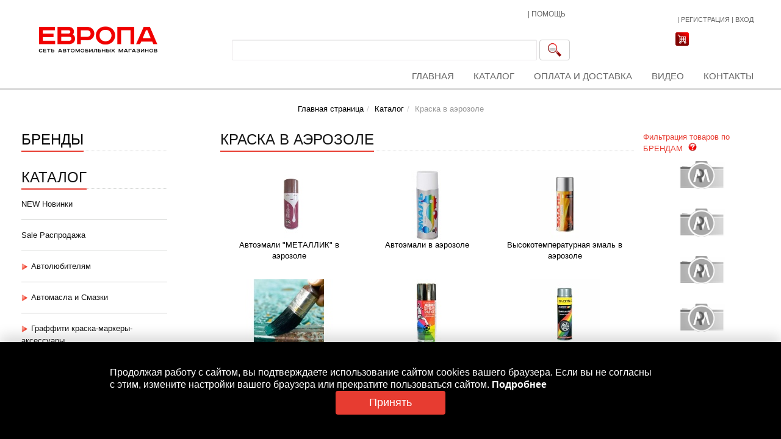

--- FILE ---
content_type: text/html;charset=UTF-8
request_url: https://www.europaauto.ru/shop/category/matyerialy_dlya_kuzovnogo_ryemonta___aerozolnyye_matyerialy___kraska_v_aerozolye/
body_size: 28633
content:
<!DOCTYPE html>

<html lang="ru">
<head><title>Каталог</title><meta http-equiv="X-UA-Compatible" content="IE=8"><meta name="description" content='Авторемонтные материалы - продажа оборудования и материалов для кузовного ремонта автомобилей города Кирова'>
<meta name="keywords"
	content='автохимия, аксессуары для автомобиля, граффити, материалы для кузовного ремонта, оборудование для автосервиса'>
<meta http-equiv="Content-Type"
	content="text/html; charset=UTF-8">
<meta name="robots" content="index, follow">
<meta name="revisit-after" content="7 days">
<meta property="og:title" content='Каталог' />
<meta property="og:description" content='Авторемонтные материалы - продажа оборудования и материалов для кузовного ремонта автомобилей города Кирова' />
<meta property="og:image" content="/.content/images/fe6d57c1-f57f-11e4-9177-000c29160cf7.jpg" />
<link rel="image_src" href="/.content/images/fe6d57c1-f57f-11e4-9177-000c29160cf7.jpg" />
<link rel="shortcut icon" href="/.content/images/_siteImages/favicon.ico" type="image/x-icon"/><!-- insert stylesheets needed for the template --><link
	href="/avtoemali/export/system/modules/ru.europaauto.web.opencms.formatters/resources/css/bootstrap.min.css"
	rel="stylesheet"></link>
<link
	href="/avtoemali/export/system/modules/ru.europaauto.web.opencms.formatters/resources/css/bootstrap-select.min.css"
	rel="stylesheet"></link>
<link
	href="/avtoemali/export/system/modules/ru.europaauto.web.opencms.formatters/resources/css/pagination.css"
	rel="stylesheet"></link>
<link
	href="/avtoemali/export/system/modules/ru.europaauto.web.opencms.formatters/resources/css/slider.css"
	rel="stylesheet"></link>
<link
	href="/avtoemali/export/system/modules/ru.europaauto.web.opencms.formatters/resources/css/lightbox.css"
	rel="stylesheet"></link>
<link
	href="/avtoemali/export/system/modules/ru.europaauto.web.opencms.formatters/resources/css/magnific-popup.css"
	rel="stylesheet"></link>
<link
	href="/avtoemali/export/system/modules/ru.europaauto.web.opencms.formatters/resources/css/style.css"
	rel="stylesheet"></link>
<link
	href="/avtoemali/export/system/modules/ru.europaauto.web.opencms.formatters/resources/css/webform_styles.css"
	rel="stylesheet"></link>
<link
	href="/avtoemali/export/system/modules/ru.europaauto.web.opencms.formatters/resources/css/jquery.ad-gallery.css"
	rel="stylesheet"></link>
<link
	href="/avtoemali/export/system/modules/ru.europaauto.web.opencms.formatters/resources/css/galleria.classic.css"
	rel="stylesheet"></link><!--[if lte IE 6]>
		<link href="/avtoemali/export/system/modules/com.alkacon.opencms.v8.template3/resources/css/patch_ie.css" rel="stylesheet" type="text/css"></link>
	<![endif]--><!-- HTML5 Shim and Respond.js IE8 support of HTML5 elements and media queries -->
    <!-- WARNING: Respond.js doesn't work if you view the page via file:// -->
    <!--[if lt IE 9]>
      <script src="/system/modules/ru.europaauto.web.opencms.formatters/resources/js/html5shiv.js"></script>
      <script src="/system/modules/ru.europaauto.web.opencms.formatters/resources/js/respond.min.js"></script>
    <![endif]-->
<script
	src="/system/modules/ru.itdt.web.opencms.shop.formatters/resources/js/jquery-1.8.0.min.js"></script><script
	src="/system/modules/ru.europaauto.web.opencms.formatters/resources/js/jquery.pagination.js"></script>
<script
	src="/system/modules/ru.europaauto.web.opencms.formatters/resources/js/pagination.js"></script>
<script
	src="/system/modules/ru.europaauto.web.opencms.formatters/resources/js/bootstrap.min.js"></script>
<script
	src="/system/modules/ru.itdt.web.opencms.shop.formatters/resources/js/cart.js?__locale=ru"></script>
<script
	src="/system/modules/ru.europaauto.web.opencms.formatters/resources/js/masonry.pkgd.min.js"></script>
<script
	src="/system/modules/ru.europaauto.web.opencms.formatters/resources/js/jquery.slides.min.js"></script>
<script
	src="/system/modules/ru.europaauto.web.opencms.formatters/resources/js/bootstrap-select.min.js"></script>
<script
	src="/system/modules/ru.europaauto.web.opencms.formatters/resources/js/galleria-1.2.9.min.js"></script>
<script
	src="/system/modules/ru.europaauto.web.opencms.formatters/resources/js/jquery.scrollTo-1.4.3.1-min.js"></script>
<script
	src="/system/modules/ru.europaauto.web.opencms.formatters/resources/js/jquery.simplyscroll.min.js"></script>
<script
	src="/system/modules/ru.itdt.web.opencms.shop.formatters/resources/js/registration.js?__locale=ru"></script>
<script
	src="/system/modules/ru.europaauto.web.opencms.formatters/resources/js/jquery.ad-gallery.js"></script>
<script
	src="/system/modules/ru.europaauto.web.opencms.formatters/resources/js/print.js"></script>
<script
	src="/system/modules/ru.itdt.web.opencms.shop.formatters/resources/js/solr-list.js?__locale=ru"></script>
<script
	src="/system/modules/ru.europaauto.web.opencms.formatters/resources/js/parallax.js"></script>
<script
	src="/system/modules/ru.europaauto.web.opencms.formatters/resources/js/multiple-accordion-1.js"></script>
<script
	src="/system/modules/ru.itdt.web.opencms.shop.formatters/resources/js/report-generation.js?__locale=ru"></script>
<script
	src="/system/modules/ru.itdt.web.opencms.shop.formatters/resources/js/form.js?__locale=ru"></script>
<script
	src="/system/modules/ru.europaauto.web.opencms.formatters/resources/js/product-list.js?__locale=ru"></script>
<script
	src="/system/modules/ru.europaauto.web.opencms.formatters/resources/js/jMyCarousel.js"></script>
<script
	src="/system/modules/ru.europaauto.web.opencms.formatters/resources/js/webform.js"></script>
<script
	src="/system/modules/ru.europaauto.web.opencms.formatters/resources/js/lightbox.min.js"></script>
<script
	src="/system/modules/ru.europaauto.web.opencms.formatters/resources/js/scroll-top.js"></script>
<script
	src="/system/modules/ru.europaauto.web.opencms.formatters/resources/js/jquery.magnific-popup.min.js"></script>
<script
	src="/system/modules/ru.europaauto.web.opencms.formatters/resources/js/hyphenate.js"></script>
<script
	src="/system/modules/ru.europaauto.web.opencms.formatters/resources/js/jcarousellite.js"></script>
<script
	src="/system/modules/ru.europaauto.web.opencms.formatters/resources/js/block.js"></script>
<script
	src="/system/modules/ru.europaauto.web.opencms.formatters/resources/js/search.consideration.js"></script>
<script src="/system/modules/ru.europaauto.web.opencms.formatters/resources/js/category-menu.js"></script>
<script src="/system/modules/ru.europaauto.web.opencms.formatters/resources/js/jquery.inputmask.min.js"></script>
<script
	src="/system/modules/ru.europaauto.web.opencms.formatters/resources/js/city-modal.js"></script>

	</head>
<body>
	<script type="text/javascript">
    	defaultClosedSign = '/avtoemali/export/system/modules/ru.europaauto.web.opencms.formatters/resources/images/brands_show_arrow.png';
    	defaultOpenedSign = '/avtoemali/export/system/modules/ru.europaauto.web.opencms.formatters/resources/images/brands_hide_arrow.png';
		jQuery(document).ready(function() {
			initCategoriesNavigation("/avtoemali/export/system/modules/ru.europaauto.web.opencms.formatters/resources/images/brands_hide_arrow.png", "/avtoemali/export/system/modules/ru.europaauto.web.opencms.formatters/resources/images/brands_show_arrow.png");
			cartController.updateCartSmallLabel();
			prepareRegistrationForm();
			prepareProfileForm();
			jQuery.when(updateLoginSmall("/system/modules/ru.europaauto.web.opencms.formatters/elements/login/small.jsp"))
				.then(function() {
					jQuery("#logout_action").on('click', function(event) {
						logout();
					});

					jQuery("#btn_open_login_dialog").on('click', function(event) {
						jQuery('#loginDialog').modal('show');
						return false;
					});
				});

			$("#searchTopFormBtn").click(function(event) {
				event.preventDefault();
				var value = $("#searchTopFormQuery").val();
				if($("#searchTopFormQuery").val() != '' && value.length > 2) {
					$("#searchTopForm").submit();
				} else {
					$('#searchTopFormQuery').popover('show');
				}
			});
			$('body').on('click', function (e) {
				if (e.target !== $('#searchTopFormBtn')[0]) {
					$('#searchTopFormQuery').popover('hide');
				}
				// Если клик выполнен не на элемент списка с результатами поиска, то скрываем список
				if (e.target !== $('.showcase-widget .prevm')[0] && e.target !== $('.showcase-widget .nextm')[0] && e.target !== $('.searchResultItemTitle')[0] && e.target !== $('.searchResultItemImage')[0] && e.target !== $('.searchResultItem')[0]) {
					$('.searchResult').css("display", "none");
				}
			});

			$("#searchTopFormQuery").searchConsiderations({queryPage:"/system/modules/ru.europaauto.web.opencms.formatters/elements/search/search-mini-list.jsp"});
        });
	</script><div id="loginDialog" class="modal fade" aria-hidden="true" aria-labelledby="myModalLabel" role="dialog" tabindex="-1" style="display: none;">
				<div class="modal-dialog authentication-dialog">
						<div class="modal-content">
							<div class="modal-header">
				     			<button aria-hidden="true" data-dismiss="modal" class="close" type="button">×</button>
				     			<span id="myModalLabel" class="modal-title"><strong>Вход</strong></span>
				     		</div>
							<div class="modal-body">
								<ul class="nav nav-tabs">
		<li class="nav-item active">
			<a class="nav-link active" data-toggle="tab" href="#defaultSmsTab">СМС</a>
		</li>
		<li class="nav-item">
			<a class="nav-link" data-toggle="tab" href="#defaultEmailTab">E-Mail</a>
		</li>
	</ul>
	<div class="tab-content">
		<div class="tab-pane login-tab fade active in" id="defaultSmsTab">
			<form method="post" class="login-form-widget form" role="form">
				<div class="sms-error-msg alert alert-danger" style="display: none;"></div>
				<fieldset class="webform_wrapper">
					<div class="webform_row">
						<div class="webform_label">Номер телефона</div>
						<div class="webform_field">
							<input tabindex="1" type="text" name="phone" class="login-form-phone defaultLoginFormPhone" value=""/>
						</div>
					</div>
					<div id="send-sms-btn-container" class="webform_row" style="margin-bottom: 0">
						<button id="defaultSendSmsBtn" class="formbutton send-sms-btn">Отправить смс</button>
					</div>
					<div id="send-sms-input-container" class="webform_row" style="margin-bottom: 0; display: none;">
						<div class="webform_label">Код из смс</div>
						<div class="webform_field">
							<input tabindex="1" type="text" maxlength="6" name="smsCode" class="defaultLoginFormCode" value=""/>
						</div>
					</div>
				</fieldset>
				<hr />
				<div class="text-right">
					<button class="btn formbutton defaultSmsAuthBtn" disabled="disabled">
						<span>Войти</span>
					</button>
				</div>
			</form>
		</div>
		<div class="tab-pane login-tab fade" id="defaultEmailTab">
			<form method="post" class="login-form-widget form" role="form">
				<div class="errorMsg alert alert-danger" style="display: none;"></div>
				<fieldset class="webform_wrapper">
					<div class="webform_row">
						<div class="webform_label">E-Mail</div>
						<div class="webform_field">
							<input tabindex="1" type="email" name="login" class="login-form-login" value=""/>
						</div>
					</div>
					<div class="webform_row" style="margin-bottom: 0">
						<div class="webform_label">Пароль</div>
						<div class="webform_field">
							<input tabindex="1" type="password" name="login" class="login-form-password" value=""/>
						</div>
					</div>
				</fieldset>
				<hr />
				<div class="text-right">
					<a href="#" class="formbutton auth-btn">
						<span>Войти</span>
					</a>
					<a href="/account/recovery" class="formbutton rec-btn">
						<span>Восстановление пароля</span>
					</a>
				</div>
			</form>
		</div>
	</div>

							</div>
				       	</div>
				</div>
			</div><div class="modal fade" id="registrationModal" tabindex="-1" role="dialog" aria-labelledby="myModalLabel" aria-hidden="true">
	<div class="modal-dialog">
		<div class="modal-content">
			<div class="modal-header">
				<button type="button" class="close" data-dismiss="modal" aria-hidden="true">&times;</button>
				<h4 id="myModalLabel" class="modal-title">Вход в систему через соцсеть</h4>
			</div>
			<div class="modal-body">
				<p>Продолжив, вы сможете входить на сайт без ввода пароля, при помощи профиля.</p>
			</div>
			<div class="modal-footer">
				<form id="newUserForm" action="/account/social/" method="post">
					<input class="input-mode" type="hidden" name="p_mode" />
					<input class="input-userFirstName" type="hidden" name="p_user_first_name" />
					<input class="input-userSecondName" type="hidden" name="p_user_second_name" />
					<input class="input-userLastName" type="hidden" name="p_user_last_name" />
					<input class="input-userSocialId" type="hidden" name="p_user_social_id" />
					<input class="input-userEmail" type="hidden" name="p_user_email" />
					<input type="hidden" name="p_registrate_process" value="prepare" />
					<button type="submit" class="formbutton" >Я новый пользователь</button>
				</form>
				<button id="registrationBindButton" class="formbutton">У меня уже есть логин</button>
			</div>
		</div>
	</div>
</div>

<div class="modal fade" id="registrationBind" tabindex="-1" role="dialog" aria-labelledby="socBindModalLabel" aria-hidden="true">
	<div class="modal-dialog bind-dialog">
		<div class="modal-content">
			<div class="modal-header">
				<button type="button" class="close" data-dismiss="modal" aria-hidden="true">&times;</button>
				<span id="socBindModalLabel" class="modal-title">Авторизация</span>
			</div>
			<form id="bind-form" action="/account/social/" method="post" role="form" class="form-horizontal">
				<div class="modal-body">
					<div class="errors"></div>
					<input id="bind-form-mode" class="input-mode" type="hidden" name="p_mode" />
					<input id="bind-form-social-id" class="input-userSocialId" type="hidden" name="p_user_social_id" />
					<input id="bind-form-registrate-process" type="hidden" name="p_registrate_process" value="bind" />
					<fieldset>
						<div class="form-group">
							<label class="col-sm-2 control-label input-userEmail" for="bind-form-login">E-Mail</label>
							<div class="col-sm-10">
								<input id="bind-form-login" tabindex="1" type="email" class="form-control" name="p_user_email" value="" />
							</div>
						</div>
						<div class="form-group">
							<label class="col-sm-2 control-label" for="bind-form-password">Пароль</label>
							<div class="col-sm-10">
								<input id="bind-form-password" tabindex="2" type="password" class="form-control" value="" name="p_password" />
							</div>
						</div>
					</fieldset>
				</div>
				<div class="modal-footer">
					<a href="#" id="submitBindButton" class="formbutton" >Связать аккаунты</a>
				</div>
			</form>
		</div>
	</div>
</div>

<script type="text/javascript">
	$('#registrationBindButton').click(function() {
		$('#registrationModal').modal('hide');
		$('#registrationBind').modal('show');
	});
	$('#submitBindButton').click(function() {
		$.post(
			"/system/modules/ru.europaauto.web.opencms.formatters/elements/login/bind-validate.jsp",
				{
					p_mode: $('#bind-form-mode').val(),
					p_user_social_id: $('#bind-form-social-id').val(),
					p_registrate_process: $('#bind-form-registrate-process').val(),
					p_user_email: $('#bind-form-login').val(),
					p_password: $('#bind-form-password').val()
				},
				onBindSuccess
				);
		function onBindSuccess(data) {
			if ($.trim(data.length) != 0) {
				$('.errors').html(data);
			} else {
				$('#bind-form-registrate-process').val('bind_complete');
				$('#bind-form').submit();  
			}
		}
	});
</script>
<!-- begin: header -->
			<header >
				<div class="header-container container non-responsive">
					<div class="row">
						<div class="header-logo" title="Авторемонтные материалы">
							<a href="/" ><img src="/avtoemali/export/system/modules/ru.europaauto.web.opencms.formatters/resources/images/autoenamels_logo.png_834207509.png" width="672" height="162" /></a>
						</div>
						<div class="header-middle-container">
							<div class="contacts-info" style="width: 570px;">
								<div class="row">
									<div class="col-xs-10">
										<div class="phone"><div id="phone_header_container" >





<div class=" article-box_schema3">

	
		

	
	
	
	<div class="paragraph">
		
		
		
		

		
		
		<div >
		<div id="headerContactPhone-kirov" class="headerContactPhone">
<p><span>Доставка </span><span>по всей России</span> : +7(982) 383-04-58 Кировская обл</p>
</div>
<div id="headerContactPhone-tatarstan" class="headerContactPhone">
<p>Доставка по всей России : +7(999) 162-23-23 Татарстан</p>
</div>
<div id="headerContactPhone-samara" class="headerContactPhone">
<p>Доставка по всей России : +7(982) 383-48-08 Самарска обл</p>
</div>
		</div>
		
		
		
		
	</div>
	
</div>

</div></div>
									</div>
									<div class="col-xs-2 nopadding">
										<div class="phone"><div id="link_header_container" >





<div class=" article-box_schema3">

	
		

	
	
	
	<div class="paragraph">
		
		
		
		

		
		
		<div >
		<p style="font-size: 12px;">| <a href="/help/" target="_self">ПОМОЩЬ</a></p>
		</div>
		
		
		
		
	</div>
	
</div>

</div></div>
									</div>
								</div>
							</div>
							
								
									<div class="search">
										<form id="searchTopForm" action="/search/" class="form-inline" role="form" method="post">
											<input type="hidden" name="searchaction" value="search" />
											<input type="hidden" name="searchPage" value="1" />
											<input id="searchTopFormQuery" name="query" type="text" class="form-control input-search"
												 data-toggle="popover" data-placement="bottom"
												 data-content="Для поиска по сайту введите хотя бы три символа" autocomplete="off">
											<button id="searchTopFormBtn" title="Поиск" type="submit" class="btn btn-default submit-search"></button>
										</form>
									</div>
								
								
							
						</div>
						<div class="header-right-container">
							<div class="login">
				<a id="current_city" href="#"></a>&#160;|&#160;<a href="/account/signup">Регистрация</a>&#160;|&#160;<a id="btn_open_login_dialog" href="#">Вход</a>
			</div><div class="modal fade" id="chooseCityModal" tabindex="-1" role="dialog" aria-labelledby="chooseCityModalLabel" data-keyboard="false" data-backdrop="static"><div class="modal-dialog modal-sm" role="document"><div class="modal-content"><div class="modal-body"><h4 class="modal-title" id="chooseCityTitle">Выберите город</h4><ul><li><button class="chose-city-btn" data-city="Альметьевск" data-region="tatarstan">Альметьевск</button></li><li><button class="chose-city-btn" data-city="Казань" data-region="tatarstan">Казань</button></li><li><button class="chose-city-btn" data-city="Киров" data-region="kirov">Киров</button></li><li><button class="chose-city-btn" data-city="Набережные Челны" data-region="tatarstan">Набережные Челны</button></li><li><button class="chose-city-btn" data-city="Новокуйбышевск" data-region="samara">Новокуйбышевск</button></li><li><button class="chose-city-btn" data-city="Самара" data-region="samara">Самара</button></li><li><button class="chose-city-btn" data-city="Тольятти" data-region="samara">Тольятти</button></li></ul></div></div></div></div>

							
								
									<div>
										<a class="cart-ico" href="/cart">
											<img src="/avtoemali/export/system/modules/ru.europaauto.web.opencms.formatters/resources/images/ico_cart.PNG_1853005161.png" width="22" height="22" />
										</a>
										<div id="cart_small" title="Корзина"></div>
									</div>
								
							
						</div>
						
							<div class="horizontal-nav">
								<nav class="nav-main"><ul class="nav nav-pills"><li ><a href="/index.html" >Главная</a></li><li ><a href="/brands/" >Каталог</a></li><li ><a href="/regions/kirov/delivery/" >Оплата и доставка</a></li><li ><a href="/press_center/" >Видео</a></li><li ><a href="/regions/kirov/contacts/" >Контакты</a></li></ul></nav>
							</div>
						
					</div>
				</div></header>
			<!-- end: header --><!-- begin: content area #main -->
		<div id="main" >
			<div id="content" class="container non-responsive">
				
					<!-- begin: breadcrumb -->
					<div id="breadcrumb" class="row">
						<ol class="breadcrumb text-center"><li><a href="/">Главная страница</a></li><li><a href="/shop/">Каталог</a></li><li class="active">Краска в аэрозоле</li></ol>

					</div>
					<!-- end: breadcrumb -->
				
				<div class="row"><!-- begin: left column -->
							<div class="sidebar col-2">
								<div id="leftcontainer" >

	
	
		
			<div><div class="title-red"><h3><a href="/brands/">Бренды</a></h3></div><div class="title-red title-catalog"><h3>Каталог</h3>
</div>
	<ul class="list-unstyled category-menu side-menu"><li><a href="https://www.europaauto.ru/shop/category/new_novinki-00047/"><span class="category-title">NEW Новинки</span></a></li><li><a href="https://www.europaauto.ru/shop/category/sale_rasprodazha-00047/"><span class="category-title">Sale Распродажа</span></a></li><li><a href="https://www.europaauto.ru/shop/category/avtolyubityelyam/"><img width='11' src="https://www.europaauto.ru/avtoemali/export/system/modules/ru.europaauto.web.opencms.formatters/resources/images/brands_show_arrow.png" /><span class="category-title">Автолюбителям</span></a><ul class="list-unstyled" style="display: none;"><li><a href="https://www.europaauto.ru/shop/category/avtolyubityelyam___avtolampy-00079/"><img width='11' src="https://www.europaauto.ru/avtoemali/export/system/modules/ru.europaauto.web.opencms.formatters/resources/images/brands_show_arrow.png" /><span class="category-title">Автолампы</span></a><ul class="list-unstyled" style="display: none;"><li><a href="https://www.europaauto.ru/shop/category/avtolyubityelyam___avtolampy___avtolampy_svyetodiodnyye-00049/"><span class="category-title">Автолампы светодиодные</span></a></li><li><a href="https://www.europaauto.ru/shop/category/avtolyubityelyam___avtolampy___gruzovyye_avtolampy_24v-00052/"><img width='11' src="https://www.europaauto.ru/avtoemali/export/system/modules/ru.europaauto.web.opencms.formatters/resources/images/brands_show_arrow.png" /><span class="category-title">Грузовые автолампы 24V</span></a><ul class="list-unstyled" style="display: none;"><li><a href="https://www.europaauto.ru/shop/category/avtolyubityelyam___avtolampy___gruzovyye_avtolampy_24v___c5w__c10w-00049/"><span class="category-title">C5W, C10W</span></a></li><li><a href="https://www.europaauto.ru/shop/category/avtolyubityelyam___avtolampy___gruzovyye_avtolampy_24v___h1-00050/"><span class="category-title">H1</span></a></li><li><a href="https://www.europaauto.ru/shop/category/avtolyubityelyam___avtolampy___gruzovyye_avtolampy_24v___h3-00050/"><span class="category-title">H3</span></a></li><li><a href="https://www.europaauto.ru/shop/category/avtolyubityelyam___avtolampy___gruzovyye_avtolampy_24v___h4-00051/"><span class="category-title">H4</span></a></li><li><a href="https://www.europaauto.ru/shop/category/avtolyubityelyam___avtolampy___gruzovyye_avtolampy_24v___p21w__p215w-00052/"><span class="category-title">P21W, P215W</span></a></li><li><a href="https://www.europaauto.ru/shop/category/avtolyubityelyam___avtolampy___gruzovyye_avtolampy_24v___w5w__r5w-00052/"><span class="category-title">W5W, R5W</span></a></li></ul></li><li><a href="https://www.europaauto.ru/shop/category/avtolyubityelyam___avtolampy___lyegkovyye_avtomobili_12v-00069/"><img width='11' src="https://www.europaauto.ru/avtoemali/export/system/modules/ru.europaauto.web.opencms.formatters/resources/images/brands_show_arrow.png" /><span class="category-title">Легковые автомобили 12V</span></a><ul class="list-unstyled" style="display: none;"><li><a href="https://www.europaauto.ru/shop/category/avtolyubityelyam___avtolampy___lyegkovyye_avtomobili_12v___gabaritnyye_ogni-00052/"><span class="category-title">Габаритные огни</span></a></li><li><a href="https://www.europaauto.ru/shop/category/avtolyubityelyam___avtolampy___lyegkovyye_avtomobili_12v___dublyor_povorotnika-00054/"><span class="category-title">Дублёр поворотника</span></a></li><li><a href="https://www.europaauto.ru/shop/category/avtolyubityelyam___avtolampy___lyegkovyye_avtomobili_12v___lampy_zadnyego_khoda-00058/"><span class="category-title">Лампы заднего хода</span></a></li><li><a href="https://www.europaauto.ru/shop/category/avtolyubityelyam___avtolampy___lyegkovyye_avtomobili_12v___protivotumannyye_fary-00062/"><span class="category-title">Противотуманные фары</span></a></li><li><a href="https://www.europaauto.ru/shop/category/avtolyubityelyam___avtolampy___lyegkovyye_avtomobili_12v___salonnoye_osvyeschyeniye__podsvyetka_nomyera-00061/"><span class="category-title">Салонное освещение, подсветка номера</span></a></li><li><a href="https://www.europaauto.ru/shop/category/avtolyubityelyam___avtolampy___lyegkovyye_avtomobili_12v___stop_signal-00061/"><span class="category-title">Стоп-сигнал</span></a></li><li><a href="https://www.europaauto.ru/shop/category/avtolyubityelyam___avtolampy___lyegkovyye_avtomobili_12v___ukazatyeli_povorota-00061/"><span class="category-title">Указатели поворота</span></a></li><li><a href="https://www.europaauto.ru/shop/category/avtolyubityelyam___avtolampy___lyegkovyye_avtomobili_12v___fary_blizhnyego_svyeta-00066/"><span class="category-title">Фары ближнего света</span></a></li><li><a href="https://www.europaauto.ru/shop/category/avtolyubityelyam___avtolampy___lyegkovyye_avtomobili_12v___fary_dalnyego_svyeta-00068/"><span class="category-title">Фары дальнего света</span></a></li></ul></li><li><a href="https://www.europaauto.ru/shop/category/avtolyubityelyam___avtolampy___khodovyye_ogni-00074/"><span class="category-title">Ходовые огни</span></a></li></ul></li><li><a href="https://www.europaauto.ru/shop/category/avtolyubityelyam___avtokhimiya_i__avtokosmyetika-00133/"><img width='11' src="https://www.europaauto.ru/avtoemali/export/system/modules/ru.europaauto.web.opencms.formatters/resources/images/brands_show_arrow.png" /><span class="category-title">Автохимия и  Автокосметика</span></a><ul class="list-unstyled" style="display: none;"><li><a href="https://www.europaauto.ru/shop/category/avtolyubityelyam___avtokhimiya_i__avtokosmyetika___avtokosmyetika_dlya_ukhoda_za_avtomobilyem-00117/"><img width='11' src="https://www.europaauto.ru/avtoemali/export/system/modules/ru.europaauto.web.opencms.formatters/resources/images/brands_show_arrow.png" /><span class="category-title">Автокосметика для ухода за автомобилем</span></a><ul class="list-unstyled" style="display: none;"><li><a href="https://www.europaauto.ru/shop/category/avtolyubityelyam___avtokhimiya_i__avtokosmyetika___avtokosmyetika_dlya_ukhoda_za_avtomobilyem___antizapotyevatyel-00092/"><span class="category-title">Антизапотеватель</span></a></li><li><a href="https://www.europaauto.ru/shop/category/avtolyubityelyam___avtokhimiya_i__avtokosmyetika___avtokosmyetika_dlya_ukhoda_za_avtomobilyem___anticarapiny-00096/"><span class="category-title">Антицарапины</span></a></li><li><a href="https://www.europaauto.ru/shop/category/avtolyubityelyam___avtokhimiya_i__avtokosmyetika___avtokosmyetika_dlya_ukhoda_za_avtomobilyem___vosstanovityeli_cvyeta-00098/"><span class="category-title">Восстановители цвета</span></a></li><li><a href="https://www.europaauto.ru/shop/category/avtolyubityelyam___avtokhimiya_i__avtokosmyetika___avtokosmyetika_dlya_ukhoda_za_avtomobilyem___poliroli_dlya_kuzova-00109/"><span class="category-title">Полироли для кузова</span></a></li><li><a href="https://www.europaauto.ru/shop/category/avtolyubityelyam___avtokhimiya_i__avtokosmyetika___avtokosmyetika_dlya_ukhoda_za_avtomobilyem___poliroli_dlya_panyelyej-00113/"><span class="category-title">Полироли для панелей</span></a></li></ul></li><li><a href="https://www.europaauto.ru/shop/category/avtolyubityelyam___avtokhimiya_i__avtokosmyetika___avtoplastilin__klyei__kholodnaya_svarka-00125/"><span class="category-title">Автопластилин, клеи, холодная сварка</span></a></li><li><a href="https://www.europaauto.ru/shop/category/avtolyubityelyam___avtokhimiya_i__avtokosmyetika___prisadki-00130/"><span class="category-title">Присадки</span></a></li><li><a href="https://www.europaauto.ru/shop/category/avtolyubityelyam___avtokhimiya_i__avtokosmyetika___fiksator_ryezby-00133/"><span class="category-title">Фиксатор резьбы</span></a></li></ul></li><li><a href="https://www.europaauto.ru/shop/category/avtolyubityelyam___avtoelyektronika-00141/"><img width='11' src="https://www.europaauto.ru/avtoemali/export/system/modules/ru.europaauto.web.opencms.formatters/resources/images/brands_show_arrow.png" /><span class="category-title">Автоэлектроника</span></a><ul class="list-unstyled" style="display: none;"><li><a href="https://www.europaauto.ru/shop/category/avtolyubityelyam___avtoelyektronika___avtosignalizacii-00138/"><span class="category-title">Автосигнализации</span></a></li><li><a href="https://www.europaauto.ru/shop/category/avtolyubityelyam___avtoelyektronika___vidyeoryegistratory-00138/"><span class="category-title">Видеорегистраторы</span></a></li><li><a href="https://www.europaauto.ru/shop/category/avtolyubityelyam___avtoelyektronika___kombo_ustrojstva-00142/"><span class="category-title">Комбо устройства</span></a></li><li><a href="https://www.europaauto.ru/shop/category/avtolyubityelyam___avtoelyektronika___komplyektuyuschiye-00143/"><span class="category-title">Комплектующие</span></a></li><li><a href="https://www.europaauto.ru/shop/category/avtolyubityelyam___avtoelyektronika___parkovochnyye_radary-00144/"><span class="category-title">Парковочные радары</span></a></li><li><a href="https://www.europaauto.ru/shop/category/avtolyubityelyam___avtoelyektronika___radar_dyetyektory-00143/"><span class="category-title">Радар-детекторы</span></a></li><li><a href="https://www.europaauto.ru/shop/category/avtolyubityelyam___avtoelyektronika___chyekhly_dlya_bryelokov_signalizacij-00143/"><span class="category-title">Чехлы для брелоков сигнализаций</span></a></li></ul></li><li><a href="https://www.europaauto.ru/shop/category/avtolyubityelyam___aromatizatory__osvyezhityeli_vozdukha-00106/"><img width='11' src="https://www.europaauto.ru/avtoemali/export/system/modules/ru.europaauto.web.opencms.formatters/resources/images/brands_show_arrow.png" /><span class="category-title">Ароматизаторы, освежители воздуха</span></a><ul class="list-unstyled" style="display: none;"><li><a href="https://www.europaauto.ru/shop/category/avtolyubityelyam___aromatizatory__osvyezhityeli_vozdukha___aromatizator_na_dyeflyektor-00141/"><span class="category-title">Ароматизатор на дефлектор</span></a></li><li><a href="https://www.europaauto.ru/shop/category/avtolyubityelyam___aromatizatory__osvyezhityeli_vozdukha___aromatizator_na_panyel-00140/"><span class="category-title">Ароматизатор на панель</span></a></li><li><a href="https://www.europaauto.ru/shop/category/avtolyubityelyam___aromatizatory__osvyezhityeli_vozdukha___aromatizator_pod_sidyenye-00095/"><span class="category-title">Ароматизатор под сиденье</span></a></li><li><a href="https://www.europaauto.ru/shop/category/avtolyubityelyam___aromatizatory__osvyezhityeli_vozdukha___aromatizator_podvyeska-00138/"><span class="category-title">Ароматизатор подвеска</span></a></li><li><a href="https://www.europaauto.ru/shop/category/avtolyubityelyam___aromatizatory__osvyezhityeli_vozdukha___aromatizatory_v_karmashki_dvyeryej-00089/"><span class="category-title">Ароматизаторы в кармашки дверей</span></a></li><li><a href="https://www.europaauto.ru/shop/category/avtolyubityelyam___aromatizatory__osvyezhityeli_vozdukha___aromatichyeskiye_granuly-00088/"><span class="category-title">Ароматические гранулы</span></a></li><li><a href="https://www.europaauto.ru/shop/category/avtolyubityelyam___aromatizatory__osvyezhityeli_vozdukha___bumazhnyye_aromatizatory-00129/"><span class="category-title">Бумажные ароматизаторы</span></a></li><li><a href="https://www.europaauto.ru/shop/category/avtolyubityelyam___aromatizatory__osvyezhityeli_vozdukha___gyelyevyj_aromatizator_podvyeska-00126/"><span class="category-title">Гелевый ароматизатор подвеска</span></a></li><li><a href="https://www.europaauto.ru/shop/category/avtolyubityelyam___aromatizatory__osvyezhityeli_vozdukha___dyerzhatyeli_dlya_aromatizatorov-00123/"><span class="category-title">Держатели для ароматизаторов</span></a></li><li><a href="https://www.europaauto.ru/shop/category/avtolyubityelyam___aromatizatory__osvyezhityeli_vozdukha___smyennyye_elyemyenty-00118/"><span class="category-title">Сменные элементы</span></a></li><li><a href="https://www.europaauto.ru/shop/category/avtolyubityelyam___aromatizatory__osvyezhityeli_vozdukha___spryej_aromatizator-00112/"><span class="category-title">Спрей ароматизатор</span></a></li></ul></li><li><a href="https://www.europaauto.ru/shop/category/avtolyubityelyam___vnyeshniye_dyekorativnyye_elyemyenty-00095/"><img width='11' src="https://www.europaauto.ru/avtoemali/export/system/modules/ru.europaauto.web.opencms.formatters/resources/images/brands_show_arrow.png" /><span class="category-title">Внешние декоративные элементы</span></a><ul class="list-unstyled" style="display: none;"><li><a href="https://www.europaauto.ru/shop/category/avtolyubityelyam___vnyeshniye_dyekorativnyye_elyemyenty___antistatik_avtomobilnyj-00104/"><span class="category-title">Антистатик автомобильный</span></a></li><li><a href="https://www.europaauto.ru/shop/category/avtolyubityelyam___vnyeshniye_dyekorativnyye_elyemyenty___bryzgoviki_avtomobilnyye-00101/"><span class="category-title">Брызговики автомобильные</span></a></li><li><a href="https://www.europaauto.ru/shop/category/avtolyubityelyam___vnyeshniye_dyekorativnyye_elyemyenty___naklyejki_avtomobilnyye-00095/"><span class="category-title">Наклейки автомобильные</span></a></li><li><a href="https://www.europaauto.ru/shop/category/avtolyubityelyam___vnyeshniye_dyekorativnyye_elyemyenty___ramki_dlya_nomyera-00097/"><span class="category-title">Рамки для номера</span></a></li></ul></li><li><a href="https://www.europaauto.ru/shop/category/avtolyubityelyam___vnutrisalonnyye_aksyessuary-00064/"><img width='11' src="https://www.europaauto.ru/avtoemali/export/system/modules/ru.europaauto.web.opencms.formatters/resources/images/brands_show_arrow.png" /><span class="category-title">Внутрисалонные аксессуары</span></a><ul class="list-unstyled" style="display: none;"><li><a href="https://www.europaauto.ru/shop/category/avtolyubityelyam___vnutrisalonnyye_aksyessuary___antyenny_avtomobilnyye-00092/"><span class="category-title">Антенны автомобильные</span></a></li><li><a href="https://www.europaauto.ru/shop/category/avtolyubityelyam___vnutrisalonnyye_aksyessuary___dyerzhatyeli_dlya_tyelyefona-00090/"><span class="category-title">Держатели для телефона</span></a></li><li><a href="https://www.europaauto.ru/shop/category/avtolyubityelyam___vnutrisalonnyye_aksyessuary___dopolnityelnyj_stop_signal-00040/"><span class="category-title">Дополнительный стоп-сигнал</span></a></li><li><a href="https://www.europaauto.ru/shop/category/avtolyubityelyam___vnutrisalonnyye_aksyessuary___zyerkala-00073/"><span class="category-title">Зеркала</span></a></li><li><a href="https://www.europaauto.ru/shop/category/avtolyubityelyam___vnutrisalonnyye_aksyessuary___igrushki-00072/"><span class="category-title">Игрушки</span></a></li><li><a href="https://www.europaauto.ru/shop/category/avtolyubityelyam___vnutrisalonnyye_aksyessuary___ionizator_vozdukha-00033/"><span class="category-title">Ионизатор воздуха</span></a></li><li><a href="https://www.europaauto.ru/shop/category/avtolyubityelyam___vnutrisalonnyye_aksyessuary___kovrik_protivoskolzyaschij-00030/"><span class="category-title">Коврик противоскользящий</span></a></li><li><a href="https://www.europaauto.ru/shop/category/avtolyubityelyam___vnutrisalonnyye_aksyessuary___kovriki_vlagovpityvayuschiye-00029/"><span class="category-title">Коврики влаговпитывающие</span></a></li><li><a href="https://www.europaauto.ru/shop/category/avtolyubityelyam___vnutrisalonnyye_aksyessuary___modulyatory-00028/"><span class="category-title">Модуляторы</span></a></li><li><a href="https://www.europaauto.ru/shop/category/avtolyubityelyam___vnutrisalonnyye_aksyessuary___pryeobrazovatyeli_napryazhyeniya-00026/"><span class="category-title">Преобразователи напряжения</span></a></li><li><a href="https://www.europaauto.ru/shop/category/avtolyubityelyam___vnutrisalonnyye_aksyessuary___razvyetvityeli_prikurivatyelya-00070/"><span class="category-title">Разветвители прикуривателя</span></a></li><li><a href="https://www.europaauto.ru/shop/category/avtolyubityelyam___vnutrisalonnyye_aksyessuary___chasy_avtomobilnyye-00025/"><span class="category-title">Часы автомобильные</span></a></li><li><a href="https://www.europaauto.ru/shop/category/avtolyubityelyam___vnutrisalonnyye_aksyessuary___chyekhly_na_sidyenye-00064/"><span class="category-title">Чехлы на сиденье</span></a></li></ul></li><li><a href="https://www.europaauto.ru/shop/category/avtolyubityelyam___vsyo_dlya_prokhozhdyeniya_to-00051/"><img width='11' src="https://www.europaauto.ru/avtoemali/export/system/modules/ru.europaauto.web.opencms.formatters/resources/images/brands_show_arrow.png" /><span class="category-title">Всё для прохождения ТО</span></a><ul class="list-unstyled" style="display: none;"><li><a href="https://www.europaauto.ru/shop/category/avtolyubityelyam___vsyo_dlya_prokhozhdyeniya_to___aptyechki_avtomobilnyye-00059/"><span class="category-title">Аптечки автомобильные</span></a></li><li><a href="https://www.europaauto.ru/shop/category/avtolyubityelyam___vsyo_dlya_prokhozhdyeniya_to___znaki_avarijnoj_ostanovki-00056/"><span class="category-title">Знаки аварийной остановки</span></a></li><li><a href="https://www.europaauto.ru/shop/category/avtolyubityelyam___vsyo_dlya_prokhozhdyeniya_to___ognyetushityeli-00058/"><span class="category-title">Огнетушители</span></a></li><li><a href="https://www.europaauto.ru/shop/category/avtolyubityelyam___vsyo_dlya_prokhozhdyeniya_to___sumki_avtomobilnyye-00054/"><span class="category-title">Сумки автомобильные</span></a></li></ul></li><li><a href="https://www.europaauto.ru/shop/category/avtolyubityelyam___zaryadnyye_ustrojstva_dlya_akkumulyatora-00044/"><img width='11' src="https://www.europaauto.ru/avtoemali/export/system/modules/ru.europaauto.web.opencms.formatters/resources/images/brands_show_arrow.png" /><span class="category-title">Зарядные устройства для аккумулятора</span></a><ul class="list-unstyled" style="display: none;"><li><a href="https://www.europaauto.ru/shop/category/avtolyubityelyam___zaryadnyye_ustrojstva_dlya_akkumulyatora___zaryadnyye_ustrojstva_dlya_akkumulyatorov-00045/"><span class="category-title">Зарядные устройства для аккумуляторов</span></a></li><li><a href="https://www.europaauto.ru/shop/category/avtolyubityelyam___zaryadnyye_ustrojstva_dlya_akkumulyatora___soputstvuyuschiye_matyerialy_dlya_akkumulyatora-00044/"><span class="category-title">Сопутствующие материалы для аккумулятора</span></a></li></ul></li><li><a href="https://www.europaauto.ru/shop/category/avtolyubityelyam___zimniye_avtoaksyessuary-00037/"><img width='11' src="https://www.europaauto.ru/avtoemali/export/system/modules/ru.europaauto.web.opencms.formatters/resources/images/brands_show_arrow.png" /><span class="category-title">Зимние автоаксессуары</span></a><ul class="list-unstyled" style="display: none;"><li><a href="https://www.europaauto.ru/shop/category/avtolyubityelyam___zimniye_avtoaksyessuary___zimniye_schyetki_styekloochistityelya-00044/"><span class="category-title">Зимние щетки стеклоочистителя</span></a></li><li><a href="https://www.europaauto.ru/shop/category/avtolyubityelyam___zimniye_avtoaksyessuary___zimnyaya_avtokhimiya_i_aksyessuary-00044/"><span class="category-title">Зимняя автохимия и аксессуары</span></a></li><li><a href="https://www.europaauto.ru/shop/category/avtolyubityelyam___zimniye_avtoaksyessuary___lopaty-00042/"><span class="category-title">Лопаты</span></a></li><li><a href="https://www.europaauto.ru/shop/category/avtolyubityelyam___zimniye_avtoaksyessuary___skryebki_dlya_lda-00039/"><span class="category-title">Скребки для льда</span></a></li><li><a href="https://www.europaauto.ru/shop/category/avtolyubityelyam___zimniye_avtoaksyessuary___schyetki_dlya_snyega-00037/"><span class="category-title">Щетки для снега</span></a></li></ul></li><li><a href="https://www.europaauto.ru/shop/category/avtolyubityelyam___lyetniye_avtoaksyessuary/"><img width='11' src="https://www.europaauto.ru/avtoemali/export/system/modules/ru.europaauto.web.opencms.formatters/resources/images/brands_show_arrow.png" /><span class="category-title">Летние автоаксессуары</span></a><ul class="list-unstyled" style="display: none;"><li><a href="https://www.europaauto.ru/shop/category/avtolyubityelyam___lyetniye_avtoaksyessuary___aksyessuary_dlya_mytya_avtomobilya-00034/"><span class="category-title">Аксессуары для мытья автомобиля</span></a></li><li><a href="https://www.europaauto.ru/shop/category/avtolyubityelyam___lyetniye_avtoaksyessuary___vodosgony-00034/"><span class="category-title">Водосгоны</span></a></li><li><a href="https://www.europaauto.ru/shop/category/avtolyubityelyam___lyetniye_avtoaksyessuary___oborudovaniye_dlya_avtomojki-00034/"><span class="category-title">Оборудование для автомойки</span></a></li><li><a href="https://www.europaauto.ru/shop/category/avtolyubityelyam___lyetniye_avtoaksyessuary___skladnyye_vyedra-00004/"><span class="category-title">Складные ведра</span></a></li><li><a href="https://www.europaauto.ru/shop/category/avtolyubityelyam___lyetniye_avtoaksyessuary___schyetki_dlya_mytya_avto-00004/"><span class="category-title">Щетки для мытья авто</span></a></li></ul></li><li><a href="https://www.europaauto.ru/shop/category/avtolyubityelyam___nabor_avtomobilista/"><img width='11' src="https://www.europaauto.ru/avtoemali/export/system/modules/ru.europaauto.web.opencms.formatters/resources/images/brands_show_arrow.png" /><span class="category-title">Набор автомобилиста</span></a><ul class="list-unstyled" style="display: none;"><li><a href="https://www.europaauto.ru/shop/category/avtolyubityelyam___nabor_avtomobilista___avtomobilnyye_pyeryenoski/"><span class="category-title">Автомобильные переноски</span></a></li><li><a href="https://www.europaauto.ru/shop/category/avtolyubityelyam___nabor_avtomobilista___aksyessuary_dlya_ryemonta_shin/"><span class="category-title">Аксессуары для ремонта шин</span></a></li><li><a href="https://www.europaauto.ru/shop/category/avtolyubityelyam___nabor_avtomobilista___dyetskiye_kryesla/"><span class="category-title">Детские кресла</span></a></li><li><a href="https://www.europaauto.ru/shop/category/avtolyubityelyam___nabor_avtomobilista___dyetskiye_udyerzhivayuschiye_ustrojstva/"><span class="category-title">Детские удерживающие устройства</span></a></li><li><a href="https://www.europaauto.ru/shop/category/avtolyubityelyam___nabor_avtomobilista___domkraty_avtomobilnyye/"><span class="category-title">Домкраты автомобильные</span></a></li><li><a href="https://www.europaauto.ru/shop/category/avtolyubityelyam___nabor_avtomobilista___izolyenta/"><span class="category-title">Изолента</span></a></li><li><a href="https://www.europaauto.ru/shop/category/avtolyubityelyam___nabor_avtomobilista___kompryessory_i_nasosy_avtomobilnyye/"><span class="category-title">Компрессоры и насосы автомобильные</span></a></li><li><a href="https://www.europaauto.ru/shop/category/avtolyubityelyam___nabor_avtomobilista___kryeplyeniya_bagazha/"><span class="category-title">Крепления багажа</span></a></li><li><a href="https://www.europaauto.ru/shop/category/avtolyubityelyam___nabor_avtomobilista___manomyetry_shinnyye/"><span class="category-title">Манометры шинные</span></a></li><li><a href="https://www.europaauto.ru/shop/category/avtolyubityelyam___nabor_avtomobilista___nabor_avtomobilista/"><span class="category-title">Набор автомобилиста</span></a></li><li><a href="https://www.europaauto.ru/shop/category/avtolyubityelyam___nabor_avtomobilista___otvyertki/"><span class="category-title">Отвертки</span></a></li><li><a href="https://www.europaauto.ru/shop/category/avtolyubityelyam___nabor_avtomobilista___pryedokhranityeli/"><span class="category-title">Предохранители</span></a></li><li><a href="https://www.europaauto.ru/shop/category/avtolyubityelyam___nabor_avtomobilista___trosy_buksirovochnyye/"><span class="category-title">Тросы буксировочные</span></a></li><li><a href="https://www.europaauto.ru/shop/category/avtolyubityelyam___nabor_avtomobilista___khomuty/"><span class="category-title">Хомуты</span></a></li></ul></li><li><a href="https://www.europaauto.ru/shop/category/avtolyubityelyam___oplyetki_na_rul___lyentyajki_/"><img width='11' src="https://www.europaauto.ru/avtoemali/export/system/modules/ru.europaauto.web.opencms.formatters/resources/images/brands_show_arrow.png" /><span class="category-title">Оплетки на руль, "лентяйки"</span></a><ul class="list-unstyled" style="display: none;"><li><a href="https://www.europaauto.ru/shop/category/avtolyubityelyam___oplyetki_na_rul___lyentyajki____oplyetki_na_rul/"><span class="category-title">Оплетки на руль</span></a></li></ul></li><li><a href="https://www.europaauto.ru/shop/category/avtolyubityelyam___plyenka_tonirovochnaya__shtorki-00026/"><img width='11' src="https://www.europaauto.ru/avtoemali/export/system/modules/ru.europaauto.web.opencms.formatters/resources/images/brands_show_arrow.png" /><span class="category-title">Пленка тонировочная, шторки</span></a><ul class="list-unstyled" style="display: none;"><li><a href="https://www.europaauto.ru/shop/category/avtolyubityelyam___plyenka_tonirovochnaya__shtorki___tonirovochnaya_plyenka/"><span class="category-title">Тонировочная пленка</span></a></li><li><a href="https://www.europaauto.ru/shop/category/avtolyubityelyam___plyenka_tonirovochnaya__shtorki___shtorki_zaschitnyye_ot_solnca-00004/"><span class="category-title">Шторки защитные от солнца</span></a></li></ul></li><li><a href="https://www.europaauto.ru/shop/category/avtolyubityelyam___polyeznyye_aksyessuary/"><img width='11' src="https://www.europaauto.ru/avtoemali/export/system/modules/ru.europaauto.web.opencms.formatters/resources/images/brands_show_arrow.png" /><span class="category-title">Полезные аксессуары</span></a><ul class="list-unstyled" style="display: none;"><li><a href="https://www.europaauto.ru/shop/category/avtolyubityelyam___polyeznyye_aksyessuary___kanistry_dlya_gsm/"><span class="category-title">Канистры для ГСМ</span></a></li><li><a href="https://www.europaauto.ru/shop/category/avtolyubityelyam___polyeznyye_aksyessuary___klyuchi_dlya_ryemonta_avtomobilya/"><span class="category-title">Ключи для ремонта автомобиля</span></a></li><li><a href="https://www.europaauto.ru/shop/category/avtolyubityelyam___polyeznyye_aksyessuary___polyeznyye_aksyessuary/"><span class="category-title">Полезные аксессуары</span></a></li><li><a href="https://www.europaauto.ru/shop/category/avtolyubityelyam___polyeznyye_aksyessuary___elyemyenty_pitaniya/"><span class="category-title">Элементы питания</span></a></li></ul></li><li><a href="https://www.europaauto.ru/shop/category/avtolyubityelyam___schyetki_styekloochistityelya__ryezinki_adaptyery/"><span class="category-title">Щетки стеклоочистителя, резинки,адаптеры</span></a></li></ul></li><li><a href="https://www.europaauto.ru/shop/category/avtomasla_i_smazki/"><img width='11' src="https://www.europaauto.ru/avtoemali/export/system/modules/ru.europaauto.web.opencms.formatters/resources/images/brands_show_arrow.png" /><span class="category-title">Автомасла и Смазки</span></a><ul class="list-unstyled" style="display: none;"><li><a href="https://www.europaauto.ru/shop/category/avtomasla_i_smazki___voda_distilirovannaya/"><span class="category-title">Вода дистилированная</span></a></li><li><a href="https://www.europaauto.ru/shop/category/avtomasla_i_smazki___gidravlichyeskiye_i_industrialnyye_masla/"><span class="category-title">Гидравлические и индустриальные масла</span></a></li><li><a href="https://www.europaauto.ru/shop/category/avtomasla_i_smazki___zhidkost_styekloochistityelya/"><span class="category-title">Жидкость стеклоочистителя</span></a></li><li><a href="https://www.europaauto.ru/shop/category/avtomasla_i_smazki___motornyye_masla/"><img width='11' src="https://www.europaauto.ru/avtoemali/export/system/modules/ru.europaauto.web.opencms.formatters/resources/images/brands_show_arrow.png" /><span class="category-title">Моторные масла</span></a><ul class="list-unstyled" style="display: none;"><li><a href="https://www.europaauto.ru/shop/category/avtomasla_i_smazki___motornyye_masla___motornoye_maslo_dlya_gazovykh_dvigatyelyej/"><span class="category-title">Моторное масло для газовых двигателей</span></a></li><li><a href="https://www.europaauto.ru/shop/category/avtomasla_i_smazki___motornyye_masla___motornoye_maslo_dlya_kommyerchyeskogo_transporta/"><span class="category-title">Моторное масло для коммерческого транспорта</span></a></li><li><a href="https://www.europaauto.ru/shop/category/avtomasla_i_smazki___motornyye_masla___motornoye_maslo_dlya_lyegkovykh_avtomobilyej/"><span class="category-title">Моторное масло для легковых автомобилей</span></a></li><li><a href="https://www.europaauto.ru/shop/category/avtomasla_i_smazki___motornyye_masla___motornoye_maslo_dlya_mototyekhniki_i_lodok/"><span class="category-title">Моторное масло для мототехники и лодок</span></a></li></ul></li><li><a href="https://www.europaauto.ru/shop/category/avtomasla_i_smazki___okhlazhdayuschaya_zhidkost/"><span class="category-title">Охлаждающая жидкость</span></a></li><li><a href="https://www.europaauto.ru/shop/category/avtomasla_i_smazki___promyvka_dvigatyelya/"><span class="category-title">Промывка двигателя</span></a></li><li><a href="https://www.europaauto.ru/shop/category/avtomasla_i_smazki___smazki/"><img width='11' src="https://www.europaauto.ru/avtoemali/export/system/modules/ru.europaauto.web.opencms.formatters/resources/images/brands_show_arrow.png" /><span class="category-title">Смазки</span></a><ul class="list-unstyled" style="display: none;"><li><a href="https://www.europaauto.ru/shop/category/avtomasla_i_smazki___smazki___smazki_v_aerozolye/"><span class="category-title">Смазки в аэрозоле</span></a></li><li><a href="https://www.europaauto.ru/shop/category/avtomasla_i_smazki___smazki___smazki_plastichnyye/"><span class="category-title">Смазки пластичные</span></a></li></ul></li><li><a href="https://www.europaauto.ru/shop/category/avtomasla_i_smazki___tormoznaya_zhidkost/"><span class="category-title">Тормозная жидкость</span></a></li><li><a href="https://www.europaauto.ru/shop/category/avtomasla_i_smazki___transmissionnyye_masla_i_gur/"><img width='11' src="https://www.europaauto.ru/avtoemali/export/system/modules/ru.europaauto.web.opencms.formatters/resources/images/brands_show_arrow.png" /><span class="category-title">Трансмиссионные масла и ГУР</span></a><ul class="list-unstyled" style="display: none;"><li><a href="https://www.europaauto.ru/shop/category/avtomasla_i_smazki___transmissionnyye_masla_i_gur___maslo_dlya_akpp_i_gur/"><span class="category-title">Масло для АКПП и ГУР</span></a></li><li><a href="https://www.europaauto.ru/shop/category/avtomasla_i_smazki___transmissionnyye_masla_i_gur___maslo_dlya_mkpp/"><span class="category-title">Масло для МКПП</span></a></li></ul></li><li><a href="https://www.europaauto.ru/shop/category/avtomasla_i_smazki___filtry_dlya_to/"><img width='11' src="https://www.europaauto.ru/avtoemali/export/system/modules/ru.europaauto.web.opencms.formatters/resources/images/brands_show_arrow.png" /><span class="category-title">Фильтры для ТО</span></a><ul class="list-unstyled" style="display: none;"><li><a href="https://www.europaauto.ru/shop/category/avtomasla_i_smazki___filtry_dlya_to___filtry_vozdushnyye/"><span class="category-title">Фильтры воздушные</span></a></li><li><a href="https://www.europaauto.ru/shop/category/avtomasla_i_smazki___filtry_dlya_to___filtry_maslyanyye/"><span class="category-title">Фильтры масляные</span></a></li><li><a href="https://www.europaauto.ru/shop/category/avtomasla_i_smazki___filtry_dlya_to___filtry_salona/"><span class="category-title">Фильтры салона</span></a></li><li><a href="https://www.europaauto.ru/shop/category/avtomasla_i_smazki___filtry_dlya_to___filtry_toplivnyye/"><span class="category-title">Фильтры топливные</span></a></li></ul></li></ul></li><li><a href="https://www.europaauto.ru/shop/category/graffiti_kraska_markyery_aksyessuary/"><img width='11' src="https://www.europaauto.ru/avtoemali/export/system/modules/ru.europaauto.web.opencms.formatters/resources/images/brands_show_arrow.png" /><span class="category-title">Граффити краска-маркеры-аксессуары</span></a><ul class="list-unstyled" style="display: none;"><li><a href="https://www.europaauto.ru/shop/category/graffiti_kraska_markyery_aksyessuary___cap_s/"><img width='11' src="https://www.europaauto.ru/avtoemali/export/system/modules/ru.europaauto.web.opencms.formatters/resources/images/brands_show_arrow.png" /><span class="category-title">Cap's</span></a><ul class="list-unstyled" style="display: none;"><li><a href="https://www.europaauto.ru/shop/category/graffiti_kraska_markyery_aksyessuary___cap_s___cap_s/"><span class="category-title">Cap's</span></a></li></ul></li><li><a href="https://www.europaauto.ru/shop/category/graffiti_kraska_markyery_aksyessuary___aksyessuary/"><img width='11' src="https://www.europaauto.ru/avtoemali/export/system/modules/ru.europaauto.web.opencms.formatters/resources/images/brands_show_arrow.png" /><span class="category-title">Аксессуары</span></a><ul class="list-unstyled" style="display: none;"><li><a href="https://www.europaauto.ru/shop/category/graffiti_kraska_markyery_aksyessuary___aksyessuary___ryukzaki_aksyessuary_pistolyety_dlya_ballonov/"><span class="category-title">Рюкзаки,аксессуары,пистолеты для баллонов</span></a></li></ul></li><li><a href="https://www.europaauto.ru/shop/category/graffiti_kraska_markyery_aksyessuary___zapravki/"><img width='11' src="https://www.europaauto.ru/avtoemali/export/system/modules/ru.europaauto.web.opencms.formatters/resources/images/brands_show_arrow.png" /><span class="category-title">Заправки</span></a><ul class="list-unstyled" style="display: none;"><li><a href="https://www.europaauto.ru/shop/category/graffiti_kraska_markyery_aksyessuary___zapravki___na_akrilovoj_osnovye/"><span class="category-title">На акриловой основе</span></a></li></ul></li><li><a href="https://www.europaauto.ru/shop/category/graffiti_kraska_markyery_aksyessuary___kraska/"><img width='11' src="https://www.europaauto.ru/avtoemali/export/system/modules/ru.europaauto.web.opencms.formatters/resources/images/brands_show_arrow.png" /><span class="category-title">Краска</span></a><ul class="list-unstyled" style="display: none;"><li><a href="https://www.europaauto.ru/shop/category/graffiti_kraska_markyery_aksyessuary___kraska___mtn_94__400_ml/"><span class="category-title">MTN-94  400 ml</span></a></li><li><a href="https://www.europaauto.ru/shop/category/graffiti_kraska_markyery_aksyessuary___kraska___bitum_mastika/"><span class="category-title">Битум мастика</span></a></li><li><a href="https://www.europaauto.ru/shop/category/graffiti_kraska_markyery_aksyessuary___kraska___khrom/"><span class="category-title">Хром</span></a></li></ul></li><li><a href="https://www.europaauto.ru/shop/category/graffiti_kraska_markyery_aksyessuary___kultura/"><img width='11' src="https://www.europaauto.ru/avtoemali/export/system/modules/ru.europaauto.web.opencms.formatters/resources/images/brands_show_arrow.png" /><span class="category-title">Культура</span></a><ul class="list-unstyled" style="display: none;"><li><a href="https://www.europaauto.ru/shop/category/graffiti_kraska_markyery_aksyessuary___kultura___zhurnaly__knigi/"><span class="category-title">Журналы, книги</span></a></li></ul></li><li><a href="https://www.europaauto.ru/shop/category/graffiti_kraska_markyery_aksyessuary___markyery/"><img width='11' src="https://www.europaauto.ru/avtoemali/export/system/modules/ru.europaauto.web.opencms.formatters/resources/images/brands_show_arrow.png" /><span class="category-title">Маркеры</span></a><ul class="list-unstyled" style="display: none;"><li><a href="https://www.europaauto.ru/shop/category/graffiti_kraska_markyery_aksyessuary___markyery___maskiruyuschij_sostav__blyendyer_i_ikh_zapravki/"><span class="category-title">Маскирующий состав, блендер и их заправки</span></a></li><li><a href="https://www.europaauto.ru/shop/category/graffiti_kraska_markyery_aksyessuary___markyery___nabory_markyerov/"><span class="category-title">Наборы маркеров</span></a></li><li><a href="https://www.europaauto.ru/shop/category/graffiti_kraska_markyery_aksyessuary___markyery___skvizyery/"><span class="category-title">Сквизеры</span></a></li><li><a href="https://www.europaauto.ru/shop/category/graffiti_kraska_markyery_aksyessuary___markyery___skyetchyery/"><span class="category-title">Скетчеры</span></a></li><li><a href="https://www.europaauto.ru/shop/category/graffiti_kraska_markyery_aksyessuary___markyery___smyennyye_pyerya__prostavochnyye_kolca/"><span class="category-title">Сменные перья, проставочные кольца</span></a></li></ul></li><li><a href="https://www.europaauto.ru/shop/category/graffiti_kraska_markyery_aksyessuary___smyvki_graffiti/"><img width='11' src="https://www.europaauto.ru/avtoemali/export/system/modules/ru.europaauto.web.opencms.formatters/resources/images/brands_show_arrow.png" /><span class="category-title">Смывки граффити</span></a><ul class="list-unstyled" style="display: none;"><li><a href="https://www.europaauto.ru/shop/category/graffiti_kraska_markyery_aksyessuary___smyvki_graffiti___smyvki_staroj_kraski/"><span class="category-title">Смывки старой краски</span></a></li></ul></li></ul></li><li><a href="https://www.europaauto.ru/shop/category/dyetyejling_i_polirovka/"><img width='11' src="https://www.europaauto.ru/avtoemali/export/system/modules/ru.europaauto.web.opencms.formatters/resources/images/brands_show_arrow.png" /><span class="category-title">Детейлинг и Полировка</span></a><ul class="list-unstyled" style="display: none;"><li><a href="https://www.europaauto.ru/shop/category/dyetyejling_i_polirovka___antidozhd/"><span class="category-title">Антидождь</span></a></li><li><a href="https://www.europaauto.ru/shop/category/dyetyejling_i_polirovka___applikatory_dlya_nanyesyeniya_sostavov/"><span class="category-title">Аппликаторы для нанесения составов</span></a></li><li><a href="https://www.europaauto.ru/shop/category/dyetyejling_i_polirovka___vosk_dlya_sushki_kuzova/"><span class="category-title">Воск для сушки кузова</span></a></li><li><a href="https://www.europaauto.ru/shop/category/dyetyejling_i_polirovka___gidrofobnoye_pokrytiye/"><span class="category-title">Гидрофобное покрытие</span></a></li><li><a href="https://www.europaauto.ru/shop/category/dyetyejling_i_polirovka___glina_ochischayuschaya/"><span class="category-title">Глина очищающая</span></a></li><li><a href="https://www.europaauto.ru/shop/category/dyetyejling_i_polirovka___dyerzhatyeli-00084/"><span class="category-title">Держатели</span></a></li><li><a href="https://www.europaauto.ru/shop/category/dyetyejling_i_polirovka___zamsha_sintyetichyeskaya/"><span class="category-title">Замша синтетическая</span></a></li><li><a href="https://www.europaauto.ru/shop/category/dyetyejling_i_polirovka___zaschitnyye_sostavy/"><img width='11' src="https://www.europaauto.ru/avtoemali/export/system/modules/ru.europaauto.web.opencms.formatters/resources/images/brands_show_arrow.png" /><span class="category-title">Защитные составы</span></a><ul class="list-unstyled" style="display: none;"><li><a href="https://www.europaauto.ru/shop/category/dyetyejling_i_polirovka___zaschitnyye_sostavy___voskovyye_sostavy/"><span class="category-title">Восковые составы</span></a></li><li><a href="https://www.europaauto.ru/shop/category/dyetyejling_i_polirovka___zaschitnyye_sostavy___zhidkoye_styeklo/"><span class="category-title">Жидкое стекло</span></a></li><li><a href="https://www.europaauto.ru/shop/category/dyetyejling_i_polirovka___zaschitnyye_sostavy___kvarcyevoye_pokrytiye/"><span class="category-title">Кварцевое покрытие</span></a></li><li><a href="https://www.europaauto.ru/shop/category/dyetyejling_i_polirovka___zaschitnyye_sostavy___kyeramichyeskoye_pokrytiye/"><span class="category-title">Керамическое покрытие</span></a></li></ul></li><li><a href="https://www.europaauto.ru/shop/category/dyetyejling_i_polirovka___markyery_dyetyejlyera/"><span class="category-title">Маркеры детейлера</span></a></li><li><a href="https://www.europaauto.ru/shop/category/dyetyejling_i_polirovka___mikrofibra/"><img width='11' src="https://www.europaauto.ru/avtoemali/export/system/modules/ru.europaauto.web.opencms.formatters/resources/images/brands_show_arrow.png" /><span class="category-title">Микрофибра</span></a><ul class="list-unstyled" style="display: none;"><li><a href="https://www.europaauto.ru/shop/category/dyetyejling_i_polirovka___mikrofibra___mikrofibra_dlya_raspolirovki/"><span class="category-title">Микрофибра для располировки</span></a></li><li><a href="https://www.europaauto.ru/shop/category/dyetyejling_i_polirovka___mikrofibra___mikrofibra_dlya_styekla/"><span class="category-title">Микрофибра для стекла</span></a></li><li><a href="https://www.europaauto.ru/shop/category/dyetyejling_i_polirovka___mikrofibra___mikrofibra_dlya_sushki/"><span class="category-title">Микрофибра для сушки</span></a></li><li><a href="https://www.europaauto.ru/shop/category/dyetyejling_i_polirovka___mikrofibra___mikrofibra_magnitnaya/"><span class="category-title">Микрофибра магнитная</span></a></li><li><a href="https://www.europaauto.ru/shop/category/dyetyejling_i_polirovka___mikrofibra___mikrofibra_univyersalnaya/"><span class="category-title">Микрофибра универсальная</span></a></li><li><a href="https://www.europaauto.ru/shop/category/dyetyejling_i_polirovka___mikrofibra___fartuk_dyetyejlyera/"><span class="category-title">Фартук детейлера</span></a></li></ul></li><li><a href="https://www.europaauto.ru/shop/category/dyetyejling_i_polirovka___mojka_avtomobilya/"><img width='11' src="https://www.europaauto.ru/avtoemali/export/system/modules/ru.europaauto.web.opencms.formatters/resources/images/brands_show_arrow.png" /><span class="category-title">Мойка автомобиля</span></a><ul class="list-unstyled" style="display: none;"><li><a href="https://www.europaauto.ru/shop/category/dyetyejling_i_polirovka___mojka_avtomobilya___gubka_dlya_mytya/"><span class="category-title">Губка для мытья</span></a></li><li><a href="https://www.europaauto.ru/shop/category/dyetyejling_i_polirovka___mojka_avtomobilya___rukavica_dlya_mojki/"><span class="category-title">Рукавица для мойки</span></a></li></ul></li><li><a href="https://www.europaauto.ru/shop/category/dyetyejling_i_polirovka___oborudovyeniye_dlya_moyek/"><img width='11' src="https://www.europaauto.ru/avtoemali/export/system/modules/ru.europaauto.web.opencms.formatters/resources/images/brands_show_arrow.png" /><span class="category-title">Оборудовение для моек</span></a><ul class="list-unstyled" style="display: none;"><li><a href="https://www.europaauto.ru/shop/category/dyetyejling_i_polirovka___oborudovyeniye_dlya_moyek___apparaty_dlya_khimchistki/"><span class="category-title">Аппараты для химчистки</span></a></li><li><a href="https://www.europaauto.ru/shop/category/dyetyejling_i_polirovka___oborudovyeniye_dlya_moyek___vyedra_i_syeparatory/"><span class="category-title">Ведра и Сепараторы</span></a></li><li><a href="https://www.europaauto.ru/shop/category/dyetyejling_i_polirovka___oborudovyeniye_dlya_moyek___pyenoobrazovatyeli/"><span class="category-title">Пенообразователи</span></a></li><li><a href="https://www.europaauto.ru/shop/category/dyetyejling_i_polirovka___oborudovyeniye_dlya_moyek___pnyevmopistolyety_dlya_moyek/"><span class="category-title">Пневмопистолеты для моек</span></a></li><li><a href="https://www.europaauto.ru/shop/category/dyetyejling_i_polirovka___oborudovyeniye_dlya_moyek___raspylityeli__butylki/"><span class="category-title">Распылители, Бутылки</span></a></li><li><a href="https://www.europaauto.ru/shop/category/dyetyejling_i_polirovka___oborudovyeniye_dlya_moyek___stulya-00049/"><span class="category-title">Стулья</span></a></li><li><a href="https://www.europaauto.ru/shop/category/dyetyejling_i_polirovka___oborudovyeniye_dlya_moyek___tyelyezhki_instrumyentalnyye/"><span class="category-title">Тележки инструментальные</span></a></li><li><a href="https://www.europaauto.ru/shop/category/dyetyejling_i_polirovka___oborudovyeniye_dlya_moyek___turbosushki/"><span class="category-title">Турбосушки</span></a></li></ul></li><li><a href="https://www.europaauto.ru/shop/category/dyetyejling_i_polirovka___ochistityeli_univyersalnyye/"><span class="category-title">Очистители универсальные</span></a></li><li><a href="https://www.europaauto.ru/shop/category/dyetyejling_i_polirovka___ochistityel_bituma/"><span class="category-title">Очиститель битума</span></a></li><li><a href="https://www.europaauto.ru/shop/category/dyetyejling_i_polirovka___ochistityel_vodnykh_pyatyen/"><span class="category-title">Очиститель водных пятен</span></a></li><li><a href="https://www.europaauto.ru/shop/category/dyetyejling_i_polirovka___ochistityel_dvigatyelya/"><span class="category-title">Очиститель двигателя</span></a></li><li><a href="https://www.europaauto.ru/shop/category/dyetyejling_i_polirovka___ochistityel_diskov/"><span class="category-title">Очиститель дисков</span></a></li><li><a href="https://www.europaauto.ru/shop/category/dyetyejling_i_polirovka___ochistityel_i_kondicionyer_kozhi/"><span class="category-title">Очиститель и кондиционер кожи</span></a></li><li><a href="https://www.europaauto.ru/shop/category/dyetyejling_i_polirovka___ochistityel_kuzova/"><span class="category-title">Очиститель кузова</span></a></li><li><a href="https://www.europaauto.ru/shop/category/dyetyejling_i_polirovka___ochistityel_plastika/"><span class="category-title">Очиститель пластика</span></a></li><li><a href="https://www.europaauto.ru/shop/category/dyetyejling_i_polirovka___ochistityel_styekol/"><span class="category-title">Очиститель стекол</span></a></li><li><a href="https://www.europaauto.ru/shop/category/dyetyejling_i_polirovka___ochistityel_tyekstilya/"><span class="category-title">Очиститель текстиля</span></a></li><li><a href="https://www.europaauto.ru/shop/category/dyetyejling_i_polirovka___polirovalnyye_matyerialy/"><img width='11' src="https://www.europaauto.ru/avtoemali/export/system/modules/ru.europaauto.web.opencms.formatters/resources/images/brands_show_arrow.png" /><span class="category-title">Полировальные материалы</span></a><ul class="list-unstyled" style="display: none;"><li><a href="https://www.europaauto.ru/shop/category/dyetyejling_i_polirovka___polirovalnyye_matyerialy___bystryj_blyesk_kvik_dyetyejlyery/"><span class="category-title">Быстрый блеск Квик Детейлеры</span></a></li><li><a href="https://www.europaauto.ru/shop/category/dyetyejling_i_polirovka___polirovalnyye_matyerialy___varyezhka_dlya_raspolirovki/"><span class="category-title">Варежка для располировки</span></a></li><li><a href="https://www.europaauto.ru/shop/category/dyetyejling_i_polirovka___polirovalnyye_matyerialy___zaschita_polirovki/"><span class="category-title">Защита полировки</span></a></li><li><a href="https://www.europaauto.ru/shop/category/dyetyejling_i_polirovka___polirovalnyye_matyerialy___instrumyenty_dlya_polirovki/"><span class="category-title">Инструменты для полировки</span></a></li><li><a href="https://www.europaauto.ru/shop/category/dyetyejling_i_polirovka___polirovalnyye_matyerialy___matiruyuschaya_pasta/"><span class="category-title">Матирующая Паста</span></a></li><li><a href="https://www.europaauto.ru/shop/category/dyetyejling_i_polirovka___polirovalnyye_matyerialy___ochistityel_poliroli/"><span class="category-title">Очиститель полироли</span></a></li><li><a href="https://www.europaauto.ru/shop/category/dyetyejling_i_polirovka___polirovalnyye_matyerialy___polirovalnaya_pasta/"><span class="category-title">Полировальная Паста</span></a></li><li><a href="https://www.europaauto.ru/shop/category/dyetyejling_i_polirovka___polirovalnyye_matyerialy___polirovalnik_gibridnyj_myekhovoj/"><span class="category-title">Полировальник гибридный меховой</span></a></li><li><a href="https://www.europaauto.ru/shop/category/dyetyejling_i_polirovka___polirovalnyye_matyerialy___polirovalnik_dlya_gibkogo_vala/"><span class="category-title">Полировальник для гибкого вала</span></a></li><li><a href="https://www.europaauto.ru/shop/category/dyetyejling_i_polirovka___polirovalnyye_matyerialy___polirovalnik_myekhovoj/"><span class="category-title">Полировальник меховой</span></a></li><li><a href="https://www.europaauto.ru/shop/category/dyetyejling_i_polirovka___polirovalnyye_matyerialy___polirovalnik_mikrofibrovyj/"><span class="category-title">Полировальник микрофибровый</span></a></li><li><a href="https://www.europaauto.ru/shop/category/dyetyejling_i_polirovka___polirovalnyye_matyerialy___polirovalnik_porolonovyj/"><span class="category-title">Полировальник поролоновый</span></a></li><li><a href="https://www.europaauto.ru/shop/category/dyetyejling_i_polirovka___polirovalnyye_matyerialy___polirovalnik_porolonovyj_do_70_mm/"><span class="category-title">Полировальник поролоновый до 70 мм</span></a></li><li><a href="https://www.europaauto.ru/shop/category/dyetyejling_i_polirovka___polirovalnyye_matyerialy___polirovalnik_porolonovyj_ot__160_mm/"><span class="category-title">Полировальник поролоновый от  160 мм</span></a></li><li><a href="https://www.europaauto.ru/shop/category/dyetyejling_i_polirovka___polirovalnyye_matyerialy___polirovalnik_porolonovyj_ot_100__mm_do_130_mm/"><span class="category-title">Полировальник поролоновый от 100  мм до 130 мм</span></a></li><li><a href="https://www.europaauto.ru/shop/category/dyetyejling_i_polirovka___polirovalnyye_matyerialy___polirovalnik_porolonovyj_ot_130__mm_do_160_mm/"><span class="category-title">Полировальник поролоновый от 130  мм до 160 мм</span></a></li><li><a href="https://www.europaauto.ru/shop/category/dyetyejling_i_polirovka___polirovalnyye_matyerialy___polirovalnik_porolonovyj_ot_70_mm_do_100_mm/"><span class="category-title">Полировальник поролоновый от 70 мм до 100 мм</span></a></li><li><a href="https://www.europaauto.ru/shop/category/dyetyejling_i_polirovka___polirovalnyye_matyerialy___polirovalnik_porolonovyj_ryezba_m14/"><span class="category-title">Полировальник поролоновый резьба М14</span></a></li><li><a href="https://www.europaauto.ru/shop/category/dyetyejling_i_polirovka___polirovalnyye_matyerialy___polirovalnik_fyetrovyj/"><span class="category-title">Полировальник фетровый</span></a></li><li><a href="https://www.europaauto.ru/shop/category/dyetyejling_i_polirovka___polirovalnyye_matyerialy___polirovka_styekla/"><span class="category-title">Полировка стекла</span></a></li><li><a href="https://www.europaauto.ru/shop/category/dyetyejling_i_polirovka___polirovalnyye_matyerialy___polirol_ochistityel_po_khroma/"><span class="category-title">Полироль очиститель по хрома</span></a></li><li><a href="https://www.europaauto.ru/shop/category/dyetyejling_i_polirovka___polirovalnyye_matyerialy___salfyetki_polirovalnyye/"><span class="category-title">Салфетки полировальные</span></a></li></ul></li><li><a href="https://www.europaauto.ru/shop/category/dyetyejling_i_polirovka___pyatnovyvodityeli_s_tyekstilya/"><span class="category-title">Пятновыводители с текстиля</span></a></li><li><a href="https://www.europaauto.ru/shop/category/dyetyejling_i_polirovka___rabochij_svyet-00005/"><span class="category-title">Рабочий свет</span></a></li><li><a href="https://www.europaauto.ru/shop/category/dyetyejling_i_polirovka___smazka_silikonovaya/"><span class="category-title">Смазка силиконовая</span></a></li><li><a href="https://www.europaauto.ru/shop/category/dyetyejling_i_polirovka___suvyenirnaya_produkciya_dyetyejling/"><span class="category-title">Сувенирная продукция Детейлинг</span></a></li><li><a href="https://www.europaauto.ru/shop/category/dyetyejling_i_polirovka___ukhod_za_salonom-00019/"><span class="category-title">Уход за салоном</span></a></li><li><a href="https://www.europaauto.ru/shop/category/dyetyejling_i_polirovka___chyernityel_dlya_shin/"><span class="category-title">Чернитель для шин</span></a></li><li><a href="https://www.europaauto.ru/shop/category/dyetyejling_i_polirovka___shampun_dlya_byeskontaktnoj_mojki/"><span class="category-title">Шампунь для бесконтактной мойки</span></a></li><li><a href="https://www.europaauto.ru/shop/category/dyetyejling_i_polirovka___shampun_dlya_dyetyejlinga/"><span class="category-title">Шампунь для детейлинга</span></a></li><li><a href="https://www.europaauto.ru/shop/category/dyetyejling_i_polirovka___shampun_dlya_ruchnoj_mojki/"><span class="category-title">Шампунь для ручной мойки</span></a></li><li><a href="https://www.europaauto.ru/shop/category/dyetyejling_i_polirovka___schyetki__kisti__sgony/"><span class="category-title">Щетки, Кисти, Сгоны</span></a></li></ul></li><li><a href="https://www.europaauto.ru/shop/category/matyerialy_dlya_kuzovnogo_ryemonta/"><img width='11' src="https://www.europaauto.ru/avtoemali/export/system/modules/ru.europaauto.web.opencms.formatters/resources/images/brands_show_arrow.png" /><span class="category-title">Материалы для кузовного ремонта</span></a><ul class="list-unstyled" style="display: none;"><li><a href="https://www.europaauto.ru/shop/category/matyerialy_dlya_kuzovnogo_ryemonta___abrazivnyye_matyerialy/"><img width='11' src="https://www.europaauto.ru/avtoemali/export/system/modules/ru.europaauto.web.opencms.formatters/resources/images/brands_show_arrow.png" /><span class="category-title">Абразивные материалы</span></a><ul class="list-unstyled" style="display: none;"><li><a href="https://www.europaauto.ru/shop/category/matyerialy_dlya_kuzovnogo_ryemonta___abrazivnyye_matyerialy___abraziv_na_myagkoj_osnovye/"><span class="category-title">Абразив на мягкой основе</span></a></li><li><a href="https://www.europaauto.ru/shop/category/matyerialy_dlya_kuzovnogo_ryemonta___abrazivnyye_matyerialy___gubki_abrazivnyye/"><span class="category-title">Губки абразивные</span></a></li><li><a href="https://www.europaauto.ru/shop/category/matyerialy_dlya_kuzovnogo_ryemonta___abrazivnyye_matyerialy___diski_abrazivnyye_d__50mm/"><span class="category-title">Диски абразивные д. 50мм</span></a></li><li><a href="https://www.europaauto.ru/shop/category/matyerialy_dlya_kuzovnogo_ryemonta___abrazivnyye_matyerialy___zachistnyye_krugi_lyepyestkovyye/"><span class="category-title">Зачистные круги лепестковые</span></a></li><li><a href="https://www.europaauto.ru/shop/category/matyerialy_dlya_kuzovnogo_ryemonta___abrazivnyye_matyerialy___zachistnyye_krugi_fibrovyye/"><span class="category-title">Зачистные круги фибровые</span></a></li><li><a href="https://www.europaauto.ru/shop/category/matyerialy_dlya_kuzovnogo_ryemonta___abrazivnyye_matyerialy___krug_abrazivnyye_d_150_na_syetchatoj_osnovye/"><span class="category-title">Круг абразивные d.150 на сетчатой основе</span></a></li><li><a href="https://www.europaauto.ru/shop/category/matyerialy_dlya_kuzovnogo_ryemonta___abrazivnyye_matyerialy___krug_abrazivnyj_d_35mm/"><span class="category-title">Круг абразивный d 35mm</span></a></li><li><a href="https://www.europaauto.ru/shop/category/matyerialy_dlya_kuzovnogo_ryemonta___abrazivnyye_matyerialy___krug_abrazivnyj_d_125_na_lipuchkye/"><span class="category-title">Круг абразивный d.125 на липучке</span></a></li><li><a href="https://www.europaauto.ru/shop/category/matyerialy_dlya_kuzovnogo_ryemonta___abrazivnyye_matyerialy___krug_abrazivnyj_d_150_na_vspyenyennoj_osnovye_na_lipuchkye/"><span class="category-title">Круг абразивный d.150 на вспененной основе на липучке</span></a></li><li><a href="https://www.europaauto.ru/shop/category/matyerialy_dlya_kuzovnogo_ryemonta___abrazivnyye_matyerialy___krug_abrazivnyj_d_150_na_lipuchkye/"><span class="category-title">Круг абразивный d.150 на липучке</span></a></li><li><a href="https://www.europaauto.ru/shop/category/matyerialy_dlya_kuzovnogo_ryemonta___abrazivnyye_matyerialy___krug_abrazivnyj_dlya_polirovki_d_150/"><span class="category-title">Круг абразивный для полировки d.150</span></a></li><li><a href="https://www.europaauto.ru/shop/category/matyerialy_dlya_kuzovnogo_ryemonta___abrazivnyye_matyerialy___krug_otryeznoj/"><span class="category-title">Круг отрезной</span></a></li><li><a href="https://www.europaauto.ru/shop/category/matyerialy_dlya_kuzovnogo_ryemonta___abrazivnyye_matyerialy___list_abrazivnyj_dlya_raboty_s_vodoj/"><span class="category-title">Лист абразивный для работы с водой</span></a></li><li><a href="https://www.europaauto.ru/shop/category/matyerialy_dlya_kuzovnogo_ryemonta___abrazivnyye_matyerialy___list_abrazivnyj_dlya_sukhoj_obrabotki/"><span class="category-title">Лист абразивный для сухой обработки</span></a></li><li><a href="https://www.europaauto.ru/shop/category/matyerialy_dlya_kuzovnogo_ryemonta___abrazivnyye_matyerialy___polosa_abrazivnaya_70_420_na_lipuchkye/"><span class="category-title">Полоса абразивная 70*420 на липучке</span></a></li><li><a href="https://www.europaauto.ru/shop/category/matyerialy_dlya_kuzovnogo_ryemonta___abrazivnyye_matyerialy___polosa_abrazivnaya_70_420_na_syetchatoj_osnovye/"><span class="category-title">Полоса абразивная 70*420 на сетчатой основе</span></a></li><li><a href="https://www.europaauto.ru/shop/category/matyerialy_dlya_kuzovnogo_ryemonta___abrazivnyye_matyerialy___rulon_abrazivnyj_shirina_115mm/"><span class="category-title">Рулон абразивный ширина 115мм</span></a></li><li><a href="https://www.europaauto.ru/shop/category/matyerialy_dlya_kuzovnogo_ryemonta___abrazivnyye_matyerialy___rulon_abrazivnyj_shirina_70mm/"><span class="category-title">Рулон абразивный ширина 70мм</span></a></li></ul></li><li><a href="https://www.europaauto.ru/shop/category/matyerialy_dlya_kuzovnogo_ryemonta___avtokryepyezh__klipsy__bolty__gajki/"><img width='11' src="https://www.europaauto.ru/avtoemali/export/system/modules/ru.europaauto.web.opencms.formatters/resources/images/brands_show_arrow.png" /><span class="category-title">Автокрепеж, клипсы, болты, гайки</span></a><ul class="list-unstyled" style="display: none;"><li><a href="https://www.europaauto.ru/shop/category/matyerialy_dlya_kuzovnogo_ryemonta___avtokryepyezh__klipsy__bolty__gajki___bolty_avtomobilnyye/"><span class="category-title">Болты автомобильные</span></a></li><li><a href="https://www.europaauto.ru/shop/category/matyerialy_dlya_kuzovnogo_ryemonta___avtokryepyezh__klipsy__bolty__gajki___gajki_avtomobilnyye/"><span class="category-title">Гайки автомобильные</span></a></li><li><a href="https://www.europaauto.ru/shop/category/matyerialy_dlya_kuzovnogo_ryemonta___avtokryepyezh__klipsy__bolty__gajki___zaglushka_avtomobilnaya/"><span class="category-title">Заглушка автомобильная</span></a></li><li><a href="https://www.europaauto.ru/shop/category/matyerialy_dlya_kuzovnogo_ryemonta___avtokryepyezh__klipsy__bolty__gajki___zaklyepki_kryeplyeniya_byenzobaka/"><span class="category-title">Заклепки крепления бензобака</span></a></li><li><a href="https://www.europaauto.ru/shop/category/matyerialy_dlya_kuzovnogo_ryemonta___avtokryepyezh__klipsy__bolty__gajki___klipsy_avtomobilnyye/"><span class="category-title">Клипсы автомобильные</span></a></li><li><a href="https://www.europaauto.ru/shop/category/matyerialy_dlya_kuzovnogo_ryemonta___avtokryepyezh__klipsy__bolty__gajki___klipsy_kryepyezhnyye/"><span class="category-title">Клипсы крепежные</span></a></li><li><a href="https://www.europaauto.ru/shop/category/matyerialy_dlya_kuzovnogo_ryemonta___avtokryepyezh__klipsy__bolty__gajki___samoryezy_avtomobilnyye/"><span class="category-title">Саморезы автомобильные</span></a></li><li><a href="https://www.europaauto.ru/shop/category/matyerialy_dlya_kuzovnogo_ryemonta___avtokryepyezh__klipsy__bolty__gajki___skoby_montazhnyye/"><span class="category-title">Скобы монтажные</span></a></li><li><a href="https://www.europaauto.ru/shop/category/matyerialy_dlya_kuzovnogo_ryemonta___avtokryepyezh__klipsy__bolty__gajki___khomuty_avtomobilnyye/"><span class="category-title">Хомуты автомобильные</span></a></li><li><a href="https://www.europaauto.ru/shop/category/matyerialy_dlya_kuzovnogo_ryemonta___avtokryepyezh__klipsy__bolty__gajki___shajby_avtomobilnyye/"><span class="category-title">Шайбы автомобильные</span></a></li></ul></li><li><a href="https://www.europaauto.ru/shop/category/matyerialy_dlya_kuzovnogo_ryemonta___avtoemali/"><img width='11' src="https://www.europaauto.ru/avtoemali/export/system/modules/ru.europaauto.web.opencms.formatters/resources/images/brands_show_arrow.png" /><span class="category-title">Автоэмали</span></a><ul class="list-unstyled" style="display: none;"><li><a href="https://www.europaauto.ru/shop/category/matyerialy_dlya_kuzovnogo_ryemonta___avtoemali___megamix_avtoemali_ml_1110/"><span class="category-title">MegaMix Автоэмали МЛ-1110</span></a></li><li><a href="https://www.europaauto.ru/shop/category/matyerialy_dlya_kuzovnogo_ryemonta___avtoemali___mobihel_avtoemali_akrilovyye/"><span class="category-title">Mobihel Автоэмали Акриловые</span></a></li><li><a href="https://www.europaauto.ru/shop/category/matyerialy_dlya_kuzovnogo_ryemonta___avtoemali___mobihel_avtoemali_vozdushnoj_sushki/"><span class="category-title">Mobihel Автоэмали воздушной сушки</span></a></li><li><a href="https://www.europaauto.ru/shop/category/matyerialy_dlya_kuzovnogo_ryemonta___avtoemali___mobihel_avtoemali_myetallik/"><span class="category-title">Mobihel Автоэмали Металлик</span></a></li><li><a href="https://www.europaauto.ru/shop/category/matyerialy_dlya_kuzovnogo_ryemonta___avtoemali___palinal_emali_multicryl-00005/"><span class="category-title">PALINAL эмали Multicryl</span></a></li><li><a href="https://www.europaauto.ru/shop/category/matyerialy_dlya_kuzovnogo_ryemonta___avtoemali___reoflex_avtoemali_akrilovyye-00005/"><span class="category-title">Reoflex Автоэмали Акриловые</span></a></li><li><a href="https://www.europaauto.ru/shop/category/matyerialy_dlya_kuzovnogo_ryemonta___avtoemali___startone_avtoemali_myetallik-00005/"><span class="category-title">Startone Автоэмали Металлик</span></a></li><li><a href="https://www.europaauto.ru/shop/category/matyerialy_dlya_kuzovnogo_ryemonta___avtoemali___vika_avtoemali_akrilovyye_1k/"><span class="category-title">VIKA Автоэмали Акриловые 1К</span></a></li><li><a href="https://www.europaauto.ru/shop/category/matyerialy_dlya_kuzovnogo_ryemonta___avtoemali___vika_avtoemali_akrilovyye_ak_1301/"><span class="category-title">VIKA Автоэмали Акриловые АК-1301</span></a></li><li><a href="https://www.europaauto.ru/shop/category/matyerialy_dlya_kuzovnogo_ryemonta___avtoemali___vika_avtoemali_vozdushnoj_sushki/"><span class="category-title">VIKA Автоэмали воздушной сушки</span></a></li><li><a href="https://www.europaauto.ru/shop/category/matyerialy_dlya_kuzovnogo_ryemonta___avtoemali___vika_avtoemali_myetallik/"><span class="category-title">VIKA Автоэмали Металлик</span></a></li><li><a href="https://www.europaauto.ru/shop/category/matyerialy_dlya_kuzovnogo_ryemonta___avtoemali___vika_avtoemali_ml_1110/"><span class="category-title">VIKA Автоэмали МЛ-1110</span></a></li><li><a href="https://www.europaauto.ru/shop/category/matyerialy_dlya_kuzovnogo_ryemonta___avtoemali___avtoemali_v_kanistrye/"><span class="category-title">Автоэмали в канистре</span></a></li><li><a href="https://www.europaauto.ru/shop/category/matyerialy_dlya_kuzovnogo_ryemonta___avtoemali___avtoemali_v_kanistrye_0_8_l_/"><span class="category-title">Автоэмали в канистре 0,8 л.</span></a></li><li><a href="https://www.europaauto.ru/shop/category/matyerialy_dlya_kuzovnogo_ryemonta___avtoemali___grunt_emal_po_rzhavchinye/"><span class="category-title">Грунт-эмаль по ржавчине</span></a></li><li><a href="https://www.europaauto.ru/shop/category/matyerialy_dlya_kuzovnogo_ryemonta___avtoemali___kraska_dlya_diskov/"><span class="category-title">Краска для дисков</span></a></li></ul></li><li><a href="https://www.europaauto.ru/shop/category/matyerialy_dlya_kuzovnogo_ryemonta___antikorrozionnaya_zaschita/"><img width='11' src="https://www.europaauto.ru/avtoemali/export/system/modules/ru.europaauto.web.opencms.formatters/resources/images/brands_show_arrow.png" /><span class="category-title">Антикоррозионная защита</span></a><ul class="list-unstyled" style="display: none;"><li><a href="https://www.europaauto.ru/shop/category/matyerialy_dlya_kuzovnogo_ryemonta___antikorrozionnaya_zaschita___2k_zaschitnoye_pokrytiye/"><span class="category-title">2К защитное покрытие</span></a></li><li><a href="https://www.europaauto.ru/shop/category/matyerialy_dlya_kuzovnogo_ryemonta___antikorrozionnaya_zaschita___antigravijnyj_sostav/"><span class="category-title">Антигравийный состав</span></a></li><li><a href="https://www.europaauto.ru/shop/category/matyerialy_dlya_kuzovnogo_ryemonta___antikorrozionnaya_zaschita___antikorrozionnyye_sostavy/"><span class="category-title">Антикоррозионные составы</span></a></li><li><a href="https://www.europaauto.ru/shop/category/matyerialy_dlya_kuzovnogo_ryemonta___antikorrozionnaya_zaschita___konsyervacionnyj_sostav/"><span class="category-title">консервационный состав</span></a></li><li><a href="https://www.europaauto.ru/shop/category/matyerialy_dlya_kuzovnogo_ryemonta___antikorrozionnaya_zaschita___movil/"><span class="category-title">Мовиль</span></a></li><li><a href="https://www.europaauto.ru/shop/category/matyerialy_dlya_kuzovnogo_ryemonta___antikorrozionnaya_zaschita___pryeobrazovatyel_rzhavchiny/"><span class="category-title">Преобразователь ржавчины</span></a></li></ul></li><li><a href="https://www.europaauto.ru/shop/category/matyerialy_dlya_kuzovnogo_ryemonta___aerozolnyye_matyerialy/"><img width='11' src="https://www.europaauto.ru/avtoemali/export/system/modules/ru.europaauto.web.opencms.formatters/resources/images/brands_show_arrow.png" /><span class="category-title">Аэрозольные материалы</span></a><ul class="list-unstyled" style="display: none;"><li><a href="https://www.europaauto.ru/shop/category/matyerialy_dlya_kuzovnogo_ryemonta___aerozolnyye_matyerialy___grunt_v_aerozolye/"><img width='11' src="https://www.europaauto.ru/avtoemali/export/system/modules/ru.europaauto.web.opencms.formatters/resources/images/brands_show_arrow.png" /><span class="category-title">Грунт в аэрозоле</span></a><ul class="list-unstyled" style="display: none;"><li><a href="https://www.europaauto.ru/shop/category/matyerialy_dlya_kuzovnogo_ryemonta___aerozolnyye_matyerialy___grunt_v_aerozolye___grunt_adgyezionnyj_dlya_plastika_v_aerozolye/"><span class="category-title">грунт адгезионный для пластика в аэрозоле</span></a></li><li><a href="https://www.europaauto.ru/shop/category/matyerialy_dlya_kuzovnogo_ryemonta___aerozolnyye_matyerialy___grunt_v_aerozolye___grunt_akrilovyj_v_aerozolye/"><span class="category-title">грунт акриловый в аэрозоле</span></a></li><li><a href="https://www.europaauto.ru/shop/category/matyerialy_dlya_kuzovnogo_ryemonta___aerozolnyye_matyerialy___grunt_v_aerozolye___grunt_kislotnyj_v_aerozolye/"><span class="category-title">грунт кислотный в аэрозоле</span></a></li><li><a href="https://www.europaauto.ru/shop/category/matyerialy_dlya_kuzovnogo_ryemonta___aerozolnyye_matyerialy___grunt_v_aerozolye___grunt_proyavka_v_aerozolye/"><span class="category-title">грунт проявка в аэрозоле</span></a></li><li><a href="https://www.europaauto.ru/shop/category/matyerialy_dlya_kuzovnogo_ryemonta___aerozolnyye_matyerialy___grunt_v_aerozolye___grunt_epoksidnyj_v_aerozolye/"><span class="category-title">грунт эпоксидный в аэрозоле</span></a></li></ul></li><li><a href="https://www.europaauto.ru/shop/category/matyerialy_dlya_kuzovnogo_ryemonta___aerozolnyye_matyerialy___zhidkaya_ryezina_v_aerozolye/"><img width='11' src="https://www.europaauto.ru/avtoemali/export/system/modules/ru.europaauto.web.opencms.formatters/resources/images/brands_show_arrow.png" /><span class="category-title">Жидкая резина в аэрозоле</span></a><ul class="list-unstyled" style="display: none;"><li><a href="https://www.europaauto.ru/shop/category/matyerialy_dlya_kuzovnogo_ryemonta___aerozolnyye_matyerialy___zhidkaya_ryezina_v_aerozolye___zhidkaya_ryezina_v_aerozoli/"><span class="category-title">Жидкая резина в аэрозоли</span></a></li></ul></li><li><a href="https://www.europaauto.ru/shop/category/matyerialy_dlya_kuzovnogo_ryemonta___aerozolnyye_matyerialy___kraska_v_aerozolye/"><img width='11' src="https://www.europaauto.ru/avtoemali/export/system/modules/ru.europaauto.web.opencms.formatters/resources/images/brands_show_arrow.png" /><span class="category-title">Краска в аэрозоле</span></a><ul class="list-unstyled" style="display: none;"><li><a href="https://www.europaauto.ru/shop/category/matyerialy_dlya_kuzovnogo_ryemonta___aerozolnyye_matyerialy___kraska_v_aerozolye___avtoemali__myetallik__v_aerozolye/"><span class="category-title">Автоэмали "МЕТАЛЛИК" в аэрозоле</span></a></li><li><a href="https://www.europaauto.ru/shop/category/matyerialy_dlya_kuzovnogo_ryemonta___aerozolnyye_matyerialy___kraska_v_aerozolye___avtoemali_v_aerozolye/"><span class="category-title">Автоэмали в аэрозоле</span></a></li><li><a href="https://www.europaauto.ru/shop/category/matyerialy_dlya_kuzovnogo_ryemonta___aerozolnyye_matyerialy___kraska_v_aerozolye___vysokotyempyeraturnaya_emal_v_aerozolye/"><span class="category-title">Высокотемпературная эмаль в аэрозоле</span></a></li><li><a href="https://www.europaauto.ru/shop/category/matyerialy_dlya_kuzovnogo_ryemonta___aerozolnyye_matyerialy___kraska_v_aerozolye___grunt_emal_po_rzhavchinye_v_aerozolye/"><span class="category-title">Грунт-эмаль по ржавчине в аэрозоле</span></a></li><li><a href="https://www.europaauto.ru/shop/category/matyerialy_dlya_kuzovnogo_ryemonta___aerozolnyye_matyerialy___kraska_v_aerozolye___dyekorativnaya_emal_v_aerozolye/"><span class="category-title">Декоративная эмаль в аэрозоле</span></a></li><li><a href="https://www.europaauto.ru/shop/category/matyerialy_dlya_kuzovnogo_ryemonta___aerozolnyye_matyerialy___kraska_v_aerozolye___kraska_dlya_diskov_v_aerozolye/"><span class="category-title">Краска для дисков в аэрозоле</span></a></li><li><a href="https://www.europaauto.ru/shop/category/matyerialy_dlya_kuzovnogo_ryemonta___aerozolnyye_matyerialy___kraska_v_aerozolye___kraska_dlya_supportov__v_aerozolye/"><span class="category-title">Краска для суппортов  в аэрозоле</span></a></li><li><a href="https://www.europaauto.ru/shop/category/matyerialy_dlya_kuzovnogo_ryemonta___aerozolnyye_matyerialy___kraska_v_aerozolye___molotkovaya_emal_po_rzhavchinye_v_aerozolye/"><span class="category-title">Молотковая эмаль по ржавчине в аэрозоле</span></a></li><li><a href="https://www.europaauto.ru/shop/category/matyerialy_dlya_kuzovnogo_ryemonta___aerozolnyye_matyerialy___kraska_v_aerozolye___univyersalnaya_emal_v_aerozolye/"><span class="category-title">Универсальная эмаль в аэрозоле</span></a></li><li><a href="https://www.europaauto.ru/shop/category/matyerialy_dlya_kuzovnogo_ryemonta___aerozolnyye_matyerialy___kraska_v_aerozolye___fluoriscyentnaya_emal_v_aerozolye/"><span class="category-title">Флуорисцентная эмаль в аэрозоле</span></a></li><li><a href="https://www.europaauto.ru/shop/category/matyerialy_dlya_kuzovnogo_ryemonta___aerozolnyye_matyerialy___kraska_v_aerozolye___emal_po_plastiku_v_aerozolye/"><span class="category-title">Эмаль по пластику в аэрозоле</span></a></li></ul></li><li><a href="https://www.europaauto.ru/shop/category/matyerialy_dlya_kuzovnogo_ryemonta___aerozolnyye_matyerialy___lak_v_aerozolye/"><img width='11' src="https://www.europaauto.ru/avtoemali/export/system/modules/ru.europaauto.web.opencms.formatters/resources/images/brands_show_arrow.png" /><span class="category-title">Лак в аэрозоле</span></a><ul class="list-unstyled" style="display: none;"><li><a href="https://www.europaauto.ru/shop/category/matyerialy_dlya_kuzovnogo_ryemonta___aerozolnyye_matyerialy___lak_v_aerozolye___lak_dlya_tonirovki_far_v_aerozoli/"><span class="category-title">лак для тонировки фар в аэрозоли</span></a></li><li><a href="https://www.europaauto.ru/shop/category/matyerialy_dlya_kuzovnogo_ryemonta___aerozolnyye_matyerialy___lak_v_aerozolye___lak_prozrachnyj_v_aerozolye/"><span class="category-title">лак прозрачный в аэрозоле</span></a></li></ul></li><li><a href="https://www.europaauto.ru/shop/category/matyerialy_dlya_kuzovnogo_ryemonta___aerozolnyye_matyerialy___rastvorityel_dlya_pyeryekhodov_a_aerozoli/"><span class="category-title">растворитель для переходов а аэрозоли</span></a></li><li><a href="https://www.europaauto.ru/shop/category/matyerialy_dlya_kuzovnogo_ryemonta___aerozolnyye_matyerialy___smyvka_staroj_kraski_v_aerozolye/"><img width='11' src="https://www.europaauto.ru/avtoemali/export/system/modules/ru.europaauto.web.opencms.formatters/resources/images/brands_show_arrow.png" /><span class="category-title">Смывка старой краски в аэрозоле</span></a><ul class="list-unstyled" style="display: none;"><li><a href="https://www.europaauto.ru/shop/category/matyerialy_dlya_kuzovnogo_ryemonta___aerozolnyye_matyerialy___smyvka_staroj_kraski_v_aerozolye___smyvka_staroj_kraski_v_aerozoli/"><span class="category-title">Смывка старой краски в аэрозоли</span></a></li></ul></li><li><a href="https://www.europaauto.ru/shop/category/matyerialy_dlya_kuzovnogo_ryemonta___aerozolnyye_matyerialy___sryedstva_dlya_zaschity_kuzova_v_aerozolye/"><img width='11' src="https://www.europaauto.ru/avtoemali/export/system/modules/ru.europaauto.web.opencms.formatters/resources/images/brands_show_arrow.png" /><span class="category-title">Средства для защиты кузова в аэрозоле</span></a><ul class="list-unstyled" style="display: none;"><li><a href="https://www.europaauto.ru/shop/category/matyerialy_dlya_kuzovnogo_ryemonta___aerozolnyye_matyerialy___sryedstva_dlya_zaschity_kuzova_v_aerozolye___antigravijnoye_pokrytiye_v_aerozoli/"><span class="category-title">Антигравийное покрытие в аэрозоли</span></a></li><li><a href="https://www.europaauto.ru/shop/category/matyerialy_dlya_kuzovnogo_ryemonta___aerozolnyye_matyerialy___sryedstva_dlya_zaschity_kuzova_v_aerozolye___antikor_v_aerozoli/"><span class="category-title">Антикор в аэрозоли</span></a></li><li><a href="https://www.europaauto.ru/shop/category/matyerialy_dlya_kuzovnogo_ryemonta___aerozolnyye_matyerialy___sryedstva_dlya_zaschity_kuzova_v_aerozolye___movil_v_aerozoli/"><span class="category-title">Мовиль в аэрозоли</span></a></li></ul></li><li><a href="https://www.europaauto.ru/shop/category/matyerialy_dlya_kuzovnogo_ryemonta___aerozolnyye_matyerialy___shpatlyevka_zhidkaya_v_aerozolye/"><span class="category-title">шпатлевка жидкая в аэрозоле</span></a></li></ul></li><li><a href="https://www.europaauto.ru/shop/category/matyerialy_dlya_kuzovnogo_ryemonta___vklyejka_styekol/"><img width='11' src="https://www.europaauto.ru/avtoemali/export/system/modules/ru.europaauto.web.opencms.formatters/resources/images/brands_show_arrow.png" /><span class="category-title">Вклейка стекол</span></a><ul class="list-unstyled" style="display: none;"><li><a href="https://www.europaauto.ru/shop/category/matyerialy_dlya_kuzovnogo_ryemonta___vklyejka_styekol___aksyessuary_dlya_vklyejki_styekol/"><span class="category-title">Аксессуары для вклейки стекол</span></a></li><li><a href="https://www.europaauto.ru/shop/category/matyerialy_dlya_kuzovnogo_ryemonta___vklyejka_styekol___klyej_dlya_vklyejki_styekol/"><span class="category-title">Клей для вклейки стекол</span></a></li><li><a href="https://www.europaauto.ru/shop/category/matyerialy_dlya_kuzovnogo_ryemonta___vklyejka_styekol___ochischayuschiye_i_podgotovityelnyye_sostavy/"><span class="category-title">Очищающие и подготовительные составы</span></a></li><li><a href="https://www.europaauto.ru/shop/category/matyerialy_dlya_kuzovnogo_ryemonta___vklyejka_styekol___prajmyer_dlya_styekol/"><span class="category-title">Праймер для стекол</span></a></li><li><a href="https://www.europaauto.ru/shop/category/matyerialy_dlya_kuzovnogo_ryemonta___vklyejka_styekol___struna_dlya_sryezki_styekol/"><span class="category-title">Струна для срезки стекол</span></a></li></ul></li><li><a href="https://www.europaauto.ru/shop/category/matyerialy_dlya_kuzovnogo_ryemonta___gyermyetiki/"><img width='11' src="https://www.europaauto.ru/avtoemali/export/system/modules/ru.europaauto.web.opencms.formatters/resources/images/brands_show_arrow.png" /><span class="category-title">Герметики</span></a><ul class="list-unstyled" style="display: none;"><li><a href="https://www.europaauto.ru/shop/category/matyerialy_dlya_kuzovnogo_ryemonta___gyermyetiki___gyermyetik_prokladka/"><span class="category-title">Герметик прокладка</span></a></li><li><a href="https://www.europaauto.ru/shop/category/matyerialy_dlya_kuzovnogo_ryemonta___gyermyetiki___gyermyetiki_lyentochnyye/"><span class="category-title">Герметики ленточные</span></a></li><li><a href="https://www.europaauto.ru/shop/category/matyerialy_dlya_kuzovnogo_ryemonta___gyermyetiki___gyermyetiki_shovnyye/"><span class="category-title">Герметики шовные</span></a></li><li><a href="https://www.europaauto.ru/shop/category/matyerialy_dlya_kuzovnogo_ryemonta___gyermyetiki___pistolyet_dlya_gyermyetika/"><span class="category-title">Пистолет для герметика</span></a></li></ul></li><li><a href="https://www.europaauto.ru/shop/category/matyerialy_dlya_kuzovnogo_ryemonta___grunty/"><img width='11' src="https://www.europaauto.ru/avtoemali/export/system/modules/ru.europaauto.web.opencms.formatters/resources/images/brands_show_arrow.png" /><span class="category-title">Грунты</span></a><ul class="list-unstyled" style="display: none;"><li><a href="https://www.europaauto.ru/shop/category/matyerialy_dlya_kuzovnogo_ryemonta___grunty___grunt__mokryj_po_mokromu_/"><span class="category-title">грунт "мокрый по мокрому"</span></a></li><li><a href="https://www.europaauto.ru/shop/category/matyerialy_dlya_kuzovnogo_ryemonta___grunty___grunt_dlya_plastika_adgyezionnyj/"><span class="category-title">грунт для пластика адгезионный</span></a></li><li><a href="https://www.europaauto.ru/shop/category/matyerialy_dlya_kuzovnogo_ryemonta___grunty___grunt_dlya_plastika_napolnityel__2k_/"><span class="category-title">грунт для пластика наполнитель (2К)</span></a></li><li><a href="https://www.europaauto.ru/shop/category/matyerialy_dlya_kuzovnogo_ryemonta___grunty___grunt_izolyator_sloyov/"><span class="category-title">грунт изолятор слоёв</span></a></li><li><a href="https://www.europaauto.ru/shop/category/matyerialy_dlya_kuzovnogo_ryemonta___grunty___grunt_kislotootvyerzhdayemyj__protravlivayuschij/"><span class="category-title">грунт кислотоотверждаемый, протравливающий</span></a></li><li><a href="https://www.europaauto.ru/shop/category/matyerialy_dlya_kuzovnogo_ryemonta___grunty___grunt_napolnityel_2_kh_komponyentnyj__2k_/"><span class="category-title">грунт наполнитель 2-х компонентный (2К)</span></a></li><li><a href="https://www.europaauto.ru/shop/category/matyerialy_dlya_kuzovnogo_ryemonta___grunty___grunt_napolnityel_nitro/"><span class="category-title">Грунт наполнитель нитро</span></a></li><li><a href="https://www.europaauto.ru/shop/category/matyerialy_dlya_kuzovnogo_ryemonta___grunty___grunt_odnokomponyentnyj__1k_/"><span class="category-title">грунт однокомпонентный (1К)</span></a></li><li><a href="https://www.europaauto.ru/shop/category/matyerialy_dlya_kuzovnogo_ryemonta___grunty___grunt_fosfatiruyuschij_1k/"><span class="category-title">грунт фосфатирующий 1К</span></a></li><li><a href="https://www.europaauto.ru/shop/category/matyerialy_dlya_kuzovnogo_ryemonta___grunty___grunt_epoksidnyj/"><span class="category-title">грунт эпоксидный</span></a></li></ul></li><li><a href="https://www.europaauto.ru/shop/category/matyerialy_dlya_kuzovnogo_ryemonta___dobavki_spyecialnyye/"><img width='11' src="https://www.europaauto.ru/avtoemali/export/system/modules/ru.europaauto.web.opencms.formatters/resources/images/brands_show_arrow.png" /><span class="category-title">Добавки специальные</span></a><ul class="list-unstyled" style="display: none;"><li><a href="https://www.europaauto.ru/shop/category/matyerialy_dlya_kuzovnogo_ryemonta___dobavki_spyecialnyye___antisilikonovaya_dobavka/"><span class="category-title">антисиликоновая добавка</span></a></li><li><a href="https://www.europaauto.ru/shop/category/matyerialy_dlya_kuzovnogo_ryemonta___dobavki_spyecialnyye___matiruyuschaya_dobavka/"><span class="category-title">матирующая добавка</span></a></li><li><a href="https://www.europaauto.ru/shop/category/matyerialy_dlya_kuzovnogo_ryemonta___dobavki_spyecialnyye___plastik_additiv/"><span class="category-title">Пластик аддитив</span></a></li><li><a href="https://www.europaauto.ru/shop/category/matyerialy_dlya_kuzovnogo_ryemonta___dobavki_spyecialnyye___strukturnaya_dobavka/"><span class="category-title">структурная добавка</span></a></li><li><a href="https://www.europaauto.ru/shop/category/matyerialy_dlya_kuzovnogo_ryemonta___dobavki_spyecialnyye___uskorityel_sushki/"><span class="category-title">ускоритель сушки</span></a></li><li><a href="https://www.europaauto.ru/shop/category/matyerialy_dlya_kuzovnogo_ryemonta___dobavki_spyecialnyye___elastichnaya_dobavka/"><span class="category-title">эластичная добавка</span></a></li></ul></li><li><a href="https://www.europaauto.ru/shop/category/matyerialy_dlya_kuzovnogo_ryemonta___klyeyaschiye_lyenty_dvukhstoronniye/"><img width='11' src="https://www.europaauto.ru/avtoemali/export/system/modules/ru.europaauto.web.opencms.formatters/resources/images/brands_show_arrow.png" /><span class="category-title">Клеящие ленты двухсторонние</span></a><ul class="list-unstyled" style="display: none;"><li><a href="https://www.europaauto.ru/shop/category/matyerialy_dlya_kuzovnogo_ryemonta___klyeyaschiye_lyenty_dvukhstoronniye___dvukhstoronnij_skotch/"><span class="category-title">Двухсторонний скотч</span></a></li><li><a href="https://www.europaauto.ru/shop/category/matyerialy_dlya_kuzovnogo_ryemonta___klyeyaschiye_lyenty_dvukhstoronniye___klyeyuschaya_poloska_dlya_emblyem/"><span class="category-title">Клеющая полоска для эмблем</span></a></li><li><a href="https://www.europaauto.ru/shop/category/matyerialy_dlya_kuzovnogo_ryemonta___klyeyaschiye_lyenty_dvukhstoronniye___udalyeniye_dvukhstoronnikh_lyent/"><span class="category-title">Удаление двухсторонних лент</span></a></li></ul></li><li><a href="https://www.europaauto.ru/shop/category/matyerialy_dlya_kuzovnogo_ryemonta___laboratorii_cvyetopodbora/"><img width='11' src="https://www.europaauto.ru/avtoemali/export/system/modules/ru.europaauto.web.opencms.formatters/resources/images/brands_show_arrow.png" /><span class="category-title">Лаборатории Цветоподбора</span></a><ul class="list-unstyled" style="display: none;"><li><a href="https://www.europaauto.ru/shop/category/matyerialy_dlya_kuzovnogo_ryemonta___laboratorii_cvyetopodbora___katalogi_cvyetov/"><span class="category-title">Каталоги цветов</span></a></li><li><a href="https://www.europaauto.ru/shop/category/matyerialy_dlya_kuzovnogo_ryemonta___laboratorii_cvyetopodbora___matyerialy_dlya_laboratorii/"><span class="category-title">Материалы для лаборатории</span></a></li><li><a href="https://www.europaauto.ru/shop/category/matyerialy_dlya_kuzovnogo_ryemonta___laboratorii_cvyetopodbora___miksyernyye_sistyemy/"><img width='11' src="https://www.europaauto.ru/avtoemali/export/system/modules/ru.europaauto.web.opencms.formatters/resources/images/brands_show_arrow.png" /><span class="category-title">МИКСЕРНЫЕ СИСТЕМЫ</span></a><ul class="list-unstyled" style="display: none;"><li><a href="https://www.europaauto.ru/shop/category/matyerialy_dlya_kuzovnogo_ryemonta___laboratorii_cvyetopodbora___miksyernyye_sistyemy___autolux_miksyernaya_sistyema/"><img width='11' src="https://www.europaauto.ru/avtoemali/export/system/modules/ru.europaauto.web.opencms.formatters/resources/images/brands_show_arrow.png" /><span class="category-title">AUTOLUX Миксерная система</span></a><ul class="list-unstyled" style="display: none;"><li><a href="https://www.europaauto.ru/shop/category/matyerialy_dlya_kuzovnogo_ryemonta___laboratorii_cvyetopodbora___miksyernyye_sistyemy___autolux_miksyernaya_sistyema___autolux_mix/"><span class="category-title">AUTOLUX MIX</span></a></li></ul></li><li><a href="https://www.europaauto.ru/shop/category/matyerialy_dlya_kuzovnogo_ryemonta___laboratorii_cvyetopodbora___miksyernyye_sistyemy___general_miksyernaya_sistyema/"><img width='11' src="https://www.europaauto.ru/avtoemali/export/system/modules/ru.europaauto.web.opencms.formatters/resources/images/brands_show_arrow.png" /><span class="category-title">GENERAL Миксерная система</span></a><ul class="list-unstyled" style="display: none;"><li><a href="https://www.europaauto.ru/shop/category/matyerialy_dlya_kuzovnogo_ryemonta___laboratorii_cvyetopodbora___miksyernyye_sistyemy___general_miksyernaya_sistyema___general_mix__2k_akrilovyye_pigmyenty/"><span class="category-title">GENERAL MIX  2K акриловые пигменты</span></a></li><li><a href="https://www.europaauto.ru/shop/category/matyerialy_dlya_kuzovnogo_ryemonta___laboratorii_cvyetopodbora___miksyernyye_sistyemy___general_miksyernaya_sistyema___general_mix__bazovyye_pigmyenty/"><span class="category-title">GENERAL MIX  базовые пигменты</span></a></li><li><a href="https://www.europaauto.ru/shop/category/matyerialy_dlya_kuzovnogo_ryemonta___laboratorii_cvyetopodbora___miksyernyye_sistyemy___general_miksyernaya_sistyema___general_mix__ksirallik_pigmyenty/"><span class="category-title">GENERAL MIX  ксираллик пигменты</span></a></li><li><a href="https://www.europaauto.ru/shop/category/matyerialy_dlya_kuzovnogo_ryemonta___laboratorii_cvyetopodbora___miksyernyye_sistyemy___general_miksyernaya_sistyema___general_mix__pyerlamutr_pigmyenty/"><span class="category-title">GENERAL MIX  перламутр пигменты</span></a></li><li><a href="https://www.europaauto.ru/shop/category/matyerialy_dlya_kuzovnogo_ryemonta___laboratorii_cvyetopodbora___miksyernyye_sistyemy___general_miksyernaya_sistyema___ustanovka_dlya_smyeshivaniya_emalyej_general/"><span class="category-title">Установка для смешивания эмалей GENERAL</span></a></li></ul></li><li><a href="https://www.europaauto.ru/shop/category/matyerialy_dlya_kuzovnogo_ryemonta___laboratorii_cvyetopodbora___miksyernyye_sistyemy___mobihel_miksyernaya_sistyema/"><img width='11' src="https://www.europaauto.ru/avtoemali/export/system/modules/ru.europaauto.web.opencms.formatters/resources/images/brands_show_arrow.png" /><span class="category-title">MOBIHEL Миксерная система</span></a><ul class="list-unstyled" style="display: none;"><li><a href="https://www.europaauto.ru/shop/category/matyerialy_dlya_kuzovnogo_ryemonta___laboratorii_cvyetopodbora___miksyernyye_sistyemy___mobihel_miksyernaya_sistyema___mobihel_mix__1k_alkidnyye_pigmyenty/"><span class="category-title">Mobihel MIX  1К алкидные пигменты</span></a></li><li><a href="https://www.europaauto.ru/shop/category/matyerialy_dlya_kuzovnogo_ryemonta___laboratorii_cvyetopodbora___miksyernyye_sistyemy___mobihel_miksyernaya_sistyema___mobihel_mix__2k_akrilovyye_pigmyenty/"><span class="category-title">Mobihel MIX  2К акриловые пигменты</span></a></li><li><a href="https://www.europaauto.ru/shop/category/matyerialy_dlya_kuzovnogo_ryemonta___laboratorii_cvyetopodbora___miksyernyye_sistyemy___mobihel_miksyernaya_sistyema___mobihel_mix__bazovyye_pigmyenty/"><span class="category-title">Mobihel MIX  базовые пигменты</span></a></li><li><a href="https://www.europaauto.ru/shop/category/matyerialy_dlya_kuzovnogo_ryemonta___laboratorii_cvyetopodbora___miksyernyye_sistyemy___mobihel_miksyernaya_sistyema___mobihel_mix__ksirallik_pigmyenty/"><span class="category-title">Mobihel MIX  ксираллик пигменты</span></a></li><li><a href="https://www.europaauto.ru/shop/category/matyerialy_dlya_kuzovnogo_ryemonta___laboratorii_cvyetopodbora___miksyernyye_sistyemy___mobihel_miksyernaya_sistyema___mobihel_mix__pyerlamutr_pigmyenty/"><span class="category-title">Mobihel MIX  перламутр пигменты</span></a></li><li><a href="https://www.europaauto.ru/shop/category/matyerialy_dlya_kuzovnogo_ryemonta___laboratorii_cvyetopodbora___miksyernyye_sistyemy___mobihel_miksyernaya_sistyema___mobihel_mix_poroshkovyye_pigmyenty/"><span class="category-title">Mobihel MIX порошковые пигменты</span></a></li></ul></li><li><a href="https://www.europaauto.ru/shop/category/matyerialy_dlya_kuzovnogo_ryemonta___laboratorii_cvyetopodbora___miksyernyye_sistyemy___palinal_miksyernaya_sistyema/"><img width='11' src="https://www.europaauto.ru/avtoemali/export/system/modules/ru.europaauto.web.opencms.formatters/resources/images/brands_show_arrow.png" /><span class="category-title">PALINAL Миксерная система</span></a><ul class="list-unstyled" style="display: none;"><li><a href="https://www.europaauto.ru/shop/category/matyerialy_dlya_kuzovnogo_ryemonta___laboratorii_cvyetopodbora___miksyernyye_sistyemy___palinal_miksyernaya_sistyema___palinal_2k_akrilovyye_pigmyenty-00001/"><span class="category-title">PALINAL 2К акриловые пигменты</span></a></li><li><a href="https://www.europaauto.ru/shop/category/matyerialy_dlya_kuzovnogo_ryemonta___laboratorii_cvyetopodbora___miksyernyye_sistyemy___palinal_miksyernaya_sistyema___palinal_bazovyye_pigmyenty-00001/"><span class="category-title">PALINAL базовые пигменты</span></a></li><li><a href="https://www.europaauto.ru/shop/category/matyerialy_dlya_kuzovnogo_ryemonta___laboratorii_cvyetopodbora___miksyernyye_sistyemy___palinal_miksyernaya_sistyema___palinal_ksirallik_pigmyenty/"><span class="category-title">PALINAL ксираллик пигменты</span></a></li><li><a href="https://www.europaauto.ru/shop/category/matyerialy_dlya_kuzovnogo_ryemonta___laboratorii_cvyetopodbora___miksyernyye_sistyemy___palinal_miksyernaya_sistyema___palinal_pyerlamutr_pigmyenty/"><span class="category-title">PALINAL перламутр пигменты</span></a></li></ul></li><li><a href="https://www.europaauto.ru/shop/category/matyerialy_dlya_kuzovnogo_ryemonta___laboratorii_cvyetopodbora___miksyernyye_sistyemy___remix_supreme_miksyernaya_sistyema-00015/"><img width='11' src="https://www.europaauto.ru/avtoemali/export/system/modules/ru.europaauto.web.opencms.formatters/resources/images/brands_show_arrow.png" /><span class="category-title">REMIX SUPREME Миксерная система</span></a><ul class="list-unstyled" style="display: none;"><li><a href="https://www.europaauto.ru/shop/category/matyerialy_dlya_kuzovnogo_ryemonta___laboratorii_cvyetopodbora___miksyernyye_sistyemy___remix_supreme_miksyernaya_sistyema___remix_supreme_mix-00027/"><span class="category-title">REMIX SUPREME MIX</span></a></li></ul></li></ul></li><li><a href="https://www.europaauto.ru/shop/category/matyerialy_dlya_kuzovnogo_ryemonta___laboratorii_cvyetopodbora___oborudovaniye_dlya_laboratorij_cvyetopodbora/"><span class="category-title">Оборудование для лабораторий цветоподбора</span></a></li><li><a href="https://www.europaauto.ru/shop/category/matyerialy_dlya_kuzovnogo_ryemonta___laboratorii_cvyetopodbora___shtrikh_korryektor_s_kistochkoj/"><span class="category-title">Штрих-корректор с кисточкой</span></a></li></ul></li><li><a href="https://www.europaauto.ru/shop/category/matyerialy_dlya_kuzovnogo_ryemonta___lak_prozrachnyj/"><img width='11' src="https://www.europaauto.ru/avtoemali/export/system/modules/ru.europaauto.web.opencms.formatters/resources/images/brands_show_arrow.png" /><span class="category-title">Лак прозрачный</span></a><ul class="list-unstyled" style="display: none;"><li><a href="https://www.europaauto.ru/shop/category/matyerialy_dlya_kuzovnogo_ryemonta___lak_prozrachnyj___lak_akrilovyj_hs/"><span class="category-title">лак акриловый HS</span></a></li><li><a href="https://www.europaauto.ru/shop/category/matyerialy_dlya_kuzovnogo_ryemonta___lak_prozrachnyj___lak_akrilovyj_ms/"><span class="category-title">лак акриловый MS</span></a></li><li><a href="https://www.europaauto.ru/shop/category/matyerialy_dlya_kuzovnogo_ryemonta___lak_prozrachnyj___lak_akrilovyj_uhs/"><span class="category-title">лак акриловый UHS</span></a></li><li><a href="https://www.europaauto.ru/shop/category/matyerialy_dlya_kuzovnogo_ryemonta___lak_prozrachnyj___lak_akrilovyj_bystryj/"><span class="category-title">лак акриловый быстрый</span></a></li><li><a href="https://www.europaauto.ru/shop/category/matyerialy_dlya_kuzovnogo_ryemonta___lak_prozrachnyj___lak_akrilovyj_matovyj/"><span class="category-title">лак акриловый матовый</span></a></li><li><a href="https://www.europaauto.ru/shop/category/matyerialy_dlya_kuzovnogo_ryemonta___lak_prozrachnyj___lak_prozrachnyj__uv/"><span class="category-title">Лак прозрачный  UV</span></a></li></ul></li><li><a href="https://www.europaauto.ru/shop/category/matyerialy_dlya_kuzovnogo_ryemonta___maskirovochnyye_matyerialy/"><img width='11' src="https://www.europaauto.ru/avtoemali/export/system/modules/ru.europaauto.web.opencms.formatters/resources/images/brands_show_arrow.png" /><span class="category-title">Маскировочные материалы</span></a><ul class="list-unstyled" style="display: none;"><li><a href="https://www.europaauto.ru/shop/category/matyerialy_dlya_kuzovnogo_ryemonta___maskirovochnyye_matyerialy___valik_porolonovyj_dlya_maskirovki_proyemov/"><span class="category-title">Валик поролоновый для маскировки проемов</span></a></li><li><a href="https://www.europaauto.ru/shop/category/matyerialy_dlya_kuzovnogo_ryemonta___maskirovochnyye_matyerialy___valik_porolonovyj_dlya_pyeryekhodov/"><span class="category-title">Валик поролоновый для переходов</span></a></li><li><a href="https://www.europaauto.ru/shop/category/matyerialy_dlya_kuzovnogo_ryemonta___maskirovochnyye_matyerialy___konturnyye_lyenty_dlya_dizajna/"><span class="category-title">Контурные ленты для дизайна</span></a></li><li><a href="https://www.europaauto.ru/shop/category/matyerialy_dlya_kuzovnogo_ryemonta___maskirovochnyye_matyerialy___malyarnyye_lyenta_19_mm/"><span class="category-title">Малярные лента 19 мм</span></a></li><li><a href="https://www.europaauto.ru/shop/category/matyerialy_dlya_kuzovnogo_ryemonta___maskirovochnyye_matyerialy___malyarnyye_lyenta_25_mm/"><span class="category-title">Малярные лента 25 мм</span></a></li><li><a href="https://www.europaauto.ru/shop/category/matyerialy_dlya_kuzovnogo_ryemonta___maskirovochnyye_matyerialy___malyarnyye_lyenta_30_mm/"><span class="category-title">Малярные лента 30 мм</span></a></li><li><a href="https://www.europaauto.ru/shop/category/matyerialy_dlya_kuzovnogo_ryemonta___maskirovochnyye_matyerialy___malyarnyye_lyenta_38_mm/"><span class="category-title">Малярные лента 38 мм</span></a></li><li><a href="https://www.europaauto.ru/shop/category/matyerialy_dlya_kuzovnogo_ryemonta___maskirovochnyye_matyerialy___malyarnyye_lyenta_50_mm/"><span class="category-title">Малярные лента 50 мм</span></a></li><li><a href="https://www.europaauto.ru/shop/category/matyerialy_dlya_kuzovnogo_ryemonta___maskirovochnyye_matyerialy___maskirovka_salona/"><span class="category-title">Маскировка салона</span></a></li><li><a href="https://www.europaauto.ru/shop/category/matyerialy_dlya_kuzovnogo_ryemonta___maskirovochnyye_matyerialy___maskirovochnaya_bumaga_v_rulonye/"><span class="category-title">Маскировочная бумага в рулоне</span></a></li><li><a href="https://www.europaauto.ru/shop/category/matyerialy_dlya_kuzovnogo_ryemonta___maskirovochnyye_matyerialy___maskirovochnaya_plyenka_v_pakyetakh/"><span class="category-title">Маскировочная пленка в пакетах</span></a></li><li><a href="https://www.europaauto.ru/shop/category/matyerialy_dlya_kuzovnogo_ryemonta___maskirovochnyye_matyerialy___maskirovochnaya_plyenka_v_rulonye/"><span class="category-title">Маскировочная пленка в рулоне</span></a></li><li><a href="https://www.europaauto.ru/shop/category/matyerialy_dlya_kuzovnogo_ryemonta___maskirovochnyye_matyerialy___mnogocyelyevyye_lyenty/"><span class="category-title">многоцелевые ленты</span></a></li><li><a href="https://www.europaauto.ru/shop/category/matyerialy_dlya_kuzovnogo_ryemonta___maskirovochnyye_matyerialy___nozhi_dlya_plyenki/"><span class="category-title">ножи для пленки</span></a></li><li><a href="https://www.europaauto.ru/shop/category/matyerialy_dlya_kuzovnogo_ryemonta___maskirovochnyye_matyerialy___oborudovaniye_dlya_maskirovki/"><span class="category-title">Оборудование для маскировки</span></a></li><li><a href="https://www.europaauto.ru/shop/category/matyerialy_dlya_kuzovnogo_ryemonta___maskirovochnyye_matyerialy___skotch_upakovochnyj/"><span class="category-title">Скотч упаковочный</span></a></li></ul></li><li><a href="https://www.europaauto.ru/shop/category/matyerialy_dlya_kuzovnogo_ryemonta___otvyerdityel/"><img width='11' src="https://www.europaauto.ru/avtoemali/export/system/modules/ru.europaauto.web.opencms.formatters/resources/images/brands_show_arrow.png" /><span class="category-title">Отвердитель</span></a><ul class="list-unstyled" style="display: none;"><li><a href="https://www.europaauto.ru/shop/category/matyerialy_dlya_kuzovnogo_ryemonta___otvyerdityel___otvyerdityel_dlya___akrilovykh__2k_matyerialov/"><span class="category-title">отвердитель для  "Акриловых" 2К материалов</span></a></li><li><a href="https://www.europaauto.ru/shop/category/matyerialy_dlya_kuzovnogo_ryemonta___otvyerdityel___otvyerdityel_dlya___alkidnykh__1k_matyerialov/"><span class="category-title">отвердитель для  "Алкидных" 1К материалов</span></a></li><li><a href="https://www.europaauto.ru/shop/category/matyerialy_dlya_kuzovnogo_ryemonta___otvyerdityel___otvyerdityel_dlya_grunta/"><span class="category-title">отвердитель для грунта</span></a></li><li><a href="https://www.europaauto.ru/shop/category/matyerialy_dlya_kuzovnogo_ryemonta___otvyerdityel___otvyerdityel_dlya_laka/"><span class="category-title">отвердитель для лака</span></a></li><li><a href="https://www.europaauto.ru/shop/category/matyerialy_dlya_kuzovnogo_ryemonta___otvyerdityel___otvyerdityel_dlya_ml_emali/"><span class="category-title">отвердитель для МЛ-эмали</span></a></li><li><a href="https://www.europaauto.ru/shop/category/matyerialy_dlya_kuzovnogo_ryemonta___otvyerdityel___otvyerdityel_univyersalnyj_dlya_akrilovykh_matyerialov/"><span class="category-title">отвердитель универсальный для акриловых материалов</span></a></li></ul></li><li><a href="https://www.europaauto.ru/shop/category/matyerialy_dlya_kuzovnogo_ryemonta___ochistitka_povyerkhnosti/"><img width='11' src="https://www.europaauto.ru/avtoemali/export/system/modules/ru.europaauto.web.opencms.formatters/resources/images/brands_show_arrow.png" /><span class="category-title">Очиститка поверхности</span></a><ul class="list-unstyled" style="display: none;"><li><a href="https://www.europaauto.ru/shop/category/matyerialy_dlya_kuzovnogo_ryemonta___ochistitka_povyerkhnosti___obyezzhirivatyel/"><span class="category-title">Обезжириватель</span></a></li><li><a href="https://www.europaauto.ru/shop/category/matyerialy_dlya_kuzovnogo_ryemonta___ochistitka_povyerkhnosti___ochistityel_na_vodnoj_osnovye/"><span class="category-title">Очиститель на водной основе</span></a></li><li><a href="https://www.europaauto.ru/shop/category/matyerialy_dlya_kuzovnogo_ryemonta___ochistitka_povyerkhnosti___ochistityel_plastika/"><span class="category-title">Очиститель пластика</span></a></li><li><a href="https://www.europaauto.ru/shop/category/matyerialy_dlya_kuzovnogo_ryemonta___ochistitka_povyerkhnosti___raspylityeli_dlya_nanyesyeniya/"><span class="category-title">Распылители для нанесения</span></a></li><li><a href="https://www.europaauto.ru/shop/category/matyerialy_dlya_kuzovnogo_ryemonta___ochistitka_povyerkhnosti___smyvka_silikona/"><span class="category-title">Смывка Силикона</span></a></li></ul></li><li><a href="https://www.europaauto.ru/shop/category/matyerialy_dlya_kuzovnogo_ryemonta___protirochnyye_matyerialy/"><img width='11' src="https://www.europaauto.ru/avtoemali/export/system/modules/ru.europaauto.web.opencms.formatters/resources/images/brands_show_arrow.png" /><span class="category-title">Протирочные материалы</span></a><ul class="list-unstyled" style="display: none;"><li><a href="https://www.europaauto.ru/shop/category/matyerialy_dlya_kuzovnogo_ryemonta___protirochnyye_matyerialy___vyetosh/"><span class="category-title">ветошь</span></a></li><li><a href="https://www.europaauto.ru/shop/category/matyerialy_dlya_kuzovnogo_ryemonta___protirochnyye_matyerialy___salfyetki_iz_iskustvyennoj_zamshi/"><span class="category-title">Салфетки из искуственной замши</span></a></li><li><a href="https://www.europaauto.ru/shop/category/matyerialy_dlya_kuzovnogo_ryemonta___protirochnyye_matyerialy___salfyetki_lipkiye__antistatichyeskiye/"><span class="category-title">салфетки липкие, антистатические</span></a></li><li><a href="https://www.europaauto.ru/shop/category/matyerialy_dlya_kuzovnogo_ryemonta___protirochnyye_matyerialy___salfyetki_na_bumazhnoj_osnovye/"><span class="category-title">салфетки на бумажной основе</span></a></li><li><a href="https://www.europaauto.ru/shop/category/matyerialy_dlya_kuzovnogo_ryemonta___protirochnyye_matyerialy___salfyetki_na_nyetkannoj_osnovye/"><span class="category-title">салфетки на нетканной основе</span></a></li></ul></li><li><a href="https://www.europaauto.ru/shop/category/matyerialy_dlya_kuzovnogo_ryemonta___proyavochnyye_pokrytiya/"><img width='11' src="https://www.europaauto.ru/avtoemali/export/system/modules/ru.europaauto.web.opencms.formatters/resources/images/brands_show_arrow.png" /><span class="category-title">Проявочные покрытия</span></a><ul class="list-unstyled" style="display: none;"><li><a href="https://www.europaauto.ru/shop/category/matyerialy_dlya_kuzovnogo_ryemonta___proyavochnyye_pokrytiya___sukhoye_proyavochnoye_porytiye/"><span class="category-title">Сухое проявочное порытие</span></a></li></ul></li><li><a href="https://www.europaauto.ru/shop/category/matyerialy_dlya_kuzovnogo_ryemonta___razbavityeli/"><img width='11' src="https://www.europaauto.ru/avtoemali/export/system/modules/ru.europaauto.web.opencms.formatters/resources/images/brands_show_arrow.png" /><span class="category-title">Разбавители</span></a><ul class="list-unstyled" style="display: none;"><li><a href="https://www.europaauto.ru/shop/category/matyerialy_dlya_kuzovnogo_ryemonta___razbavityeli___razbavityel_dlya__akrilovykh__2k_produktov/"><span class="category-title">Разбавитель для "Акриловых" 2К продуктов</span></a></li><li><a href="https://www.europaauto.ru/shop/category/matyerialy_dlya_kuzovnogo_ryemonta___razbavityeli___razbavityel_dlya__alkidnykh__1k_produktov/"><span class="category-title">Разбавитель для "Алкидных" 1K продуктов</span></a></li><li><a href="https://www.europaauto.ru/shop/category/matyerialy_dlya_kuzovnogo_ryemonta___razbavityeli___razbavityel_dlya__bazovykh__base_produktov/"><span class="category-title">Разбавитель для "Базовых" Base продуктов</span></a></li><li><a href="https://www.europaauto.ru/shop/category/matyerialy_dlya_kuzovnogo_ryemonta___razbavityeli___razbavityel_dlya_zhidkoj_shpatlyevki/"><span class="category-title">Разбавитель для жидкой шпатлевки</span></a></li><li><a href="https://www.europaauto.ru/shop/category/matyerialy_dlya_kuzovnogo_ryemonta___razbavityeli___razbavityel_dlya_pyeryekhoda__akrilovykh__2k_produktov/"><span class="category-title">Разбавитель для перехода "Акриловых" 2К продуктов</span></a></li><li><a href="https://www.europaauto.ru/shop/category/matyerialy_dlya_kuzovnogo_ryemonta___razbavityeli___razbavityel_dlya_pyeryekhoda__bazovykh__base_produktov/"><span class="category-title">Разбавитель для перехода "Базовых" Base продуктов</span></a></li><li><a href="https://www.europaauto.ru/shop/category/matyerialy_dlya_kuzovnogo_ryemonta___razbavityeli___razbavityel_dlya_epoksidnogo_grunta/"><span class="category-title">Разбавитель для Эпоксидного грунта</span></a></li><li><a href="https://www.europaauto.ru/shop/category/matyerialy_dlya_kuzovnogo_ryemonta___razbavityeli___razbavityel_univyersalnyj/"><span class="category-title">Разбавитель универсальный</span></a></li></ul></li><li><a href="https://www.europaauto.ru/shop/category/matyerialy_dlya_kuzovnogo_ryemonta___rastvorityeli/"><img width='11' src="https://www.europaauto.ru/avtoemali/export/system/modules/ru.europaauto.web.opencms.formatters/resources/images/brands_show_arrow.png" /><span class="category-title">Растворители</span></a><ul class="list-unstyled" style="display: none;"><li><a href="https://www.europaauto.ru/shop/category/matyerialy_dlya_kuzovnogo_ryemonta___rastvorityeli___rastvorityeli/"><span class="category-title">Растворители</span></a></li><li><a href="https://www.europaauto.ru/shop/category/matyerialy_dlya_kuzovnogo_ryemonta___rastvorityeli___rastvorityeli_univyersalnyye/"><span class="category-title">Растворители универсальные</span></a></li></ul></li><li><a href="https://www.europaauto.ru/shop/category/matyerialy_dlya_kuzovnogo_ryemonta___raskhodnyye_matyerialy/"><img width='11' src="https://www.europaauto.ru/avtoemali/export/system/modules/ru.europaauto.web.opencms.formatters/resources/images/brands_show_arrow.png" /><span class="category-title">Расходные материалы</span></a><ul class="list-unstyled" style="display: none;"><li><a href="https://www.europaauto.ru/shop/category/matyerialy_dlya_kuzovnogo_ryemonta___raskhodnyye_matyerialy___yemkosti_dlya_smyeshivaniya/"><span class="category-title">Емкости для смешивания</span></a></li><li><a href="https://www.europaauto.ru/shop/category/matyerialy_dlya_kuzovnogo_ryemonta___raskhodnyye_matyerialy___linyejka_dlya_obyemnogo_smyeshivaniya/"><span class="category-title">Линейка для объемного смешивания</span></a></li><li><a href="https://www.europaauto.ru/shop/category/matyerialy_dlya_kuzovnogo_ryemonta___raskhodnyye_matyerialy___lopatki_dlya_pyeryemyeshivaniya/"><span class="category-title">Лопатки для перемешивания</span></a></li><li><a href="https://www.europaauto.ru/shop/category/matyerialy_dlya_kuzovnogo_ryemonta___raskhodnyye_matyerialy___prochiye/"><span class="category-title">Прочие</span></a></li><li><a href="https://www.europaauto.ru/shop/category/matyerialy_dlya_kuzovnogo_ryemonta___raskhodnyye_matyerialy___salfyetki/"><span class="category-title">Салфетки</span></a></li><li><a href="https://www.europaauto.ru/shop/category/matyerialy_dlya_kuzovnogo_ryemonta___raskhodnyye_matyerialy___smyennyye_bachki_dlya_okraski/"><span class="category-title">Сменные бачки для окраски</span></a></li><li><a href="https://www.europaauto.ru/shop/category/matyerialy_dlya_kuzovnogo_ryemonta___raskhodnyye_matyerialy___filtr_sito/"><span class="category-title">Фильтр-сито</span></a></li></ul></li><li><a href="https://www.europaauto.ru/shop/category/matyerialy_dlya_kuzovnogo_ryemonta___ryemont_plastikovykh_dyetalyej/"><img width='11' src="https://www.europaauto.ru/avtoemali/export/system/modules/ru.europaauto.web.opencms.formatters/resources/images/brands_show_arrow.png" /><span class="category-title">Ремонт пластиковых деталей</span></a><ul class="list-unstyled" style="display: none;"><li><a href="https://www.europaauto.ru/shop/category/matyerialy_dlya_kuzovnogo_ryemonta___ryemont_plastikovykh_dyetalyej___armiruyuschaya_syetka/"><span class="category-title">Армирующая сетка</span></a></li><li><a href="https://www.europaauto.ru/shop/category/matyerialy_dlya_kuzovnogo_ryemonta___ryemont_plastikovykh_dyetalyej___instrumyent_dlya_ryemonta_plastika/"><span class="category-title">Инструмент для ремонта пластика</span></a></li><li><a href="https://www.europaauto.ru/shop/category/matyerialy_dlya_kuzovnogo_ryemonta___ryemont_plastikovykh_dyetalyej___kraska_strukturnaya_dlya_plastika/"><span class="category-title">Краска структурная для пластика</span></a></li><li><a href="https://www.europaauto.ru/shop/category/matyerialy_dlya_kuzovnogo_ryemonta___ryemont_plastikovykh_dyetalyej___poliefirnaya_smola/"><span class="category-title">Полиэфирная смола</span></a></li><li><a href="https://www.europaauto.ru/shop/category/matyerialy_dlya_kuzovnogo_ryemonta___ryemont_plastikovykh_dyetalyej___ryemontnyye_nabory/"><span class="category-title">Ремонтные наборы</span></a></li><li><a href="https://www.europaauto.ru/shop/category/matyerialy_dlya_kuzovnogo_ryemonta___ryemont_plastikovykh_dyetalyej___svarochnyj_matyerial/"><span class="category-title">Сварочный материал</span></a></li><li><a href="https://www.europaauto.ru/shop/category/matyerialy_dlya_kuzovnogo_ryemonta___ryemont_plastikovykh_dyetalyej___styeklotkan/"><span class="category-title">Стеклоткань</span></a></li></ul></li><li><a href="https://www.europaauto.ru/shop/category/matyerialy_dlya_kuzovnogo_ryemonta___ryemont_skolov_lkm/"><img width='11' src="https://www.europaauto.ru/avtoemali/export/system/modules/ru.europaauto.web.opencms.formatters/resources/images/brands_show_arrow.png" /><span class="category-title">Ремонт сколов ЛКМ</span></a><ul class="list-unstyled" style="display: none;"><li><a href="https://www.europaauto.ru/shop/category/matyerialy_dlya_kuzovnogo_ryemonta___ryemont_skolov_lkm___karandash_s_kraskoj/"><span class="category-title">Карандаш с краской</span></a></li><li><a href="https://www.europaauto.ru/shop/category/matyerialy_dlya_kuzovnogo_ryemonta___ryemont_skolov_lkm___kistochka_podkraska/"><span class="category-title">Кисточка-подкраска</span></a></li></ul></li><li><a href="https://www.europaauto.ru/shop/category/matyerialy_dlya_kuzovnogo_ryemonta___udalyeniye_kraski_i_lkp/"><img width='11' src="https://www.europaauto.ru/avtoemali/export/system/modules/ru.europaauto.web.opencms.formatters/resources/images/brands_show_arrow.png" /><span class="category-title">Удаление краски и ЛКП</span></a><ul class="list-unstyled" style="display: none;"><li><a href="https://www.europaauto.ru/shop/category/matyerialy_dlya_kuzovnogo_ryemonta___udalyeniye_kraski_i_lkp___disk_dlya_udalyeniya_kraski/"><span class="category-title">Диск для удаления краски</span></a></li><li><a href="https://www.europaauto.ru/shop/category/matyerialy_dlya_kuzovnogo_ryemonta___udalyeniye_kraski_i_lkp___smyvka__kraski/"><span class="category-title">Смывка  краски</span></a></li></ul></li><li><a href="https://www.europaauto.ru/shop/category/matyerialy_dlya_kuzovnogo_ryemonta___shpatlyevka/"><img width='11' src="https://www.europaauto.ru/avtoemali/export/system/modules/ru.europaauto.web.opencms.formatters/resources/images/brands_show_arrow.png" /><span class="category-title">Шпатлевка</span></a><ul class="list-unstyled" style="display: none;"><li><a href="https://www.europaauto.ru/shop/category/matyerialy_dlya_kuzovnogo_ryemonta___shpatlyevka___shpatlyevka_dovodochnaya__finishnaya_/"><span class="category-title">шпатлевка доводочная (финишная)</span></a></li><li><a href="https://www.europaauto.ru/shop/category/matyerialy_dlya_kuzovnogo_ryemonta___shpatlyevka___shpatlyevka_oblyegchyennaya/"><span class="category-title">шпатлевка облегченная</span></a></li><li><a href="https://www.europaauto.ru/shop/category/matyerialy_dlya_kuzovnogo_ryemonta___shpatlyevka___shpatlyevka_odnokomponyentnaya__1k_/"><span class="category-title">шпатлевка однокомпонентная (1К)</span></a></li><li><a href="https://www.europaauto.ru/shop/category/matyerialy_dlya_kuzovnogo_ryemonta___shpatlyevka___shpatlyevka_po_plastiku/"><span class="category-title">шпатлевка по пластику</span></a></li><li><a href="https://www.europaauto.ru/shop/category/matyerialy_dlya_kuzovnogo_ryemonta___shpatlyevka___shpatlyevka_raspylyayemaya/"><span class="category-title">шпатлевка распыляемая</span></a></li><li><a href="https://www.europaauto.ru/shop/category/matyerialy_dlya_kuzovnogo_ryemonta___shpatlyevka___shpatlyevka_s_alyuminiyevoj_pylyu/"><span class="category-title">шпатлевка с алюминиевой пылью</span></a></li><li><a href="https://www.europaauto.ru/shop/category/matyerialy_dlya_kuzovnogo_ryemonta___shpatlyevka___shpatlyevka_s_uglyevoloknom/"><span class="category-title">шпатлевка с углеволокном</span></a></li><li><a href="https://www.europaauto.ru/shop/category/matyerialy_dlya_kuzovnogo_ryemonta___shpatlyevka___shpatlyevka_so_styeklovoloknom/"><span class="category-title">шпатлевка со стекловолокном</span></a></li><li><a href="https://www.europaauto.ru/shop/category/matyerialy_dlya_kuzovnogo_ryemonta___shpatlyevka___shpatlyevka_univyersalnaya__napolnyayuschaya_/"><span class="category-title">шпатлевка универсальная (наполняющая)</span></a></li></ul></li><li><a href="https://www.europaauto.ru/shop/category/matyerialy_dlya_kuzovnogo_ryemonta___shumoizolyaciya_avtomobilya/"><img width='11' src="https://www.europaauto.ru/avtoemali/export/system/modules/ru.europaauto.web.opencms.formatters/resources/images/brands_show_arrow.png" /><span class="category-title">Шумоизоляция автомобиля</span></a><ul class="list-unstyled" style="display: none;"><li><a href="https://www.europaauto.ru/shop/category/matyerialy_dlya_kuzovnogo_ryemonta___shumoizolyaciya_avtomobilya___stp_premium/"><span class="category-title">STP Premium</span></a></li><li><a href="https://www.europaauto.ru/shop/category/matyerialy_dlya_kuzovnogo_ryemonta___shumoizolyaciya_avtomobilya___vibropoglotityeli/"><span class="category-title">Вибропоглотители</span></a></li><li><a href="https://www.europaauto.ru/shop/category/matyerialy_dlya_kuzovnogo_ryemonta___shumoizolyaciya_avtomobilya___zvukoizolyaciya/"><span class="category-title">Звукоизоляция</span></a></li><li><a href="https://www.europaauto.ru/shop/category/matyerialy_dlya_kuzovnogo_ryemonta___shumoizolyaciya_avtomobilya___zvukopoglaschyeniye/"><span class="category-title">Звукопоглащение</span></a></li><li><a href="https://www.europaauto.ru/shop/category/matyerialy_dlya_kuzovnogo_ryemonta___shumoizolyaciya_avtomobilya___mastiki_shumoizolyacionnyye/"><span class="category-title">Мастики шумоизоляционные</span></a></li><li><a href="https://www.europaauto.ru/shop/category/matyerialy_dlya_kuzovnogo_ryemonta___shumoizolyaciya_avtomobilya___protivoskripnyye_matyerialy/"><span class="category-title">Противоскрипные материалы</span></a></li><li><a href="https://www.europaauto.ru/shop/category/matyerialy_dlya_kuzovnogo_ryemonta___shumoizolyaciya_avtomobilya___tyeploizolyaciya/"><span class="category-title">Теплоизоляция</span></a></li></ul></li></ul></li><li><a href="https://www.europaauto.ru/shop/category/oborudovaniye_dlya_avtosyervisa/"><img width='11' src="https://www.europaauto.ru/avtoemali/export/system/modules/ru.europaauto.web.opencms.formatters/resources/images/brands_show_arrow.png" /><span class="category-title">Оборудование для АВТОСЕРВИСА</span></a><ul class="list-unstyled" style="display: none;"><li><a href="https://www.europaauto.ru/shop/category/oborudovaniye_dlya_avtosyervisa___avtopodyemniki/"><img width='11' src="https://www.europaauto.ru/avtoemali/export/system/modules/ru.europaauto.web.opencms.formatters/resources/images/brands_show_arrow.png" /><span class="category-title">Автоподъемники</span></a><ul class="list-unstyled" style="display: none;"><li><a href="https://www.europaauto.ru/shop/category/oborudovaniye_dlya_avtosyervisa___avtopodyemniki___dvukhstoyechnyye_podyemniki/"><span class="category-title">Двухстоечные подъемники</span></a></li><li><a href="https://www.europaauto.ru/shop/category/oborudovaniye_dlya_avtosyervisa___avtopodyemniki___nozhnichnyye_podyemniki/"><span class="category-title">Ножничные подъемники</span></a></li><li><a href="https://www.europaauto.ru/shop/category/oborudovaniye_dlya_avtosyervisa___avtopodyemniki___plunzhyernyye_podyemniki/"><span class="category-title">Плунжерные подъемники</span></a></li><li><a href="https://www.europaauto.ru/shop/category/oborudovaniye_dlya_avtosyervisa___avtopodyemniki___chyetyryekhstoyechnyye_podyemniki/"><span class="category-title">Четырехстоечные подъемники</span></a></li></ul></li><li><a href="https://www.europaauto.ru/shop/category/oborudovaniye_dlya_avtosyervisa___vosstanovlyeniye_gyeomyetrii_kuzova/"><img width='11' src="https://www.europaauto.ru/avtoemali/export/system/modules/ru.europaauto.web.opencms.formatters/resources/images/brands_show_arrow.png" /><span class="category-title">Восстановление геометрии кузова</span></a><ul class="list-unstyled" style="display: none;"><li><a href="https://www.europaauto.ru/shop/category/oborudovaniye_dlya_avtosyervisa___vosstanovlyeniye_gyeomyetrii_kuzova___ctapyeli/"><span class="category-title">Cтапели</span></a></li><li><a href="https://www.europaauto.ru/shop/category/oborudovaniye_dlya_avtosyervisa___vosstanovlyeniye_gyeomyetrii_kuzova___aksyessuary_dlya_armaturnykh_rabot/"><span class="category-title">Аксессуары для арматурных работ</span></a></li><li><a href="https://www.europaauto.ru/shop/category/oborudovaniye_dlya_avtosyervisa___vosstanovlyeniye_gyeomyetrii_kuzova___gidrorastyazhki_i_rasporki/"><span class="category-title">Гидрорастяжки и распорки</span></a></li><li><a href="https://www.europaauto.ru/shop/category/oborudovaniye_dlya_avtosyervisa___vosstanovlyeniye_gyeomyetrii_kuzova___zazhimy__zakhvaty_i_strubciny/"><span class="category-title">Зажимы, захваты и струбцины</span></a></li><li><a href="https://www.europaauto.ru/shop/category/oborudovaniye_dlya_avtosyervisa___vosstanovlyeniye_gyeomyetrii_kuzova___izmyerityelnaya_sistyema/"><span class="category-title">Измерительная система</span></a></li><li><a href="https://www.europaauto.ru/shop/category/oborudovaniye_dlya_avtosyervisa___vosstanovlyeniye_gyeomyetrii_kuzova___komplyekty_i_prisposoblyeniya_dlya_rikhtovochnykh_rabot/"><span class="category-title">Комплекты и приспособления для рихтовочных работ</span></a></li><li><a href="https://www.europaauto.ru/shop/category/oborudovaniye_dlya_avtosyervisa___vosstanovlyeniye_gyeomyetrii_kuzova___kryuki_i_tyagovyye_prisposoblyeniya/"><span class="category-title">Крюки и тяговые приспособления</span></a></li><li><a href="https://www.europaauto.ru/shop/category/oborudovaniye_dlya_avtosyervisa___vosstanovlyeniye_gyeomyetrii_kuzova___kuzovnyye_klyeschi/"><span class="category-title">Кузовные клещи</span></a></li></ul></li><li><a href="https://www.europaauto.ru/shop/category/oborudovaniye_dlya_avtosyervisa___zapchasti_dlya_oborudovaniya/"><span class="category-title">Запчасти для оборудования</span></a></li><li><a href="https://www.europaauto.ru/shop/category/oborudovaniye_dlya_avtosyervisa___infrakrasnyye_sushki/"><img width='11' src="https://www.europaauto.ru/avtoemali/export/system/modules/ru.europaauto.web.opencms.formatters/resources/images/brands_show_arrow.png" /><span class="category-title">Инфракрасные сушки</span></a><ul class="list-unstyled" style="display: none;"><li><a href="https://www.europaauto.ru/shop/category/oborudovaniye_dlya_avtosyervisa___infrakrasnyye_sushki___infrakrasnyye_sushki/"><span class="category-title">Инфракрасные сушки</span></a></li></ul></li><li><a href="https://www.europaauto.ru/shop/category/oborudovaniye_dlya_avtosyervisa___kompryessory__podgotovka_vozdukha/"><img width='11' src="https://www.europaauto.ru/avtoemali/export/system/modules/ru.europaauto.web.opencms.formatters/resources/images/brands_show_arrow.png" /><span class="category-title">Компрессоры, подготовка воздуха</span></a><ul class="list-unstyled" style="display: none;"><li><a href="https://www.europaauto.ru/shop/category/oborudovaniye_dlya_avtosyervisa___kompryessory__podgotovka_vozdukha___aksyessuary/"><span class="category-title">Аксессуары</span></a></li><li><a href="https://www.europaauto.ru/shop/category/oborudovaniye_dlya_avtosyervisa___kompryessory__podgotovka_vozdukha___vintovyye_kompryessory/"><span class="category-title">Винтовые компрессоры</span></a></li><li><a href="https://www.europaauto.ru/shop/category/oborudovaniye_dlya_avtosyervisa___kompryessory__podgotovka_vozdukha___vlagomaslootdyelityeli/"><span class="category-title">Влагомаслоотделители</span></a></li><li><a href="https://www.europaauto.ru/shop/category/oborudovaniye_dlya_avtosyervisa___kompryessory__podgotovka_vozdukha___vozdushnyye_filtry_i_filtrgruppy/"><span class="category-title">Воздушные фильтры и фильтргруппы</span></a></li><li><a href="https://www.europaauto.ru/shop/category/oborudovaniye_dlya_avtosyervisa___kompryessory__podgotovka_vozdukha___kompryessory_dlya_aerografov/"><span class="category-title">Компрессоры для аэрографов</span></a></li><li><a href="https://www.europaauto.ru/shop/category/oborudovaniye_dlya_avtosyervisa___kompryessory__podgotovka_vozdukha___kompryessory_s_pryamym_privodom/"><span class="category-title">Компрессоры с прямым приводом</span></a></li><li><a href="https://www.europaauto.ru/shop/category/oborudovaniye_dlya_avtosyervisa___kompryessory__podgotovka_vozdukha___lubrikatory/"><span class="category-title">Лубрикаторы</span></a></li><li><a href="https://www.europaauto.ru/shop/category/oborudovaniye_dlya_avtosyervisa___kompryessory__podgotovka_vozdukha___osushityeli_vozdukha/"><span class="category-title">Осушители воздуха</span></a></li><li><a href="https://www.europaauto.ru/shop/category/oborudovaniye_dlya_avtosyervisa___kompryessory__podgotovka_vozdukha___porshnyevyye_kompryessory/"><span class="category-title">Поршневые компрессоры</span></a></li><li><a href="https://www.europaauto.ru/shop/category/oborudovaniye_dlya_avtosyervisa___kompryessory__podgotovka_vozdukha___ryegulyator_davlyeniya/"><span class="category-title">Регулятор давления</span></a></li><li><a href="https://www.europaauto.ru/shop/category/oborudovaniye_dlya_avtosyervisa___kompryessory__podgotovka_vozdukha___ryeduktory__manomyetry/"><span class="category-title">Редукторы, манометры</span></a></li><li><a href="https://www.europaauto.ru/shop/category/oborudovaniye_dlya_avtosyervisa___kompryessory__podgotovka_vozdukha___ryesivyery/"><span class="category-title">Ресиверы</span></a></li><li><a href="https://www.europaauto.ru/shop/category/oborudovaniye_dlya_avtosyervisa___kompryessory__podgotovka_vozdukha___fitingi__bystrorazyomy/"><span class="category-title">Фитинги, быстроразъёмы</span></a></li><li><a href="https://www.europaauto.ru/shop/category/oborudovaniye_dlya_avtosyervisa___kompryessory__podgotovka_vozdukha___shlang_vozdushnyj/"><span class="category-title">Шланг воздушный</span></a></li></ul></li><li><a href="https://www.europaauto.ru/shop/category/oborudovaniye_dlya_avtosyervisa___maslo_dlya_gidravliki/"><span class="category-title">Масло для гидравлики</span></a></li><li><a href="https://www.europaauto.ru/shop/category/oborudovaniye_dlya_avtosyervisa___obsluzhivaniya_sistyem_i_agryegatov/"><img width='11' src="https://www.europaauto.ru/avtoemali/export/system/modules/ru.europaauto.web.opencms.formatters/resources/images/brands_show_arrow.png" /><span class="category-title">Обслуживания систем и агрегатов</span></a><ul class="list-unstyled" style="display: none;"><li><a href="https://www.europaauto.ru/shop/category/oborudovaniye_dlya_avtosyervisa___obsluzhivaniya_sistyem_i_agryegatov___gazoanalizatory__dymomyery/"><span class="category-title">Газоанализаторы, дымомеры</span></a></li><li><a href="https://www.europaauto.ru/shop/category/oborudovaniye_dlya_avtosyervisa___obsluzhivaniya_sistyem_i_agryegatov___maslozamyennyye_ustanovki/"><span class="category-title">Маслозаменные установки</span></a></li><li><a href="https://www.europaauto.ru/shop/category/oborudovaniye_dlya_avtosyervisa___obsluzhivaniya_sistyem_i_agryegatov___oborudovaniye_dlya_udalyeniya_vykhlopnykh_gazov/"><span class="category-title">Оборудование для удаления выхлопных газов</span></a></li><li><a href="https://www.europaauto.ru/shop/category/oborudovaniye_dlya_avtosyervisa___obsluzhivaniya_sistyem_i_agryegatov___styendy_dlya_obsluzhivaniya_i_diagnostiki_inzhyektorov/"><span class="category-title">Стенды для обслуживания и диагностики инжекторов</span></a></li><li><a href="https://www.europaauto.ru/shop/category/oborudovaniye_dlya_avtosyervisa___obsluzhivaniya_sistyem_i_agryegatov___ustanovki_dlya_zamyeny_gidravlichyeskikh_zhidkostyej/"><span class="category-title">Установки для замены гидравлических жидкостей</span></a></li><li><a href="https://www.europaauto.ru/shop/category/oborudovaniye_dlya_avtosyervisa___obsluzhivaniya_sistyem_i_agryegatov___ustanovki_dlya_obsluzhivaniya_avtokondicionyerov/"><span class="category-title">Установки для обслуживания автокондиционеров</span></a></li></ul></li><li><a href="https://www.europaauto.ru/shop/category/oborudovaniye_dlya_avtosyervisa___okraska_kuzova/"><img width='11' src="https://www.europaauto.ru/avtoemali/export/system/modules/ru.europaauto.web.opencms.formatters/resources/images/brands_show_arrow.png" /><span class="category-title">Окраска Кузова</span></a><ul class="list-unstyled" style="display: none;"><li><a href="https://www.europaauto.ru/shop/category/oborudovaniye_dlya_avtosyervisa___okraska_kuzova___vspomogatyelnoye_oborudovaniye_dlya_okraski/"><span class="category-title">Вспомогательное оборудование для окраски</span></a></li><li><a href="https://www.europaauto.ru/shop/category/oborudovaniye_dlya_avtosyervisa___okraska_kuzova___kisti/"><span class="category-title">Кисти</span></a></li><li><a href="https://www.europaauto.ru/shop/category/oborudovaniye_dlya_avtosyervisa___okraska_kuzova___nozhi_dlya_udalyeniya_podtyekov/"><span class="category-title">Ножи для удаления подтеков</span></a></li><li><a href="https://www.europaauto.ru/shop/category/oborudovaniye_dlya_avtosyervisa___okraska_kuzova___tolschinomyery_lkp/"><span class="category-title">Толщиномеры ЛКП</span></a></li><li><a href="https://www.europaauto.ru/shop/category/oborudovaniye_dlya_avtosyervisa___okraska_kuzova___shpatyeli/"><span class="category-title">Шпатели</span></a></li></ul></li><li><a href="https://www.europaauto.ru/shop/category/oborudovaniye_dlya_avtosyervisa___okrasochnyye_kamyery_i_zony_podgotovki/"><img width='11' src="https://www.europaauto.ru/avtoemali/export/system/modules/ru.europaauto.web.opencms.formatters/resources/images/brands_show_arrow.png" /><span class="category-title">Окрасочные камеры и зоны подготовки</span></a><ul class="list-unstyled" style="display: none;"><li><a href="https://www.europaauto.ru/shop/category/oborudovaniye_dlya_avtosyervisa___okrasochnyye_kamyery_i_zony_podgotovki___goryelki/"><span class="category-title">Горелки</span></a></li><li><a href="https://www.europaauto.ru/shop/category/oborudovaniye_dlya_avtosyervisa___okrasochnyye_kamyery_i_zony_podgotovki___zony_podgotovki/"><span class="category-title">Зоны подготовки</span></a></li><li><a href="https://www.europaauto.ru/shop/category/oborudovaniye_dlya_avtosyervisa___okrasochnyye_kamyery_i_zony_podgotovki___obsluzhivaniye_osk/"><img width='11' src="https://www.europaauto.ru/avtoemali/export/system/modules/ru.europaauto.web.opencms.formatters/resources/images/brands_show_arrow.png" /><span class="category-title">Обслуживание ОСК</span></a><ul class="list-unstyled" style="display: none;"><li><a href="https://www.europaauto.ru/shop/category/oborudovaniye_dlya_avtosyervisa___okrasochnyye_kamyery_i_zony_podgotovki___obsluzhivaniye_osk___lipkoye_pokrytiye_dlya_styen_kamyery_osk/"><span class="category-title">Липкое покрытие для стен камеры ОСК</span></a></li><li><a href="https://www.europaauto.ru/shop/category/oborudovaniye_dlya_avtosyervisa___okrasochnyye_kamyery_i_zony_podgotovki___obsluzhivaniye_osk___filtr_dlya_kamyery_osk_napolnyj/"><span class="category-title">Фильтр для камеры ОСК напольный</span></a></li><li><a href="https://www.europaauto.ru/shop/category/oborudovaniye_dlya_avtosyervisa___okrasochnyye_kamyery_i_zony_podgotovki___obsluzhivaniye_osk___filtr_dlya_kamyery_osk_potolochnyj/"><span class="category-title">Фильтр для камеры ОСК потолочный</span></a></li><li><a href="https://www.europaauto.ru/shop/category/oborudovaniye_dlya_avtosyervisa___okrasochnyye_kamyery_i_zony_podgotovki___obsluzhivaniye_osk___filtru_pritochnyj_dlya_kamyery_osk/"><span class="category-title">Фильтру приточный для камеры ОСК</span></a></li></ul></li><li><a href="https://www.europaauto.ru/shop/category/oborudovaniye_dlya_avtosyervisa___okrasochnyye_kamyery_i_zony_podgotovki___okrasochnyye_kamyery/"><span class="category-title">Окрасочные камеры</span></a></li></ul></li><li><a href="https://www.europaauto.ru/shop/category/oborudovaniye_dlya_avtosyervisa___pyeskostrujnyj_apparat/"><span class="category-title">Пескоструйный аппарат</span></a></li><li><a href="https://www.europaauto.ru/shop/category/oborudovaniye_dlya_avtosyervisa___pistolyety_okrasochnyye/"><img width='11' src="https://www.europaauto.ru/avtoemali/export/system/modules/ru.europaauto.web.opencms.formatters/resources/images/brands_show_arrow.png" /><span class="category-title">Пистолеты Окрасочные</span></a><ul class="list-unstyled" style="display: none;"><li><a href="https://www.europaauto.ru/shop/category/oborudovaniye_dlya_avtosyervisa___pistolyety_okrasochnyye___aerografy/"><span class="category-title">Аэрографы</span></a></li><li><a href="https://www.europaauto.ru/shop/category/oborudovaniye_dlya_avtosyervisa___pistolyety_okrasochnyye___bachki_dlya_pistolyetov/"><span class="category-title">Бачки для пистолетов</span></a></li><li><a href="https://www.europaauto.ru/shop/category/oborudovaniye_dlya_avtosyervisa___pistolyety_okrasochnyye___manomyetry___ryegulyatory_davlyeniya/"><span class="category-title">Манометры , регуляторы давления</span></a></li><li><a href="https://www.europaauto.ru/shop/category/oborudovaniye_dlya_avtosyervisa___pistolyety_okrasochnyye___mojki_dlya_kraskopultov/"><span class="category-title">Мойки для краскопультов</span></a></li><li><a href="https://www.europaauto.ru/shop/category/oborudovaniye_dlya_avtosyervisa___pistolyety_okrasochnyye___nabory_dlya_ochistki_kraskopultov/"><span class="category-title">наборы для очистки краскопультов</span></a></li><li><a href="https://www.europaauto.ru/shop/category/oborudovaniye_dlya_avtosyervisa___pistolyety_okrasochnyye___nabory_pistolyetov/"><span class="category-title">Наборы пистолетов</span></a></li><li><a href="https://www.europaauto.ru/shop/category/oborudovaniye_dlya_avtosyervisa___pistolyety_okrasochnyye___pistolyet_dlya_grunta/"><span class="category-title">Пистолет для грунта</span></a></li><li><a href="https://www.europaauto.ru/shop/category/oborudovaniye_dlya_avtosyervisa___pistolyety_okrasochnyye___pistolyet_dlya_kraski_i_laka/"><span class="category-title">Пистолет для краски и лака</span></a></li><li><a href="https://www.europaauto.ru/shop/category/oborudovaniye_dlya_avtosyervisa___pistolyety_okrasochnyye___pistolyet_dlya_movilya/"><span class="category-title">Пистолет для Мовиля</span></a></li><li><a href="https://www.europaauto.ru/shop/category/oborudovaniye_dlya_avtosyervisa___pistolyety_okrasochnyye___pistolyet_mini/"><span class="category-title">Пистолет мини</span></a></li><li><a href="https://www.europaauto.ru/shop/category/oborudovaniye_dlya_avtosyervisa___pistolyety_okrasochnyye___pistolyet_na_yevroballon/"><span class="category-title">Пистолет на Евробаллон</span></a></li><li><a href="https://www.europaauto.ru/shop/category/oborudovaniye_dlya_avtosyervisa___pistolyety_okrasochnyye___pistolyet_produvochnyj/"><span class="category-title">Пистолет продувочный</span></a></li><li><a href="https://www.europaauto.ru/shop/category/oborudovaniye_dlya_avtosyervisa___pistolyety_okrasochnyye___pistolyety_dlya_pyeskostruya/"><span class="category-title">Пистолеты для пескоструя</span></a></li><li><a href="https://www.europaauto.ru/shop/category/oborudovaniye_dlya_avtosyervisa___pistolyety_okrasochnyye___ryemontnyye_komplyekty_i_aksyessuary/"><span class="category-title">Ремонтные комплекты и аксессуары</span></a></li><li><a href="https://www.europaauto.ru/shop/category/oborudovaniye_dlya_avtosyervisa___pistolyety_okrasochnyye___filtry_dlya_pistolyeta/"><span class="category-title">Фильтры для пистолета</span></a></li></ul></li><li><a href="https://www.europaauto.ru/shop/category/oborudovaniye_dlya_avtosyervisa___proizvodstvyennaya_myebyel/"><img width='11' src="https://www.europaauto.ru/avtoemali/export/system/modules/ru.europaauto.web.opencms.formatters/resources/images/brands_show_arrow.png" /><span class="category-title">Производственная мебель</span></a><ul class="list-unstyled" style="display: none;"><li><a href="https://www.europaauto.ru/shop/category/oborudovaniye_dlya_avtosyervisa___proizvodstvyennaya_myebyel___vyerstaki/"><span class="category-title">Верстаки</span></a></li><li><a href="https://www.europaauto.ru/shop/category/oborudovaniye_dlya_avtosyervisa___proizvodstvyennaya_myebyel___tyelyezhki_dlya_instrumyenta/"><span class="category-title">Тележки для инструмента</span></a></li><li><a href="https://www.europaauto.ru/shop/category/oborudovaniye_dlya_avtosyervisa___proizvodstvyennaya_myebyel___shkafy_dlya_odyezhdy_i_khranyeniya/"><span class="category-title">Шкафы для одежды и хранения</span></a></li></ul></li><li><a href="https://www.europaauto.ru/shop/category/oborudovaniye_dlya_avtosyervisa___ryemont_vmyatin_byez_pokraski/"><span class="category-title">Ремонт вмятин без покраски</span></a></li><li><a href="https://www.europaauto.ru/shop/category/oborudovaniye_dlya_avtosyervisa___svarochnoye_oborudovaniye/"><img width='11' src="https://www.europaauto.ru/avtoemali/export/system/modules/ru.europaauto.web.opencms.formatters/resources/images/brands_show_arrow.png" /><span class="category-title">Сварочное оборудование</span></a><ul class="list-unstyled" style="display: none;"><li><a href="https://www.europaauto.ru/shop/category/oborudovaniye_dlya_avtosyervisa___svarochnoye_oborudovaniye___aksyessuary_i_raskhodnyye_matyerialy/"><span class="category-title">Аксессуары и расходные материалы</span></a></li><li><a href="https://www.europaauto.ru/shop/category/oborudovaniye_dlya_avtosyervisa___svarochnoye_oborudovaniye___argonodugovaya_svarka/"><span class="category-title">Аргонодуговая сварка</span></a></li><li><a href="https://www.europaauto.ru/shop/category/oborudovaniye_dlya_avtosyervisa___svarochnoye_oborudovaniye___kontaktnaya_svarka/"><span class="category-title">Контактная сварка</span></a></li><li><a href="https://www.europaauto.ru/shop/category/oborudovaniye_dlya_avtosyervisa___svarochnoye_oborudovaniye___nabory_dlya_ryemonta_plastikov/"><span class="category-title">Наборы для ремонта пластиков</span></a></li><li><a href="https://www.europaauto.ru/shop/category/oborudovaniye_dlya_avtosyervisa___svarochnoye_oborudovaniye___plazmyennaya_ryezka/"><span class="category-title">Плазменная резка</span></a></li><li><a href="https://www.europaauto.ru/shop/category/oborudovaniye_dlya_avtosyervisa___svarochnoye_oborudovaniye___poluavtomatichyeskaya_svarka/"><span class="category-title">Полуавтоматическая сварка</span></a></li><li><a href="https://www.europaauto.ru/shop/category/oborudovaniye_dlya_avtosyervisa___svarochnoye_oborudovaniye___svarochnaya_provoloka/"><span class="category-title">Сварочная проволока</span></a></li><li><a href="https://www.europaauto.ru/shop/category/oborudovaniye_dlya_avtosyervisa___svarochnoye_oborudovaniye___spottyery/"><span class="category-title">Споттеры</span></a></li><li><a href="https://www.europaauto.ru/shop/category/oborudovaniye_dlya_avtosyervisa___svarochnoye_oborudovaniye___sryedstva_zaschity/"><span class="category-title">Средства защиты</span></a></li></ul></li><li><a href="https://www.europaauto.ru/shop/category/oborudovaniye_dlya_avtosyervisa___silovoye_garazhnoye_oborudovaniye/"><img width='11' src="https://www.europaauto.ru/avtoemali/export/system/modules/ru.europaauto.web.opencms.formatters/resources/images/brands_show_arrow.png" /><span class="category-title">Силовое гаражное оборудование</span></a><ul class="list-unstyled" style="display: none;"><li><a href="https://www.europaauto.ru/shop/category/oborudovaniye_dlya_avtosyervisa___silovoye_garazhnoye_oborudovaniye___garazhnyye_krany/"><span class="category-title">Гаражные краны</span></a></li><li><a href="https://www.europaauto.ru/shop/category/oborudovaniye_dlya_avtosyervisa___silovoye_garazhnoye_oborudovaniye___domkraty/"><span class="category-title">Домкраты</span></a></li><li><a href="https://www.europaauto.ru/shop/category/oborudovaniye_dlya_avtosyervisa___silovoye_garazhnoye_oborudovaniye___pryessy/"><span class="category-title">Прессы</span></a></li><li><a href="https://www.europaauto.ru/shop/category/oborudovaniye_dlya_avtosyervisa___silovoye_garazhnoye_oborudovaniye___stojki__kantovatyeli_i_prochyeye_oborudovaniye/"><span class="category-title">Стойки, кантователи и прочее оборудование</span></a></li><li><a href="https://www.europaauto.ru/shop/category/oborudovaniye_dlya_avtosyervisa___silovoye_garazhnoye_oborudovaniye___travyersy/"><span class="category-title">Траверсы</span></a></li><li><a href="https://www.europaauto.ru/shop/category/oborudovaniye_dlya_avtosyervisa___silovoye_garazhnoye_oborudovaniye___transmissionnyye_stojki/"><span class="category-title">Трансмиссионные стойки</span></a></li></ul></li><li><a href="https://www.europaauto.ru/shop/category/oborudovaniye_dlya_avtosyervisa___slyesarnyye_raboty/"><img width='11' src="https://www.europaauto.ru/avtoemali/export/system/modules/ru.europaauto.web.opencms.formatters/resources/images/brands_show_arrow.png" /><span class="category-title">Слесарные работы</span></a><ul class="list-unstyled" style="display: none;"><li><a href="https://www.europaauto.ru/shop/category/oborudovaniye_dlya_avtosyervisa___slyesarnyye_raboty___zachistnyye_krugi/"><span class="category-title">Зачистные круги</span></a></li><li><a href="https://www.europaauto.ru/shop/category/oborudovaniye_dlya_avtosyervisa___slyesarnyye_raboty___indukcionnyye_nagryevatyeli/"><span class="category-title">Индукционные нагреватели</span></a></li><li><a href="https://www.europaauto.ru/shop/category/oborudovaniye_dlya_avtosyervisa___slyesarnyye_raboty___instrumyent_ruchnoj_dlya_ryemonta_avto/"><span class="category-title">Инструмент ручной для ремонта авто</span></a></li><li><a href="https://www.europaauto.ru/shop/category/oborudovaniye_dlya_avtosyervisa___slyesarnyye_raboty___lyepyestkovyye_krugi/"><span class="category-title">Лепестковые круги</span></a></li><li><a href="https://www.europaauto.ru/shop/category/oborudovaniye_dlya_avtosyervisa___slyesarnyye_raboty___otryeznyye_krugi/"><span class="category-title">Отрезные круги</span></a></li><li><a href="https://www.europaauto.ru/shop/category/oborudovaniye_dlya_avtosyervisa___slyesarnyye_raboty___pnyevmozubila/"><span class="category-title">Пневмозубила</span></a></li><li><a href="https://www.europaauto.ru/shop/category/oborudovaniye_dlya_avtosyervisa___slyesarnyye_raboty___svyerla/"><span class="category-title">Сверла</span></a></li><li><a href="https://www.europaauto.ru/shop/category/oborudovaniye_dlya_avtosyervisa___slyesarnyye_raboty___slyesarnyj_instrumyent/"><span class="category-title">Слесарный инструмент</span></a></li><li><a href="https://www.europaauto.ru/shop/category/oborudovaniye_dlya_avtosyervisa___slyesarnyye_raboty___schyetki_na_dryel/"><span class="category-title">Щетки на дрель</span></a></li><li><a href="https://www.europaauto.ru/shop/category/oborudovaniye_dlya_avtosyervisa___slyesarnyye_raboty___schyetki_na_ushm/"><span class="category-title">Щетки на УШМ</span></a></li><li><a href="https://www.europaauto.ru/shop/category/oborudovaniye_dlya_avtosyervisa___slyesarnyye_raboty___schyetki_ruchnyye/"><span class="category-title">Щетки ручные</span></a></li></ul></li><li><a href="https://www.europaauto.ru/shop/category/oborudovaniye_dlya_avtosyervisa___styendy__razval_skhozhdyeniya_/"><span class="category-title">Стенды "развал-схождения"</span></a></li><li><a href="https://www.europaauto.ru/shop/category/oborudovaniye_dlya_avtosyervisa___shinomontazh/"><img width='11' src="https://www.europaauto.ru/avtoemali/export/system/modules/ru.europaauto.web.opencms.formatters/resources/images/brands_show_arrow.png" /><span class="category-title">Шиномонтаж</span></a><ul class="list-unstyled" style="display: none;"><li><a href="https://www.europaauto.ru/shop/category/oborudovaniye_dlya_avtosyervisa___shinomontazh___balansirovochnyye_stanki/"><span class="category-title">Балансировочные станки</span></a></li><li><a href="https://www.europaauto.ru/shop/category/oborudovaniye_dlya_avtosyervisa___shinomontazh___bortorasshirityeli/"><span class="category-title">Борторасширители</span></a></li><li><a href="https://www.europaauto.ru/shop/category/oborudovaniye_dlya_avtosyervisa___shinomontazh___vulkanizatory/"><span class="category-title">Вулканизаторы</span></a></li><li><a href="https://www.europaauto.ru/shop/category/oborudovaniye_dlya_avtosyervisa___shinomontazh___gajkovyerty/"><span class="category-title">Гайковерты</span></a></li><li><a href="https://www.europaauto.ru/shop/category/oborudovaniye_dlya_avtosyervisa___shinomontazh___gyenyeratory_azota_dlya_nakachki_shin/"><span class="category-title">Генераторы азота для накачки шин</span></a></li><li><a href="https://www.europaauto.ru/shop/category/oborudovaniye_dlya_avtosyervisa___shinomontazh___gruziki_dlya_balansirovki/"><span class="category-title">Грузики для балансировки</span></a></li><li><a href="https://www.europaauto.ru/shop/category/oborudovaniye_dlya_avtosyervisa___shinomontazh___mojki_kolyes/"><span class="category-title">Мойки колес</span></a></li><li><a href="https://www.europaauto.ru/shop/category/oborudovaniye_dlya_avtosyervisa___shinomontazh___pistolyet_dlya_nakachki_shin/"><span class="category-title">Пистолет для накачки шин</span></a></li><li><a href="https://www.europaauto.ru/shop/category/oborudovaniye_dlya_avtosyervisa___shinomontazh___pravka_diskov/"><span class="category-title">Правка дисков</span></a></li><li><a href="https://www.europaauto.ru/shop/category/oborudovaniye_dlya_avtosyervisa___shinomontazh___raskhodniki_dlya_shinomontazha/"><img width='11' src="https://www.europaauto.ru/avtoemali/export/system/modules/ru.europaauto.web.opencms.formatters/resources/images/brands_show_arrow.png" /><span class="category-title">Расходники для шиномонтажа</span></a><ul class="list-unstyled" style="display: none;"><li><a href="https://www.europaauto.ru/shop/category/oborudovaniye_dlya_avtosyervisa___shinomontazh___raskhodniki_dlya_shinomontazha___vyentili_ryemontnyye/"><span class="category-title">Вентили ремонтные</span></a></li><li><a href="https://www.europaauto.ru/shop/category/oborudovaniye_dlya_avtosyervisa___shinomontazh___raskhodniki_dlya_shinomontazha___gyermyetik_borta_shin/"><span class="category-title">Герметик борта шин</span></a></li><li><a href="https://www.europaauto.ru/shop/category/oborudovaniye_dlya_avtosyervisa___shinomontazh___raskhodniki_dlya_shinomontazha___gribki_dlya_ryemonta_prokolov/"><span class="category-title">Грибки для ремонта проколов</span></a></li><li><a href="https://www.europaauto.ru/shop/category/oborudovaniye_dlya_avtosyervisa___shinomontazh___raskhodniki_dlya_shinomontazha___zhgut_dlya_ryemonta_shin/"><span class="category-title">Жгут для ремонта шин</span></a></li><li><a href="https://www.europaauto.ru/shop/category/oborudovaniye_dlya_avtosyervisa___shinomontazh___raskhodniki_dlya_shinomontazha___zaplaty_dlya_kamyer_i_shin/"><span class="category-title">Заплаты для камер и шин</span></a></li><li><a href="https://www.europaauto.ru/shop/category/oborudovaniye_dlya_avtosyervisa___shinomontazh___raskhodniki_dlya_shinomontazha___instrumyent_dlya_ryemonta_shin/"><span class="category-title">Инструмент для ремонта шин</span></a></li><li><a href="https://www.europaauto.ru/shop/category/oborudovaniye_dlya_avtosyervisa___shinomontazh___raskhodniki_dlya_shinomontazha___kamyera_avtomobilnaya/"><span class="category-title">Камера автомобильная</span></a></li><li><a href="https://www.europaauto.ru/shop/category/oborudovaniye_dlya_avtosyervisa___shinomontazh___raskhodniki_dlya_shinomontazha___klyej_dlya_ryemonta_kamyer_i_shin/"><span class="category-title">Клей для ремонта камер и шин</span></a></li><li><a href="https://www.europaauto.ru/shop/category/oborudovaniye_dlya_avtosyervisa___shinomontazh___raskhodniki_dlya_shinomontazha___myel_dlya_ryeziny/"><span class="category-title">Мел для резины</span></a></li><li><a href="https://www.europaauto.ru/shop/category/oborudovaniye_dlya_avtosyervisa___shinomontazh___raskhodniki_dlya_shinomontazha___ochistityel_bufyernyj/"><span class="category-title">Очиститель буферный</span></a></li><li><a href="https://www.europaauto.ru/shop/category/oborudovaniye_dlya_avtosyervisa___shinomontazh___raskhodniki_dlya_shinomontazha___pasta_montazhnaya/"><span class="category-title">Паста монтажная</span></a></li><li><a href="https://www.europaauto.ru/shop/category/oborudovaniye_dlya_avtosyervisa___shinomontazh___raskhodniki_dlya_shinomontazha___plastyr_ryemontnyj_dlya_kolyes/"><span class="category-title">пластырь ремонтный для колес</span></a></li><li><a href="https://www.europaauto.ru/shop/category/oborudovaniye_dlya_avtosyervisa___shinomontazh___raskhodniki_dlya_shinomontazha___ryezina_dlya_vulkanizacii/"><span class="category-title">резина для вулканизации</span></a></li><li><a href="https://www.europaauto.ru/shop/category/oborudovaniye_dlya_avtosyervisa___shinomontazh___raskhodniki_dlya_shinomontazha___talk/"><span class="category-title">тальк</span></a></li></ul></li><li><a href="https://www.europaauto.ru/shop/category/oborudovaniye_dlya_avtosyervisa___shinomontazh___raskhodnyye_matyerialy_dlya_shinomontazha/"><span class="category-title">Расходные материалы для шиномонтажа</span></a></li><li><a href="https://www.europaauto.ru/shop/category/oborudovaniye_dlya_avtosyervisa___shinomontazh___shinomontazhnyye_stanki/"><span class="category-title">Шиномонтажные станки</span></a></li><li><a href="https://www.europaauto.ru/shop/category/oborudovaniye_dlya_avtosyervisa___shinomontazh___shipy/"><span class="category-title">ШИПЫ</span></a></li></ul></li><li><a href="https://www.europaauto.ru/shop/category/oborudovaniye_dlya_avtosyervisa___shlifovaniye_i_pylyeudalyeniye/"><img width='11' src="https://www.europaauto.ru/avtoemali/export/system/modules/ru.europaauto.web.opencms.formatters/resources/images/brands_show_arrow.png" /><span class="category-title">Шлифование и пылеудаление</span></a><ul class="list-unstyled" style="display: none;"><li><a href="https://www.europaauto.ru/shop/category/oborudovaniye_dlya_avtosyervisa___shlifovaniye_i_pylyeudalyeniye___dopolnityelnyye_shlifovalnyye_prinadlyezhnosti/"><span class="category-title">Дополнительные шлифовальные принадлежности</span></a></li><li><a href="https://www.europaauto.ru/shop/category/oborudovaniye_dlya_avtosyervisa___shlifovaniye_i_pylyeudalyeniye___pnyevmatichyeskiye_shlifovalnyye_mashinki/"><span class="category-title">Пневматические шлифовальные машинки</span></a></li><li><a href="https://www.europaauto.ru/shop/category/oborudovaniye_dlya_avtosyervisa___shlifovaniye_i_pylyeudalyeniye___podoshvy_i_diski_podoshvy/"><span class="category-title">Подошвы и диски-подошвы</span></a></li><li><a href="https://www.europaauto.ru/shop/category/oborudovaniye_dlya_avtosyervisa___shlifovaniye_i_pylyeudalyeniye___polirovalnyye_mashinki/"><span class="category-title">Полировальные машинки</span></a></li><li><a href="https://www.europaauto.ru/shop/category/oborudovaniye_dlya_avtosyervisa___shlifovaniye_i_pylyeudalyeniye___pylyesosy_dlya_pylyeudalyeniya/"><span class="category-title">Пылесосы для пылеудаления</span></a></li><li><a href="https://www.europaauto.ru/shop/category/oborudovaniye_dlya_avtosyervisa___shlifovaniye_i_pylyeudalyeniye___ruchnyye_shlifki/"><span class="category-title">Ручные шлифки</span></a></li><li><a href="https://www.europaauto.ru/shop/category/oborudovaniye_dlya_avtosyervisa___shlifovaniye_i_pylyeudalyeniye___filtry_dlya_pylyesosov/"><span class="category-title">Фильтры для пылесосов</span></a></li><li><a href="https://www.europaauto.ru/shop/category/oborudovaniye_dlya_avtosyervisa___shlifovaniye_i_pylyeudalyeniye___shlangi_dlya_pylyesosov_i_shlifkov/"><span class="category-title">Шланги для пылесосов и шлифков</span></a></li><li><a href="https://www.europaauto.ru/shop/category/oborudovaniye_dlya_avtosyervisa___shlifovaniye_i_pylyeudalyeniye___shlifovalnyye_mashinki/"><span class="category-title">Шлифовальные машинки</span></a></li><li><a href="https://www.europaauto.ru/shop/category/oborudovaniye_dlya_avtosyervisa___shlifovaniye_i_pylyeudalyeniye___elyektrichyeskiye_shlif__mashinki/"><span class="category-title">Электрические шлиф. машинки</span></a></li></ul></li></ul></li><li><a href="https://www.europaauto.ru/shop/category/sryedstva_individualnoj_zaschity/"><img width='11' src="https://www.europaauto.ru/avtoemali/export/system/modules/ru.europaauto.web.opencms.formatters/resources/images/brands_show_arrow.png" /><span class="category-title">Средства Индивидуальной Защиты</span></a><ul class="list-unstyled" style="display: none;"><li><a href="https://www.europaauto.ru/shop/category/sryedstva_individualnoj_zaschity___zaschitnyye_maski_i_polumaski/"><span class="category-title">Защитные маски и полумаски</span></a></li><li><a href="https://www.europaauto.ru/shop/category/sryedstva_individualnoj_zaschity___kombinyezony/"><span class="category-title">Комбинезоны</span></a></li><li><a href="https://www.europaauto.ru/shop/category/sryedstva_individualnoj_zaschity___ochischayuschaya_pasta_i_salfyetki/"><span class="category-title">Очищающая паста и салфетки</span></a></li><li><a href="https://www.europaauto.ru/shop/category/sryedstva_individualnoj_zaschity___ochki/"><span class="category-title">Очки</span></a></li><li><a href="https://www.europaauto.ru/shop/category/sryedstva_individualnoj_zaschity___pyerchatki_dlya_ruk_stojkiye_k_rastvorityelyu/"><span class="category-title">Перчатки для рук стойкие к растворителю</span></a></li><li><a href="https://www.europaauto.ru/shop/category/sryedstva_individualnoj_zaschity___pyerchatki_dlya_ruk_trikotazh/"><span class="category-title">Перчатки для рук трикотаж</span></a></li><li><a href="https://www.europaauto.ru/shop/category/sryedstva_individualnoj_zaschity___ryespiratory/"><span class="category-title">Респираторы</span></a></li></ul></li><li><a href="https://www.europaauto.ru/shop/category/tovary_dlya_doma/"><img width='11' src="https://www.europaauto.ru/avtoemali/export/system/modules/ru.europaauto.web.opencms.formatters/resources/images/brands_show_arrow.png" /><span class="category-title">Товары для Дома</span></a><ul class="list-unstyled" style="display: none;"><li><a href="https://www.europaauto.ru/shop/category/tovary_dlya_doma___cryedstva_ot_nasyekomykh/"><span class="category-title">Cредства от насекомых</span></a></li><li><a href="https://www.europaauto.ru/shop/category/tovary_dlya_doma___zhidkoye_mylo/"><span class="category-title">Жидкое мыло</span></a></li><li><a href="https://www.europaauto.ru/shop/category/tovary_dlya_doma___sryedstva_dlya_mytya_posudy/"><span class="category-title">Средства для мытья посуды</span></a></li><li><a href="https://www.europaauto.ru/shop/category/tovary_dlya_doma___sryedstva_dlya_stirki/"><span class="category-title">Средства для стирки</span></a></li><li><a href="https://www.europaauto.ru/shop/category/tovary_dlya_doma___chistyaschiye_i_dyezinficiruyuschiye_sryedstva/"><span class="category-title">Чистящие и дезинфицирующие средства</span></a></li></ul></li></ul>
</div>




		
		
	
</div>
							</div>
							<!-- end: left column -->
							<!-- begin: center column -->
							<div class="mainbar col-6 col-lg-offset-1 col-md-offset-1 col-sm-offset-1 col-xs-offset-1">
								<div id="contentcontainer" >
























    
        <div>
            
            
            
            
                
                    
                    
                    
                    
                        
                            
                            
                        
                        
                        
                        
                        
                            
                                
                                
                                    
                                
                            
                            
                        
                            
                                
                                    
                                
                                
                            
                            
                        
                            
                                
                                    
                                
                                
                            
                            
                        
                    
                    
                        <div style="display: flex; flex-direction: row; min-width: 850px;">
                            <div class="row" id="categoryList" style="height: fit-content; width: 100%">
                                
                                    
                                    
                                    <div class="title-red"><h3>Краска в аэрозоле</h3>
                                    </div>
                                
                                
                                
                                    
                                    
                                        
                                            
                                            
                                            
                                            <div class="col-xs-4 text-center b-category-item">
                                                <div>
                                                    <a href="/shop/category/matyerialy_dlya_kuzovnogo_ryemonta___aerozolnyye_matyerialy___kraska_v_aerozolye___avtoemali__myetallik__v_aerozolye/">
                                                        
                                                            
                                                                <img  src="/avtoemali/export/sites/autoenamels/.content/images/ffee59b1-feb1-11e4-b088-000c29160cf7.JPG_1342177396.jpg" width="145" height="115" />
                                                            
                                                            
                                                        
                                                    </a>
                                                </div>
                                                <div><a href="/shop/category/matyerialy_dlya_kuzovnogo_ryemonta___aerozolnyye_matyerialy___kraska_v_aerozolye___avtoemali__myetallik__v_aerozolye/">Автоэмали "МЕТАЛЛИК" в аэрозоле</a></div>
                                            </div>
                                        
                                    
                                
                                    
                                    
                                        
                                            
                                            
                                            
                                            <div class="col-xs-4 text-center b-category-item">
                                                <div>
                                                    <a href="/shop/category/matyerialy_dlya_kuzovnogo_ryemonta___aerozolnyye_matyerialy___kraska_v_aerozolye___avtoemali_v_aerozolye/">
                                                        
                                                            
                                                                <img  src="/avtoemali/export/sites/autoenamels/.content/images/9a057307-feb2-11e4-b088-000c29160cf7.jpg_1342177396.jpg" width="145" height="115" />
                                                            
                                                            
                                                        
                                                    </a>
                                                </div>
                                                <div><a href="/shop/category/matyerialy_dlya_kuzovnogo_ryemonta___aerozolnyye_matyerialy___kraska_v_aerozolye___avtoemali_v_aerozolye/">Автоэмали в аэрозоле</a></div>
                                            </div>
                                        
                                    
                                
                                    
                                    
                                        
                                            
                                            
                                            
                                            <div class="col-xs-4 text-center b-category-item">
                                                <div>
                                                    <a href="/shop/category/matyerialy_dlya_kuzovnogo_ryemonta___aerozolnyye_matyerialy___kraska_v_aerozolye___vysokotyempyeraturnaya_emal_v_aerozolye/">
                                                        
                                                            
                                                                <img  src="/avtoemali/export/sites/autoenamels/.content/images/aecf19dd-feb2-11e4-b088-000c29160cf7.jpg_1342177396.jpg" width="145" height="115" />
                                                            
                                                            
                                                        
                                                    </a>
                                                </div>
                                                <div><a href="/shop/category/matyerialy_dlya_kuzovnogo_ryemonta___aerozolnyye_matyerialy___kraska_v_aerozolye___vysokotyempyeraturnaya_emal_v_aerozolye/">Высокотемпературная эмаль в аэрозоле</a></div>
                                            </div>
                                        
                                    
                                
                                    
                                    
                                        
                                            
                                            
                                            
                                            <div class="col-xs-4 text-center b-category-item">
                                                <div>
                                                    <a href="/shop/category/matyerialy_dlya_kuzovnogo_ryemonta___aerozolnyye_matyerialy___kraska_v_aerozolye___grunt_emal_po_rzhavchinye_v_aerozolye/">
                                                        
                                                            
                                                                <img  src="/avtoemali/export/sites/autoenamels/.content/images/d88d23e8-2adc-11e9-b425-000c296372e7.jpg_1342177396.jpg" width="145" height="115" />
                                                            
                                                            
                                                        
                                                    </a>
                                                </div>
                                                <div><a href="/shop/category/matyerialy_dlya_kuzovnogo_ryemonta___aerozolnyye_matyerialy___kraska_v_aerozolye___grunt_emal_po_rzhavchinye_v_aerozolye/">Грунт-эмаль по ржавчине в аэрозоле</a></div>
                                            </div>
                                        
                                    
                                
                                    
                                    
                                        
                                            
                                            
                                            
                                            <div class="col-xs-4 text-center b-category-item">
                                                <div>
                                                    <a href="/shop/category/matyerialy_dlya_kuzovnogo_ryemonta___aerozolnyye_matyerialy___kraska_v_aerozolye___dyekorativnaya_emal_v_aerozolye/">
                                                        
                                                            
                                                                <img  src="/avtoemali/export/sites/autoenamels/.content/images/e03b14b9-feb2-11e4-b088-000c29160cf7.jpg_1342177396.jpg" width="145" height="115" />
                                                            
                                                            
                                                        
                                                    </a>
                                                </div>
                                                <div><a href="/shop/category/matyerialy_dlya_kuzovnogo_ryemonta___aerozolnyye_matyerialy___kraska_v_aerozolye___dyekorativnaya_emal_v_aerozolye/">Декоративная эмаль в аэрозоле</a></div>
                                            </div>
                                        
                                    
                                
                                    
                                    
                                        
                                            
                                            
                                            
                                            <div class="col-xs-4 text-center b-category-item">
                                                <div>
                                                    <a href="/shop/category/matyerialy_dlya_kuzovnogo_ryemonta___aerozolnyye_matyerialy___kraska_v_aerozolye___kraska_dlya_diskov_v_aerozolye/">
                                                        
                                                            
                                                                <img  src="/avtoemali/export/sites/autoenamels/.content/images/f1660789-feb2-11e4-b088-000c29160cf7.jpg_1342177396.jpg" width="145" height="115" />
                                                            
                                                            
                                                        
                                                    </a>
                                                </div>
                                                <div><a href="/shop/category/matyerialy_dlya_kuzovnogo_ryemonta___aerozolnyye_matyerialy___kraska_v_aerozolye___kraska_dlya_diskov_v_aerozolye/">Краска для дисков в аэрозоле</a></div>
                                            </div>
                                        
                                    
                                
                                    
                                    
                                        
                                            
                                            
                                            
                                            <div class="col-xs-4 text-center b-category-item">
                                                <div>
                                                    <a href="/shop/category/matyerialy_dlya_kuzovnogo_ryemonta___aerozolnyye_matyerialy___kraska_v_aerozolye___kraska_dlya_supportov__v_aerozolye/">
                                                        
                                                            
                                                                <img  src="/avtoemali/export/sites/autoenamels/.content/images/20425bb7-feb3-11e4-b088-000c29160cf7.jpg_1342177396.jpg" width="145" height="115" />
                                                            
                                                            
                                                        
                                                    </a>
                                                </div>
                                                <div><a href="/shop/category/matyerialy_dlya_kuzovnogo_ryemonta___aerozolnyye_matyerialy___kraska_v_aerozolye___kraska_dlya_supportov__v_aerozolye/">Краска для суппортов  в аэрозоле</a></div>
                                            </div>
                                        
                                    
                                
                                    
                                    
                                        
                                            
                                            
                                            
                                            <div class="col-xs-4 text-center b-category-item">
                                                <div>
                                                    <a href="/shop/category/matyerialy_dlya_kuzovnogo_ryemonta___aerozolnyye_matyerialy___kraska_v_aerozolye___molotkovaya_emal_po_rzhavchinye_v_aerozolye/">
                                                        
                                                            
                                                                <img  src="/avtoemali/export/sites/autoenamels/.content/images/770eabfc-feb3-11e4-b088-000c29160cf7.jpg_1342177396.jpg" width="145" height="115" />
                                                            
                                                            
                                                        
                                                    </a>
                                                </div>
                                                <div><a href="/shop/category/matyerialy_dlya_kuzovnogo_ryemonta___aerozolnyye_matyerialy___kraska_v_aerozolye___molotkovaya_emal_po_rzhavchinye_v_aerozolye/">Молотковая эмаль по ржавчине в аэрозоле</a></div>
                                            </div>
                                        
                                    
                                
                                    
                                    
                                        
                                            
                                            
                                            
                                            <div class="col-xs-4 text-center b-category-item">
                                                <div>
                                                    <a href="/shop/category/matyerialy_dlya_kuzovnogo_ryemonta___aerozolnyye_matyerialy___kraska_v_aerozolye___univyersalnaya_emal_v_aerozolye/">
                                                        
                                                            
                                                                <img  src="/avtoemali/export/sites/autoenamels/.content/images/abd6bf2e-feb3-11e4-b088-000c29160cf7.jpg_1342177396.jpg" width="145" height="115" />
                                                            
                                                            
                                                        
                                                    </a>
                                                </div>
                                                <div><a href="/shop/category/matyerialy_dlya_kuzovnogo_ryemonta___aerozolnyye_matyerialy___kraska_v_aerozolye___univyersalnaya_emal_v_aerozolye/">Универсальная эмаль в аэрозоле</a></div>
                                            </div>
                                        
                                    
                                
                                    
                                    
                                        
                                            
                                            
                                            
                                            <div class="col-xs-4 text-center b-category-item">
                                                <div>
                                                    <a href="/shop/category/matyerialy_dlya_kuzovnogo_ryemonta___aerozolnyye_matyerialy___kraska_v_aerozolye___fluoriscyentnaya_emal_v_aerozolye/">
                                                        
                                                            
                                                                <img  src="/avtoemali/export/sites/autoenamels/.content/images/c2b7a5f0-feb3-11e4-b088-000c29160cf7.jpg_1342177396.jpg" width="145" height="115" />
                                                            
                                                            
                                                        
                                                    </a>
                                                </div>
                                                <div><a href="/shop/category/matyerialy_dlya_kuzovnogo_ryemonta___aerozolnyye_matyerialy___kraska_v_aerozolye___fluoriscyentnaya_emal_v_aerozolye/">Флуорисцентная эмаль в аэрозоле</a></div>
                                            </div>
                                        
                                    
                                
                                    
                                    
                                        
                                            
                                            
                                            
                                            <div class="col-xs-4 text-center b-category-item">
                                                <div>
                                                    <a href="/shop/category/matyerialy_dlya_kuzovnogo_ryemonta___aerozolnyye_matyerialy___kraska_v_aerozolye___emal_po_plastiku_v_aerozolye/">
                                                        
                                                            
                                                                <img  src="/avtoemali/export/sites/autoenamels/.content/images/b4415b90-feb4-11e4-b088-000c29160cf7.jpg_1342177396.jpg" width="145" height="115" />
                                                            
                                                            
                                                        
                                                    </a>
                                                </div>
                                                <div><a href="/shop/category/matyerialy_dlya_kuzovnogo_ryemonta___aerozolnyye_matyerialy___kraska_v_aerozolye___emal_po_plastiku_v_aerozolye/">Эмаль по пластику в аэрозоле</a></div>
                                            </div>
                                        
                                    
                                
                            </div>
                            <div class="brand-items-container row col-lg-offset-1 col-md-offset-1 col-sm-offset-1 col-xs-offset-1"
                                 style="display: flex; flex-direction: column; height: fit-content; margin-left: 30px;">
                                
                                <div class="brand-filter">
                                    Фильтрация товаров по БРЕНДАМ
                                    <span class="brand-filter-help" data-toggle="popover" data-placement="right"
                                          data-content="Нажмите для отображения товаров конкретного бредна"></span>
                                </div>
                                
                                    
                                        
                                    
                                    
                                    
                                    
                                        
                                    
                                    
                                    
                                    
                                    <div title="VIKA"
                                         class="brand-item col-2 brand-uncheck "
                                         data-category="VIKA/"
                                         style="width: auto">
                                        <div style="background:url(/avtoemali/export/system/modules/ru.europaauto.web.opencms.formatters/resources/images/no_photo_brend.png) no-repeat;"
                                             class="brand-item-img"></div>
                                    </div>
                                
                                    
                                        
                                    
                                    
                                    
                                    
                                        
                                    
                                    
                                    
                                    
                                    <div title="MOBIHEL"
                                         class="brand-item col-2 brand-uncheck "
                                         data-category="MOBIHEL/"
                                         style="width: auto">
                                        <div style="background:url(/avtoemali/export/system/modules/ru.europaauto.web.opencms.formatters/resources/images/no_photo_brend.png) no-repeat;"
                                             class="brand-item-img"></div>
                                    </div>
                                
                                    
                                        
                                    
                                    
                                    
                                    
                                        
                                    
                                    
                                    
                                    
                                    <div title="AUTOP_3"
                                         class="brand-item col-2 brand-uncheck "
                                         data-category="AUTOP_3/"
                                         style="width: auto">
                                        <div style="background:url(/avtoemali/export/system/modules/ru.europaauto.web.opencms.formatters/resources/images/no_photo_brend.png) no-repeat;"
                                             class="brand-item-img"></div>
                                    </div>
                                
                                    
                                        
                                    
                                    
                                    
                                    
                                        
                                    
                                    
                                    
                                    
                                    <div title="BOOMER_4"
                                         class="brand-item col-2 brand-uncheck "
                                         data-category="BOOMER_4/"
                                         style="width: auto">
                                        <div style="background:url(/avtoemali/export/system/modules/ru.europaauto.web.opencms.formatters/resources/images/no_photo_brend.png) no-repeat;"
                                             class="brand-item-img"></div>
                                    </div>
                                
                                    
                                        
                                    
                                    
                                    
                                    
                                        
                                    
                                    
                                    
                                    
                                    <div title="AUTON_3"
                                         class="brand-item col-2 brand-uncheck "
                                         data-category="AUTON_3/"
                                         style="width: auto">
                                        <div style="background:url(/avtoemali/export/system/modules/ru.europaauto.web.opencms.formatters/resources/images/no_photo_brend.png) no-repeat;"
                                             class="brand-item-img"></div>
                                    </div>
                                
                                    
                                        
                                    
                                    
                                    
                                    
                                        
                                    
                                    
                                    
                                    
                                    <div title="BOOMER_4"
                                         class="brand-item col-2 brand-uncheck brand-shown"
                                         data-category="BOOMER_4/"
                                         style="width: auto">
                                        <div style="background:url(/avtoemali/export/system/modules/ru.europaauto.web.opencms.formatters/resources/images/no_photo_brend.png) no-repeat;"
                                             class="brand-item-img"></div>
                                    </div>
                                
                                    
                                        
                                    
                                    
                                    
                                    
                                    
                                    
                                    
                                    <div title="Dupli-Color"
                                         class="brand-item col-2 brand-uncheck brand-shown"
                                         data-category="Dupli_Color/"
                                         style="width: auto">
                                        <div style="background:url(/avtoemali/export/sites/autoenamels/.content/images/brands/dupli-color.png) no-repeat;"
                                             class="brand-item-img"></div>
                                    </div>
                                
                                    
                                        
                                    
                                    
                                    
                                    
                                    
                                    
                                    
                                    <div title="JetaPRO"
                                         class="brand-item col-2 brand-uncheck brand-shown"
                                         data-category="JetaPRO/"
                                         style="width: auto">
                                        <div style="background:url(/avtoemali/export/sites/autoenamels/.content/images/brands/jetapro.png) no-repeat;"
                                             class="brand-item-img"></div>
                                    </div>
                                
                                    
                                        
                                    
                                    
                                    
                                    
                                        
                                    
                                    
                                    
                                    
                                    <div title="AUTON_3"
                                         class="brand-item col-2 brand-uncheck brand-shown"
                                         data-category="AUTON_3/"
                                         style="width: auto">
                                        <div style="background:url(/avtoemali/export/system/modules/ru.europaauto.web.opencms.formatters/resources/images/no_photo_brend.png) no-repeat;"
                                             class="brand-item-img"></div>
                                    </div>
                                
                                    
                                        
                                    
                                    
                                    
                                    
                                    
                                    
                                    
                                    <div title="BODY"
                                         class="brand-item col-2 brand-uncheck brand-shown"
                                         data-category="BODY/"
                                         style="width: auto">
                                        <div style="background:url(/avtoemali/export/sites/autoenamels/.content/images/brands/body.png) no-repeat;"
                                             class="brand-item-img"></div>
                                    </div>
                                
                                    
                                        
                                    
                                    
                                    
                                    
                                        
                                    
                                    
                                    
                                    
                                    <div title="KUDO"
                                         class="brand-item col-2 brand-uncheck brand-shown"
                                         data-category="KUDO/"
                                         style="width: auto">
                                        <div style="background:url(/avtoemali/export/system/modules/ru.europaauto.web.opencms.formatters/resources/images/no_photo_brend.png) no-repeat;"
                                             class="brand-item-img"></div>
                                    </div>
                                
                                    
                                        
                                    
                                    
                                    
                                    
                                    
                                    
                                    
                                    <div title="KERRY"
                                         class="brand-item col-2 brand-uncheck brand-shown"
                                         data-category="KERRY/"
                                         style="width: auto">
                                        <div style="background:url(/avtoemali/export/sites/autoenamels/.content/images/brands/kerry.jpg) no-repeat;"
                                             class="brand-item-img"></div>
                                    </div>
                                
                                    
                                        
                                    
                                    
                                    
                                    
                                        
                                    
                                    
                                    
                                    
                                    <div title="BOOMER_4"
                                         class="brand-item col-2 brand-uncheck brand-shown"
                                         data-category="BOOMER_4/"
                                         style="width: auto">
                                        <div style="background:url(/avtoemali/export/system/modules/ru.europaauto.web.opencms.formatters/resources/images/no_photo_brend.png) no-repeat;"
                                             class="brand-item-img"></div>
                                    </div>
                                
                                    
                                        
                                    
                                    
                                    
                                    
                                    
                                    
                                    
                                    <div title="ABRO"
                                         class="brand-item col-2 brand-uncheck brand-shown"
                                         data-category="ABRO/"
                                         style="width: auto">
                                        <div style="background:url(/avtoemali/export/sites/autoenamels/.content/images/brands/abro.png) no-repeat;"
                                             class="brand-item-img"></div>
                                    </div>
                                
                                    
                                        
                                    
                                    
                                    
                                    
                                        
                                    
                                    
                                    
                                    
                                    <div title="AUTOP_3"
                                         class="brand-item col-2 brand-uncheck brand-shown"
                                         data-category="AUTOP_3/"
                                         style="width: auto">
                                        <div style="background:url(/avtoemali/export/system/modules/ru.europaauto.web.opencms.formatters/resources/images/no_photo_brend.png) no-repeat;"
                                             class="brand-item-img"></div>
                                    </div>
                                
                                    
                                        
                                    
                                    
                                    
                                    
                                        
                                    
                                    
                                    
                                    
                                    <div title="ARP"
                                         class="brand-item col-2 brand-uncheck brand-shown"
                                         data-category="ARP/"
                                         style="width: auto">
                                        <div style="background:url(/avtoemali/export/system/modules/ru.europaauto.web.opencms.formatters/resources/images/no_photo_brend.png) no-repeat;"
                                             class="brand-item-img"></div>
                                    </div>
                                
                                    
                                        
                                    
                                    
                                    
                                    
                                        
                                    
                                    
                                    
                                    
                                    <div title="REOFLEX"
                                         class="brand-item col-2 brand-uncheck brand-shown"
                                         data-category="REOFLEX/"
                                         style="width: auto">
                                        <div style="background:url(/avtoemali/export/system/modules/ru.europaauto.web.opencms.formatters/resources/images/no_photo_brend.png) no-repeat;"
                                             class="brand-item-img"></div>
                                    </div>
                                
                                    
                                        
                                    
                                    
                                    
                                    
                                        
                                    
                                    
                                    
                                    
                                    <div title="MIPA"
                                         class="brand-item col-2 brand-uncheck brand-shown"
                                         data-category="MIPA/"
                                         style="width: auto">
                                        <div style="background:url(/avtoemali/export/system/modules/ru.europaauto.web.opencms.formatters/resources/images/no_photo_brend.png) no-repeat;"
                                             class="brand-item-img"></div>
                                    </div>
                                
                                <a id="filter-button" class="text-center" data-status="collapsed"
                                   style="text-decoration: underline; color: #E73C31">Показать все</a>
                            </div>
                        </div>
                    
                    <script type="text/javascript">
                        $(document).ready(function () {
                            findActiveItem("Материалы для кузовного ремонта;Аэрозольные материалы;Краска в аэрозоле", "/avtoemali/export/system/modules/ru.europaauto.web.opencms.formatters/resources/images/brands_hide_arrow.png", "/avtoemali/export/system/modules/ru.europaauto.web.opencms.formatters/resources/images/brands_show_arrow.png");

                            $('.brand-items-container').categoryBrandList({
                                brandUpdatePath: "/system/modules/ru.europaauto.web.opencms.formatters/elements/category/brands-update.jsp",
                                locale: "ru",
                                category: 'Matyerialy_dlya_kuzovnogo_ryemonta/Aerozolnyye_matyerialy/Kraska_v_aerozolye/',
                                categoryListSelector: '#categoryList'
                            });

                            function expandBrandList(brandFilterBtn) {
                                $('.brand-items-container > div.brand-item[class*=brand-hidden]')
                                    .removeClass("brand-hidden")
                                    .addClass("brand-shown");

                                let itemListHeight = $('#categoryList').outerHeight(true);
                                let brandListHeight = $('.brand-items-container').height();

                                // Список брендов меньше списка товаров, кнопка не нужна
                                if (brandListHeight < itemListHeight) {
                                    brandFilterBtn.hide();
                                    return;
                                }

                                brandFilterBtn.show();
                            }

                            function collapseBrandList(brandFilterBtn) {
                                let itemListHeight = $('#categoryList').height();
                                let brandListHeight = $('.brand-items-container').height();

                                console.log("ih", itemListHeight, "bh", brandListHeight)

                                // Список брендов меньше списка товаров, кнопка не нужна
                                if (brandListHeight < itemListHeight) {
                                    brandFilterBtn.hide();
                                    return;
                                }

                                brandFilterBtn.show();

                                while (true) {
                                    // Скрываем бренды по одному, пока не сравняемся с высотой контейнера товаров
                                    $('.brand-items-container > div.brand-item:not(div[class*=brand-hidden])')
                                        .last()
                                        .addClass("brand-hidden")
                                        .removeClass("brand-shown");

                                    if ($('.brand-items-container').height() <= $('#categoryList').height() ||
                                        $('.brand-items-container > div.brand-item:not(div[class*=brand-hidden])').size() === 0) {
                                        break;
                                    }
                                }
                            }

                            $('#filter-button').click(function () {
                                if ($('#filter-button').data("status") === "collapsed") {
                                    $('#filter-button').data("status", "expanded");
                                    $('#filter-button').text("Скрыть");
                                    expandBrandList($('#filter-button'));
                                } else if ($('#filter-button').data("status") === "expanded") {
                                    $('#filter-button').data("status", "collapsed");
                                    $('#filter-button').text("Показать все");
                                    collapseBrandList($('#filter-button'));
                                }
                            });

                            $(".brand-filter .brand-filter-help").popover();

                            collapseBrandList($('#filter-button'));
                        });
                    </script>
                
                
            

        </div>
    

</div>
							</div>
							<!-- end: center column --><!-- begin: right column -->
							<div class="sidebar col-1">
								<div id="rightcontainer" ></div>
							</div>
							<!-- end: right column --></div></div>
		</div>

		<div id="setUserPhoneModal" class="modal fade" aria-hidden="true" aria-labelledby="userPhoneModal" role="dialog" tabindex="-1" style="display: none;">
			<div class="modal-dialog">
				<div class="modal-content">
					<div class="modal-header">
						<button aria-hidden="true" data-dismiss="modal" class="close" type="button">×</button>
						<span id="userPhoneModal" class="modal-title"><strong>Необходимо указать номер телефона</strong></span>
					</div>
					<div class="modal-body">
						<form method="post" class="login-form-widget form" role="form">
		<div>Пожалуйста, укажите номер телефона для возможности авторизации на сейте через смс.</div>
		<div class="set-phone-error-msg alert alert-danger" style="display: none;"></div>
        <fieldset class="webform_wrapper">
            <div class="webform_row">
                <div class="webform_label">Номер телефона</div>
                <div class="webform_field">
                    <input tabindex="1" type="text" name="set-phone" class="set-phone" value=""/>
                </div>
            </div>
        </fieldset>
        <hr/>
        <div class="text-right">
            <button class="btn formbutton set-phone-btn">
                <span>Сохранить</span>
            </button>
        </div>
    </form>

					</div>
				</div>
			</div>
		</div>

        
        <div class="cookies" id="cookiesContainer">
            <div class="cookies__container">
                <div class="cookies__text">
                    Продолжая работу с&nbsp;сайтом, вы подтверждаете использование сайтом cookies вашего браузера.
                    Если вы не&nbsp;согласны с&nbsp;этим, измените настройки вашего браузера или прекратите пользоваться сайтом.
                    <a href="/company/cookies/" target="_blank" class="link-default">Подробнее</a>
                </div>
                <button class="btn formbutton cookies__btn" id="cookiesAgreeButton">Принять</button>
            </div>
        </div>
        <script type="text/javascript">
            document.querySelector('#cookiesAgreeButton').onclick = function() {
                var date = new Date;
                date.setDate(date.getDate() + 365);
                date = date.toUTCString();
                document.cookie = 'cookie_agree=true; path=/; expires=' + date;

                document.querySelector('#cookiesContainer').style.display = 'none';

                return false;
            };
        </script>
        

		<!-- Google Analytics counter -->
	<script type="text/javascript">
		var _gaq = _gaq || [];
		_gaq.push(['_setAccount', 'UA-49486127-1']);
		_gaq.push(['_setDomainName', 'arm43.ru']);
		_gaq.push(['_trackPageview']);
		
		(function()
		{ var ga = document.createElement('script'); ga.type = 'text/javascript'; ga.async = true; ga.src = ('https:' == document.location.protocol ? 'https://ssl' : 'http://www') + '.google-analytics.com/ga.js'; var s = document.getElementsByTagName('script')[0]; s.parentNode.insertBefore(ga, s); }
		
		)();
</script>
<!-- /Google Analytics counter -->

<!-- Yandex.Metrika counter --><div style="display:none;"><script type="text/javascript">(function(w, c) { (w[c] = w[c] || []).push(function() { try { w.yaCounter7731727 = new Ya.Metrika({id:7731727, enableAll: true}); } catch(e) { } }); })(window, 'yandex_metrika_callbacks');</script></div><script src="//mc.yandex.ru/metrika/watch.js" type="text/javascript" defer="defer"></script><noscript><div><img src="//mc.yandex.ru/watch/7731727" style="position:absolute; left:-9999px;" alt="" /></div></noscript><!-- /Yandex.Metrika counter -->

<!-- BEGIN JIVOSITE CODE {literal} 
<script type='text/javascript'>
(function(){ var widget_id = 'hVwbp7awXg';var d=document;var w=window;function l(){
var s = document.createElement('script'); s.type = 'text/javascript'; s.async = true; s.src = '//code.jivosite.com/script/widget/'+widget_id; var ss = document.getElementsByTagName('script')[0]; ss.parentNode.insertBefore(s, ss);}if(d.readyState=='complete'){l();}else{if(w.attachEvent){w.attachEvent('onload',l);}else{w.addEventListener('load',l,false);}}})();</script>
<!-- {/literal} END JIVOSITE CODE --> 

<script>
var _paq = _paq || [];
</script>
		
		<!-- end: content area --><!-- begin: #footer --><div id="footercontainer" >

	
	
		
			<footer class=""><div class="container non-responsive footer-content">
		<div class="row" style="margin:0 !important;">
			<div class="col-xs-3 col-sm-3 col-md-3 col-lg-3">
				
					
						
							<div class="copyright"><small>Copyright @2007-2025</small> <span style="font-size: 8.33333px;">ARM Llc</span></div>
					
				
			</div>			
			<div class="col-xs-7 col-sm-7 col-md-7 col-lg-7">
				
					<nav class="footer-nav"><div class="col-33"><a href="/regions/kirov/footer/company.html">О компании</a></div><div class="col-33"><a href="/footer/payment_info.html">Процесс оплаты</a></div><div class="col-33"><a href="/regions/kirov/footer/requisites.html">Реквизиты</a></div><div class="col-33"><a href="/footer/subscription.html">Подписка на рассылку</a></div><div class="col-33"><a href="/footer/price.html">Прайс-Лист</a></div><div class="col-33"><a href="/footer/specialisty.html">Колористам</a></div><div class="col-33"><a href="/regions/kirov/footer/route.html">Схема проезда</a></div><div class="col-33"><a href="/regions/kirov/footer/faq.html">FAQ</a></div><div class="col-33"><a href="/footer/certificate.html">Сертификаты</a></div></nav>
				
			</div>			
			<div class="col-xs-2 col-sm-2 col-md-2 col-lg-2 bottom-social">
				
					
						
							<p><span style="font-size: 14px;">В СОЦСЕТЯХ</span>
        <br />
        <span>Опт - </span>
        <a class="social-link vk social-footer" title="vkontakte" href="http://vk.com/club28991117"></a>
        <a class="social-link ig social-footer" title="instagram" href="https://instagram.com/arm43__opt?igshid=1bghhk0lfdoik"></a>
        <br />
        <span>Розница - </span>
        <a class="social-link vk social-footer" title="vkontakte" href="https://vk.com/evropa43"></a>
        <a class="social-link ig social-footer" title="instagram" href="https://instagram.com/arm43.ru?igshid=1mz6dei30ie2v"></a>
        </p>
        <p>
          <a style="font-size: 12px;" href="http://www.itdt.ru">Разработка - ООО "АТДТ"</a>
        </p>
<!-- Yandex.Metrika counter -->
<script type="text/javascript">
 (function (d, w, c) { (w[c] = w[c] || []).push(function() { try { w.yaCounter41035619 = new Ya.Metrika({ id:41035619, clickmap:true, trackLinks:true, accurateTrackBounce:true }); } catch(e) { } }); var n = d.getElementsByTagName("script")[0], s = d.createElement("script"), f = function () { n.parentNode.insertBefore(s, n); }; s.type = "text/javascript"; s.async = true; s.src = "https://mc.yandex.ru/metrika/watch.js"; if (w.opera == "[object Opera]") { d.addEventListener("DOMContentLoaded", f, false); } else { f(); } })(document, window, "yandex_metrika_callbacks");
</script>
<noscript><div><img src="%(link6)" style="position:absolute; left:-9999px;" alt="" /></div></noscript><!-- /Yandex.Metrika counter -->
<script type="text/javascript">
  (function(i,s,o,g,r,a,m){i['GoogleAnalyticsObject']=r;i[r]=i[r]||function(){
  (i[r].q=i[r].q||[]).push(arguments)},i[r].l=1*new Date();a=s.createElement(o),
  m=s.getElementsByTagName(o)[0];a.async=1;a.src=g;m.parentNode.insertBefore(a,m)
  })(window,document,'script','https://www.google-analytics.com/analytics.js','ga');

  ga('create', 'UA-87792901-1', 'auto');
  ga('send', 'pageview');
</script>
					
				
			</div>
		</div>
	</div>
</footer>
		
		
	
</div><!-- end: #footer --><a title="Вверх" href="#" class="scrollup"></a></body>
</html>


--- FILE ---
content_type: text/css
request_url: https://www.europaauto.ru/avtoemali/export/system/modules/ru.europaauto.web.opencms.formatters/resources/css/slider.css
body_size: 658
content:




.gallery-container {
	position: relative;
	overflow: visible !important;
}

.slidesjs-pagination li {
	/*margin: 0 1px;*/
}

.slidesjs-control { 
	width: inherit !important;
	height: inherit !important;
}

.slidesjs-next, .slidesjs-next:hover, .slidesjs-next:focus {
    background-image: url("/avtoemali/export/system/modules/ru.europaauto.web.opencms.formatters/resources/images/arrows_r.png");
    right: 0;
    background-repeat: no-repeat;
}

.slidesjs-previous, .slidesjs-previous:hover, .slidesjs-previous:focus {
    background-image: url("/avtoemali/export/system/modules/ru.europaauto.web.opencms.formatters/resources/images/arrows_l.png");
    left: 0;
    background-repeat: no-repeat;
}

.slidesjs-previous, .slidesjs-next, .slidesjs-previous:focus, .slidesjs-next:focus {
    /*background-position: -36px 0;*/
}
.slidesjs-previous:hover, .slidesjs-next:hover {
    background-position: 0 0;
}

.slidesjs-pagination {
	text-align: center;
	padding: 0;
	margin-top: 10px;
}

.slidesjs-pagination li {
	display: inline-block;
}

.slidesjs-pagination li a {
	background-image: url("/avtoemali/export/system/modules/ru.europaauto.web.opencms.formatters/resources/images/start-page/nav.png");
	display: block;
	width: 9px;
	height: 0;
	padding-top: 9px;
	margin: 0 10px;
	background-position: 0 0;
	overflow: hidden;
	text-indent: -6000px;
	background-repeat: no-repeat;
}

.slidesjs-pagination li a.active,.slidesjs-pagination li a:hover.active
	{
	background-position: 0 -10px;
}

.slidesjs-pagination li a:hover {
	background-position: 0 -20px;
}

.slidesjs-pagination .active {
	color: red;
}

.product-detail-container .slidesjs-pagination li a {
	background-image: url("/avtoemali/export/system/modules/ru.europaauto.web.opencms.formatters/resources/images/slider_pagination.png");
	width: 15px;
	height: 15px;
}

.product-detail-container .slidesjs-pagination li a.active,.product-detail-container .slidesjs-pagination li a.active:hover
	{
	background-position: 0 -15px;
}

.product-detail-container .slidesjs-pagination li a:hover {
	background-position: 0 -30px;
}

.product-detail-container .gallery-container {
	width: 100%;
	height: 300px;
	margin-bottom: 35px;
}

.gallery-container a:link,.gallery-container a:visited {
	color: #333333;
}

.gallery-container a:hover,.gallery-container a:active {
	color: #9E2020;
}

.product-detail-container .slidesjs-container {
	width: inherit !important;
	height: inherit !important;
}

.navbar {
	overflow: hidden;
}

--- FILE ---
content_type: text/css
request_url: https://www.europaauto.ru/avtoemali/export/system/modules/ru.europaauto.web.opencms.formatters/resources/css/webform_styles.css
body_size: 1658
content:
.webform_row {
	position: relative;
	margin-bottom: 15px;
}

.webform_confirm_wrapper .webform_row {
	height: 10px;
}

.webform_confirm_wrapper .webform_row .webform_label {
	float: left;
    padding-right: 10px;
    text-align: right;
    font-family: Arial,sans-serif;
    width: 50%;
    position: static;
}

.webform_confirm_wrapper .webform_row .webform_field {
	text-align: left;
}

.webform_wrapper .webform_row>.webform_label,.webform_wrapper .webform_row div.webform_label_multi {
	top: 10px;
	cursor: text;
	left: 31%;
	position: absolute;
	text-align: center;
	width: 38%;
	font-weight: normal;
}

#emailform .webform_wrapper .webform_row>.webform_label, #emailform .webform_wrapper .webform_row>.webform_label_multi{
	display: block !important;
}

.webform_wrapper .webform_row div.webform_label_multi {
	top: 9px;
	bottom: auto;
	font-style: italic;
}

.webform_wrapper .webform_row,.webform_wrapper .webform_field_multi,.webform_wrapper .webform_mandatory,.webform_button {
	text-align: center;
}

.webform_wrapper .webform_row>.webform_field input,.webform_wrapper .webform_row>.webform_field_multi textarea,
.webform_wrapper .webform_row>.webform_field select
	{
	width: 90%;
}

.webform_wrapper .webform_row>.webform_field,.webform_wrapper .webform_row>.webform_field_multi {
	width: 100%;
	margin: 22px auto 0;
	padding: 0;
}

.webform_wrapper .webform_field>input,.webform_wrapper .webform_field_multi textarea,
.webform_wrapper .webform_field>select {
	text-align: center;
	background: none repeat scroll 0 0 #EFEFEF;
	padding: 10px;
	border: none;
}

.webform_wrapper .webform_field_multi textarea {
	font-style: italic;
}

.webform_wrapper .webform_msg_error {
	margin-left: 20%;
}

.webform_wrapper .webform_label .webform_msg_error,.webform_wrapper .webform_label_multi .webform_msg_error
	{
	margin-left: 0;
}

.webform_wrapper .captcha-code {
	margin-top: 55px;
}

.webform_wrapper .webform_label .webform_msg_error,.webform_wrapper .webform_label_multi .webform_msg_error
	{
	color: #000;
}

.info-row {
	text-align: center;
	margin: -10px 0 20px 0;
	font-style: italic;
	color: #808080;
}

#emailform .webform_wrapper .webform_row > .webform_label,
#emailform .webform_wrapper .webform_row div.webform_label_multi,
#order_confirmation_form .webform_wrapper .webform_row > .webform_label,
#order_confirmation_form .webform_wrapper .webform_row div.webform_label_multi {
	float: left;
    padding: 15px;
    text-align: right;
    width: 38%;
    position: static;
}

#emailform .webform_wrapper .webform_row > .webform_field,
#emailform .webform_wrapper .webform_row div.webform_field_multi,
#order_confirmation_form .webform_wrapper .webform_row > .webform_field,
#order_confirmation_form .webform_wrapper .webform_row div.webform_field_multi {
	width: 100%;
}

#emailform .webform_wrapper .webform_row > .webform_field input,
#emailform .webform_wrapper .webform_row div.webform_field_multi textarea,
#emailform .webform_wrapper .webform_row>.webform_field select,
#order_confirmation_form .webform_wrapper .webform_row > .webform_field input,
#order_confirmation_form .webform_wrapper .webform_row > .webform_field select,
#order_confirmation_form .webform_wrapper .webform_row div.webform_field_multi textarea {
	width: 55%;
}

/**
* ------------------------------------------------------------------
* Auth properties
* ------------------------------------------------------------------
*/
.authentication-dialog, .bind-dialog {
	width: 400px;
}

.authentication-dialog .form .webform_field {
	width: 100% !important;
	margin-top: 0 !important;
}

.authentication-dialog .form .webform_field input,
.authentication-dialog .form > .webform_field_multi textarea {
    width: 90% !important;
}

.row-social {
	padding-bottom: 10px;
}

.row-social * {
	text-transform: uppercase;
	line-height: 30px;
}

.error {
	margin-bottom: 10px;
}

.webform_msg_error,.webform_label_error {
	color: #CC0000;
	font-weight: bold;
}


/**
* ------------------------------------------------------------------
* Button properties
* ------------------------------------------------------------------
*/
.formbutton {
	background-color: #E73C31;
	border-color: #E73C31;
	color: #FFFFFF;
	-moz-user-select: none;
    border: 1px solid rgba(0, 0, 0, 0);
    border-radius: 4px;
    cursor: pointer;
    display: inline-block;
    font-size: 14px;
    font-weight: normal;
    line-height: 1.42857;
    margin-bottom: 0;
    padding: 6px 12px;
    text-align: center;
    vertical-align: middle;
    white-space: nowrap;
}

.formbutton:hover:enabled,.formbutton:focus:enabled,
a.formbutton:hover,a.formbutton:focus{
	background-color: #B50000;
	border-color: #B50000;
	color: #FFFFFF;
}

.formbutton:disabled {
	background-color: #e78377;
	border-color: #e7897a;
}

.formbutton:active,.formbutton.active {
	background-image: none;
	/*box-shadow: 0 3px 5px rgba(0, 0, 0, 0.125) inset;*/
	box-shadow: none;
	outline: 0 none;
}

.submitbutton {
	margin-top: 20px;
}

#btn_recover_password {
	margin-top: 3px;
}


/* Стили подтверждения телефона для регистрации */

#ConfirmCode {
	width: 30% !important;
	float: left;
	margin-left: 22px;
}

#ConfirmPhoneRow {
	margin-bottom: -15px !important;
}

#SendCodeBtn, #ConfirmCodeBtn {
	float: right;
	width: 22% !important;
	margin-right: 22px;
}

#SendCodeBtn, #ConfirmCodeBtn {
	background-color: #E73C31;
	border-color: #E73C31;
	color: #FFFFFF;
	-moz-user-select: none;
	border: 1px solid rgba(0, 0, 0, 0);
	border-radius: 4px;
	cursor: pointer;
	display: inline-block;
	font-size: 14px;
	font-weight: normal;
	line-height: 1.42857;
	margin-bottom: 0;
	padding: 6px 12px;
	text-align: center;
	vertical-align: middle;
	white-space: nowrap;
}

#SendCodeBtn:hover:enabled, #SendCodeBtn:focus:enabled,
#ConfirmCodeBtn:hover:enabled, #ConfirmCodeBtn:focus:enabled{
	background-color: #B50000;
	border-color: #B50000;
	color: #FFFFFF;
}

#SendCodeBtn:disabled, #ConfirmCodeBtn:disabled {
	background-color: #e78377;
	border-color: #e7897a;
}

#ConfirmPhoneRow .sms-error-msg {
	float: right;
	width: 60%;
	margin: -10px 0 10px;
}
.phone-confirmed {
	float: right;
	width: 60%;
	margin: -10px 0 10px;
}

.phone-confirmed-field::after {
	content: "\2714";
	font-size: 20px;
	position: absolute;
	top: 5px;
	right: 0px;
}

#ConfirmPhoneRow .clearfix {
	clear: none !important;
}

.set-phone:hover::-webkit-input-placeholder,
.login-form-phone:hover::-webkit-input-placeholder {
	color:#EFEFEF;
}

.set-phone:hover::-moz-placeholder,
.login-form-phone:hover::-moz-placeholder {
	color:#EFEFEF;
}/* Firefox 19+ */

.set-phone:hover:-moz-placeholder,
.login-form-phone:hover:-moz-placeholder {
	color:#EFEFEF;
}/* Firefox 18- */

.set-phone:hover:-ms-input-placeholder,
.login-form-phone:hover:-ms-input-placeholder {
	color:#EFEFEF;
}

#emailform .webform_wrapper .webform_row > .webform_field input[type=checkbox] {
    width: auto;
    vertical-align: middle;
    margin: 0;
}

#emailform .webform_wrapper .webform_row > .webform_field input[type=checkbox] + a {
    vertical-align: middle;
}


--- FILE ---
content_type: text/css
request_url: https://www.europaauto.ru/avtoemali/export/system/modules/ru.europaauto.web.opencms.formatters/resources/css/jquery.ad-gallery.css
body_size: 1427
content:
/**
 * Copyright (c) 2012 Anders Ekdahl (http://coffeescripter.com/)
 * Dual licensed under the MIT (http://www.opensource.org/licenses/mit-license.php)
 * and GPL (http://www.opensource.org/licenses/gpl-license.php) licenses.
 *
 * Version: 1.2.7
 *
 * Demo and documentation: http://coffeescripter.com/code/ad-gallery/
 */

.ad-gallery {
  width: 600px;
  position: relative;
}
.ad-gallery, .ad-gallery * {
  margin: 0 auto;
  padding: 0;
}
  .ad-gallery .ad-image-wrapper {
    width: 100%;
    min-height: 200px;
    margin-bottom: 10px;
    position: relative;
    overflow: hidden;
  }
    .ad-gallery .ad-image-wrapper .ad-loader {
      position: absolute;
      z-index: 10;
      top: 48%;
      left: 48%;
      border: 1px solid #CCC;
    }
    .ad-gallery .ad-next {
      position: absolute;
      right: 0;
      top: 0;
      width: 25%;
      height: 100%;
      cursor: pointer;
      display: block;
      z-index: 200;
    }
    /*.ad-gallery .ad-image-wrapper .ad-prev {
      position: absolute;
      left: 0;
      top: 0;
      width: 25%;
      height: 100%;
      cursor: pointer;
      display: block;
      z-index: 200;
    }*/
	.ad-gallery .ad-prev {
      position: absolute;
      right: 0;
      bottom: 0;
      width: 25%;
      height: 100%;
      cursor: pointer;
      display: block;
      z-index: 200;
    }
    .ad-gallery .ad-prev, .ad-gallery .ad-next {
      /* Or else IE will hide it */
      background: url(../images/ad-gallery/trans.gif);
    }
      /*.ad-gallery .ad-image-wrapper .ad-prev .ad-prev-image, .ad-gallery .ad-image-wrapper .ad-next .ad-next-image {
        background: url(ad_prev.png);
        width: 30px;
        height: 30px;
        display: none;
        position: absolute;
        top: 47%;
        left: 0;
        z-index: 101;
      }*/
	  .ad-gallery .ad-prev .ad-prev-image, .ad-gallery .ad-next .ad-next-image {
        background: url(../images/ad-gallery/ad_prev.png) no-repeat scroll 100% 0 transparent;
        width: 9px;
        height: 30px;
        display: none;
        position: absolute;
        right: 0;
        z-index: 101;
        margin-top: 8px;
      }
      .ad-gallery .ad-prev .ad-prev-image:hover, .ad-gallery .ad-next .ad-next-image:hover {
      	background-position: 0 0;
      }
      .ad-gallery .ad-next .ad-next-image {
        background: url(../images/ad-gallery/ad_next.png) no-repeat scroll 100% 0 transparent;
        bottom: 0;
        width: 9px;
        height: 30px;
        right: 0;
        left: auto;
      }
    .ad-gallery .ad-image-wrapper .ad-image {
      position: absolute;
      overflow: hidden;
      top: 0;
      left: 0;
      z-index: 9;
    }
      .ad-gallery .ad-image-wrapper .ad-image a img {
        border: 0;
      }
      .ad-gallery .ad-image-wrapper .ad-image .ad-image-description {
        /*position: absolute;*/
        bottom: 0px;
        left: 0px;
        padding: 7px;
        text-align: left;
        width: 100%;
        z-index: 2;
        background: url(../images/ad-gallery/opa75.png);
        color: #000;
        font-style: italic;
      }
      * html .ad-gallery .ad-image-wrapper .ad-image .ad-image-description {
        background: none;
        filter:progid:DXImageTransform.Microsoft.AlphaImageLoader (enabled=true, sizingMethod=scale, src='../images/ad-gallery/opa75.png');
      }
        .ad-gallery .ad-image-wrapper .ad-image .ad-image-description .ad-description-title {
          display: block;
        }
  .ad-gallery .ad-controls {
    height: 20px;
	position: absolute;
	top: 45%;
	right: 0;
  }
    .ad-gallery .ad-info {
      float: left;
    }
    .ad-gallery .ad-slideshow-controls {
      float: right;
    }
      .ad-gallery .ad-slideshow-controls .ad-slideshow-start, .ad-gallery .ad-slideshow-controls .ad-slideshow-stop {
        padding-left: 5px;
        cursor: pointer;
      }
      .ad-gallery .ad-slideshow-controls .ad-slideshow-countdown {
        padding-left: 5px;
        font-size: 0.9em;
      }
    .ad-gallery .ad-slideshow-running .ad-slideshow-start {
      cursor: default;
      font-style: italic;
    }
  .ad-gallery .ad-nav {
    width: 100%;
    /*position: relative;*/
    position: absolute;
    bottom: 10px;
    z-index: 1000;
    padding: 0 20px;
  }
    .ad-gallery .ad-forward, .ad-gallery .ad-back {
      position: absolute;
      top: 0;
      height: 100%;
      z-index: 10;
    }
    /* IE 6 doesn't like height: 100% */
    * html .ad-gallery .ad-forward, .ad-gallery .ad-back {
      height: 100px;
    }
    .ad-gallery .ad-back {
      cursor: pointer;
      left: -20px;
      width: 13px;
      /*display: block;*/
      display: none;
      background: url(../images/ad-gallery/ad_scroll_back.png) 0px 22px no-repeat;
    }
    .ad-gallery .ad-forward {
      cursor: pointer;
      /*display: block;*/
      display: none;
      right: -20px;
      width: 13px;
      background: url(../images/ad-gallery/ad_scroll_forward.png) 0px 22px no-repeat;
    }
    .ad-gallery .ad-nav .ad-thumbs {
      overflow: hidden;
      width: 100%;
    }
      .ad-gallery .ad-thumbs .ad-thumb-list {
        float: left;
        width: 9000px;
        list-style: none;
      }
        .ad-gallery .ad-thumbs li {
          float: left;
          padding-right: 5px;
        }
          .ad-gallery .ad-thumbs li a {
            display: block;
          }
            .ad-gallery .ad-thumbs li a img {
              border: 3px solid #CCC;
              display: block;
            }
            .ad-gallery .ad-thumbs li a.ad-active img {
              border: 3px solid #616161;
            }
.gallery-counter-current{
	font-size: 20px;
	font-style: italic;
}
.gallery-counter-total{
	font-size: 25px;
	font-style: italic;
	font-weight: bold;
}
/* Can't do display none, since Opera won't load the images then */
.ad-preloads {
  position: absolute;
  left: -9000px;
  top: -9000px;
}

--- FILE ---
content_type: text/css
request_url: https://www.europaauto.ru/avtoemali/export/system/modules/ru.europaauto.web.opencms.formatters/resources/css/galleria.classic.css
body_size: 975
content:

#galleria-loader {
    height: 1px !important;
}
.galleria-container {
    background: none repeat scroll 0 0 #000000;
    overflow: hidden;
    position: relative;
}
.galleria-container img {
    -moz-user-select: none;
}
.galleria-stage {
    bottom: 0;
    left: 0;
    overflow: hidden;
    position: absolute;
    right: 0;
    top: 0;
}
.galleria-thumbnails-container {
    bottom: 0;
    display: none;
    height: 50px;
    left: 10px;
    position: absolute;
    right: 10px;
    z-index: 2;
}
.galleria-carousel .galleria-thumbnails-list {
    margin-left: 30px;
    margin-right: 30px;
}
.galleria-thumbnails .galleria-image {
    background: none repeat scroll 0 0 #000000;
    border: 1px solid #000000;
    cursor: pointer;
    float: left;
    height: 40px;
    margin: 0 5px 0 0;
    width: 60px;
}
.galleria-counter {
    bottom: 10px;
    color: #FFFFFF;
    font: 11px/1 arial,sans-serif;
    left: 10px;
    position: absolute;
    text-align: right;
    z-index: 1;
}
.galleria-loader {
    /*background: url("../images/classic-loader.gif") no-repeat scroll 2px 2px rgba(0, 0, 0, 0);*/
    display: none;
    height: 20px;
    position: absolute;
    right: 10px;
    top: 10px;
    width: 20px;
    z-index: 2;
}
.galleria-info {
    left: 15px;
    position: absolute;
    top: 15px;
    width: 50%;
    z-index: 2;
}
.galleria-info-text {
    background-color: #000000;
    display: none;
    padding: 12px;
}
.galleria-info-title {
    color: #FFFFFF;
    font: bold 12px/1.1 arial,sans-serif;
    margin: 0 0 7px;
}
.galleria-info-description {
    color: #BBBBBB;
    font: italic 12px/1.4 georgia,serif;
    margin: 0;
}
.galleria-info-close {
    background-position: -753px -11px;
    cursor: pointer;
    display: none;
    height: 9px;
    opacity: 0.5;
    position: absolute;
    right: 5px;
    top: 5px;
    width: 9px;
}
.notouch .galleria-info-close:hover {
    opacity: 1;
}
.touch .galleria-info-close:active {
    opacity: 1;
}
.galleria-info-link {
    background-color: #000000;
    background-position: -669px -5px;
    cursor: pointer;
    height: 20px;
    opacity: 0.7;
    position: absolute;
    width: 20px;
}
.notouch .galleria-info-link:hover {
    opacity: 1;
}
.touch .galleria-info-link:active {
    opacity: 1;
}
.galleria-image-nav {
    height: 62px;
    left: 0;
    margin-top: -62px;
    position: absolute;
    top: 50%;
    width: 100%;
}
.galleria-image-nav-left, .galleria-image-nav-right {
    background-position: 0 46px;
    cursor: pointer;
    height: 124px;
    left: 10%;
    opacity: 0.3;
    position: absolute;
    width: 62px;
    z-index: 2;
}
.galleria-image-nav-right {
    background-position: -254px 46px;
    left: auto;
    right: 10%;
    z-index: 2;
}
.notouch .galleria-image-nav-left:hover, .notouch .galleria-image-nav-right:hover {
    opacity: 1;
}
.touch .galleria-image-nav-left:active, .touch .galleria-image-nav-right:active {
    opacity: 1;
}
.galleria-thumb-nav-left, .galleria-thumb-nav-right {
    background-position: -495px 5px;
    cursor: pointer;
    display: none;
    height: 40px;
    left: 0;
    opacity: 0.8;
    position: absolute;
    top: 0;
    width: 23px;
    z-index: 3;
}
.galleria-thumb-nav-right {
    background-position: -578px 5px;
    border-right: medium none;
    left: auto;
    right: 0;
}
.galleria-thumbnails-container .disabled {
    cursor: default;
    opacity: 0.2;
}
.notouch .galleria-thumb-nav-left:hover, .notouch .galleria-thumb-nav-right:hover {
    background-color: #111111;
    opacity: 1;
}
.touch .galleria-thumb-nav-left:active, .touch .galleria-thumb-nav-right:active {
    background-color: #111111;
    opacity: 1;
}
.notouch .galleria-thumbnails-container .disabled:hover {
    background-color: rgba(0, 0, 0, 0);
    opacity: 0.2;
}
.galleria-carousel .galleria-thumb-nav-left, .galleria-carousel .galleria-thumb-nav-right {
    display: block;
}
.galleria-thumb-nav-left, .galleria-thumb-nav-right, .galleria-info-link, .galleria-info-close, .galleria-image-nav-left, .galleria-image-nav-right {
   /* background-image: url("../images/classic-map.png");*/
    background-repeat: no-repeat;
}


--- FILE ---
content_type: text/plain
request_url: https://www.google-analytics.com/j/collect?v=1&_v=j102&a=1072814431&t=pageview&_s=1&dl=https%3A%2F%2Fwww.europaauto.ru%2Fshop%2Fcategory%2Fmatyerialy_dlya_kuzovnogo_ryemonta___aerozolnyye_matyerialy___kraska_v_aerozolye%2F&ul=en-us%40posix&dt=%D0%9A%D0%B0%D1%82%D0%B0%D0%BB%D0%BE%D0%B3&sr=1280x720&vp=1280x720&_u=IEBAAEABAAAAACAAI~&jid=2021845368&gjid=1941283177&cid=1670659633.1768586396&tid=UA-87792901-1&_gid=1943570121.1768586396&_r=1&_slc=1&z=1754817321
body_size: -450
content:
2,cG-4709PDHS3N